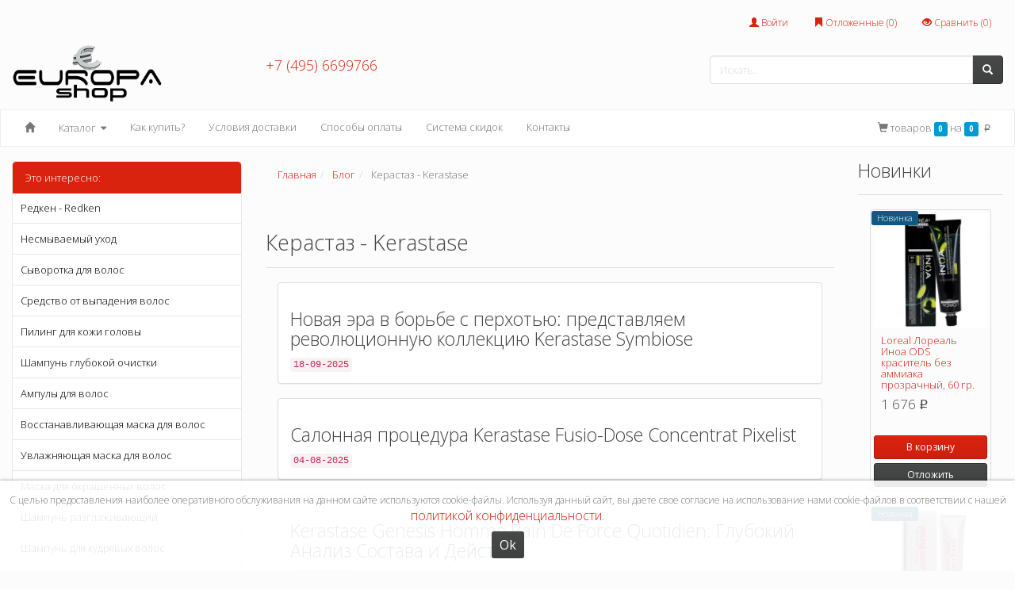

--- FILE ---
content_type: text/html; charset=cp1251
request_url: https://www.europa-shop.ru/page/kerastase.html
body_size: 62617
content:
<!DOCTYPE html>
<html lang="ru">
    <head>
        <meta charset="windows-1251">
        <meta http-equiv="X-UA-Compatible" content="IE=edge">
        <meta name="viewport" content="width=device-width, initial-scale=1">
        <title>Керастаз - Kerastase - Интернет-магазин Europa Shop</title>
        <meta name="description" content="Профессиональная косметика для волос: Лореаль купить. Огромный выбор качественных косметических средств, низкие цены, доставка - Европа Шоп.">
        <meta name="keywords" content="matrix, лореаль, купить, маски, волос, профессиональная, косметика, матрикс,  уход, волосами, волосы, магазин, профессиональной, косметики, kerastase, оттеночный, шампунь, keune, керастаз, косметика лореаль, loreal, revlon, купить">
        <meta name="copyright" content="Europa-shop.ru">
        <link rel="apple-touch-icon" href="/apple-touch-icon.png">
        <link rel="icon" href="/apple-touch-icon.png" type="image/x-icon">
        <link rel="mask-icon" href="/apple-touch-icon.png" >

        <!-- OpenGraph -->
        <meta property="og:title" content="Интернет-магазин Europa Shop">
        <meta property="og:image" content="http://www.europa-shop.ru/UserFiles/Image/europa03.png">
        <meta property="og:url" content="http://www.europa-shop.ru/page/kerastase.html">
        <meta property="og:type" content="website">
        <meta property="og:description" content="Профессиональная косметика для волос: Лореаль купить. Огромный выбор качественных косметических средств, низкие цены, доставка - Европа Шоп.">

        <!-- Preload -->
        <link rel="preload" href="/phpshop/templates/bootstrap_fluid/css/bootstrap-theme-flatly.css" as="style">
        <link rel="preload" href="/phpshop/templates/bootstrap_fluid/style.css" as="style">
        <link rel="preload" href="/phpshop/templates/bootstrap_fluid/css/font-awesome.min.css"  as="font" type="font/woff2" crossorigin>
        <link rel="preload" href="//fonts.googleapis.com/css?family=Open+Sans:300,400,700&display=swap&subset=cyrillic,cyrillic-ext"  as="font" type="font/woff2" crossorigin>

        <!-- Bootstrap -->
        <link id="bootstrap_theme" data-name="bootstrap_fluid" href="/phpshop/templates/bootstrap_fluid/css/bootstrap-theme-flatly.css" rel="stylesheet">
    </head>
    <body id="body" data-dir="" data-path="page" data-id="42" data-subpath="kerastase" data-token="">

        <!-- Template -->
        <link href="//fonts.googleapis.com/css?family=Open+Sans:300,400,700&display=swap&subset=cyrillic,cyrillic-ext" rel="stylesheet">
        <link href="/phpshop/templates/bootstrap_fluid/style.css" type="text/css" rel="stylesheet">

        <!-- Header -->
        <header class="container-fluid ">

            <!-- Стикер-полоска -->
            <div class="hide d-none">
                <div class="top-banner ">
                    <div class="sticker-text"></div>
                    <span class="close sticker-close">x</span>
                </div>
            </div>
            <!-- /Стикер-полоска -->

            <div class="row">
                <div class="col-md-12 hidden-xs">
                    <ul class="nav nav-pills pull-right">
                        <li role="presentation"><a href="#" data-toggle="modal" data-target="#userModal"><span class="glyphicon glyphicon-user"></span> Войти</a></li> 

                        <li class="" role="presentation"><a href="/users/wishlist.html"><span class="glyphicon glyphicon-bookmark"></span> Отложенные (<span class="wishlistcount">0</span>)<span id="wishlist-total" ></span></a></li>
                        <li class="" role="presentation"><a href="/compare/"><span class="glyphicon glyphicon-eye-open"></span> Сравнить (<span id="numcompare">0</span>)</a></li>
                    </ul>
                </div>
            </div>
            <div class="row vertical-align">
                <div class="col-md-3 col-sm-3 col-xs-12 text-center ">
                    <div class="logo">
                        <a href="/"><img src="/UserFiles/Image/europa03.png" alt=""></a>
                    </div>
                </div>
                <div class="col-md-9 col-xs-12 col-sm-9">
                    <div class="row">
                        <div class="col-md-7 col-sm-5  col-xs-12"><div class="header-tel"><a class="header-phone" href="tel:&#43;7 (495) 6699766"> &#43;7 (495) 6699766</a> <br> <a class="header-phone" href="tel:"> </a> </div> </div>
                        <div class="col-md-5 col-sm-7  hidden-xs"><form action="/search/" role="search" method="get">
                                <div class="input-group">
                                    <input name="words" maxlength="50" id="search" class="form-control" placeholder="Искать.." required="" type="search" data-trigger="manual" data-container="body" data-toggle="popover" data-placement="bottom" data-html="true"  data-content="">
                                    <span class="input-group-btn">
                                        <button class="btn btn-default" type="submit"><span class="glyphicon glyphicon-search"></span></button>
                                    </span>
                                </div>
                            </form>
                        </div>
                        <!--<div class="col-md-3"><div class="pull-right"><form action="" target="_self" name="ValutaForm" id="ValutaForm" method="post"> <select name="valuta" id="valuta" size="1" style="float:none;width:100px;height:px" onchange="ChangeValuta()" class="form-control selectpicker show-menu-arrow"><option value="4" >Евро</option><option value="5" >Доллары</option><option value="6" selected>Рубли</option></select></form></div></div>-->
                    </div>    
                </div>
                <div class="visible-xs col-xs-12 text-center"></div>
            </div>
        </header>
        <!--/ Header -->

        <!-- Fixed navbar -->
        <nav class="navbar navbar-default" id="navigation">
            <div class="container-fluid">
                <div class="navbar-header">

                    <form action="/search/" role="search" method="get" class="visible-xs col-xs-9 mobile-search">
                        <div class="input-group">
                            <input name="words" maxlength="50" id="search-mobile" class="form-control" placeholder="Искать.." required="" type="search" data-trigger="manual" data-container="body" data-toggle="popover" data-placement="bottom" data-html="true"  data-content="">
                            <span class="input-group-btn">
                                <button class="btn btn-default" type="submit"><span class="glyphicon glyphicon-search"></span></button>
                            </span>
                        </div>
                    </form>
                    <button type="button" class="navbar-toggle collapsed" data-toggle="collapse" data-target="#navbar">
                        <span class="sr-only">Toggle navigation</span>
                        <span class="icon-bar"></span>
                        <span class="icon-bar"></span>
                        <span class="icon-bar"></span>
                    </button>

                </div>

                <div id="navbar" class="navbar-collapse collapse">
                    <div class=" header-menu-wrapper col-md-9 col-sm-9">
                        <div class="row">
                            <ul class="nav navbar-nav main-navbar-top">
                                <li class="active visible-lg"><a href="/" title="Домой"><span class="glyphicon glyphicon-home"></span></a></li>

                                <!-- dropdown catalog menu -->
                                <li class="">
                                    <div class="solid-menus">
                                        <nav class="navbar no-margin">
                                            <div id="navbar-inner-container">
                                                <div class="collapse navbar-collapse" id="solidMenu">

                                                    <ul class="nav navbar-nav">
                                                        <li class="dropdown">
                                                            <a class="dropdown-toggle" data-toggle="dropdown" href="javascript:void(0);" data-title="Каталог">Каталог <i class="icon-caret-down m-marker"></i></a>
                                                            <ul class="dropdown-menu ">
                                                                <li><a href="/a-l-l-.html">A.L.L.</a></li>

<li class="dropdown dropdown-right dropdown-parent">
    <a class="sub-marker" href="/alterna-hair-care.html">ALTERNA HAIR CARE <i class="icon-caret-right icn-right"></i></a>

    <ul class="dropdown-menu dropdown-menu-indent-sm ">

       <li data-cid="/caviar-anti-age.html" data-cid-parent="530"><a href="/caviar-anti-age.html">Caviar Anti-Age</a></li><li data-cid="/bamboo-alterna.html" data-cid-parent="529"><a href="/bamboo-alterna.html">Bamboo Alterna</a></li><li data-cid="/stylist-alterna.html" data-cid-parent="527"><a href="/stylist-alterna.html">Stylist Alterna</a></li>

    </ul>

</li><li><a href="/arlis-story.html">ARLI'S STORY</a></li>
<li><a href="/concept.html">CONCEPT</a></li>

<li class="dropdown dropdown-right dropdown-parent">
    <a class="sub-marker" href="/muzhskaya-kosmetika.html">AMERICAN CREW  <i class="icon-caret-right icn-right"></i></a>

    <ul class="dropdown-menu dropdown-menu-indent-sm ">

       <li data-cid="/american-crew-sheve-sredstva-dlya-britya.html" data-cid-parent="483"><a href="/american-crew-sheve-sredstva-dlya-britya.html">Средства для бритья</a></li><li data-cid="/precision-blend-system-american-crew-kamuflyazh-sediny.html" data-cid-parent="459"><a href="/precision-blend-system-american-crew-kamuflyazh-sediny.html">Камуфляж седины</a></li><li data-cid="/american-crew-professionalnyy-stayling-dlya-muzhchin.html" data-cid-parent="571"><a href="/american-crew-professionalnyy-stayling-dlya-muzhchin.html">Стайлинг</a></li><li data-cid="/american-crew-classic-professionalnaya-kosmetika.html" data-cid-parent="411"><a href="/american-crew-classic-professionalnaya-kosmetika.html">American Crew Classic</a></li>

    </ul>

</li>
<li class="dropdown dropdown-right dropdown-parent">
    <a class="sub-marker" href="/kerastase-paris.html">KERASTASE <i class="icon-caret-right icn-right"></i></a>

    <ul class="dropdown-menu dropdown-menu-indent-sm ">

       <li data-cid="/blond-absolu-holodnyy-blond.html" data-cid-parent="651"><a href="/blond-absolu-holodnyy-blond.html">Blond Absolu</a></li><li data-cid="/kerastase_paris-chroma_absolu_okrashennye_volosy.html" data-cid-parent="661"><a href="/kerastase_paris-chroma_absolu_okrashennye_volosy.html">Chroma Absolu</a></li><li data-cid="/chronologiste-revitalizaciya.html" data-cid-parent="578"><a href="/chronologiste-revitalizaciya.html">Chronologiste</a></li><li data-cid="/kerastase_paris-curl_manifesto_vuschiesya_volosy.html" data-cid-parent="659"><a href="/kerastase_paris-curl_manifesto_vuschiesya_volosy.html">Curl Manifesto</a></li><li data-cid="/discipline-disciplina-volos.html" data-cid-parent="573"><a href="/discipline-disciplina-volos.html">Discipline</a></li><li data-cid="/genesis-protiv-vypadeniya-volos.html" data-cid-parent="656"><a href="/genesis-protiv-vypadeniya-volos.html">Genesis</a></li><li data-cid="/kerastase-paris-premiere.html" data-cid-parent="730"><a href="/kerastase-paris-premiere.html">Premiere</a></li><li data-cid="/reflection-okrashennye-volosy.html" data-cid-parent="315"><a href="/reflection-okrashennye-volosy.html">Reflection</a></li><li data-cid="/symbiose.html" data-cid-parent="729"><a href="/symbiose.html">Symbiose</a></li><li data-cid="/nutritive-pitanie-suhih-volos.html" data-cid-parent="316"><a href="/nutritive-pitanie-suhih-volos.html">Nutritive</a></li><li data-cid="/resistance-ukreplenie-volos.html" data-cid-parent="321"><a href="/resistance-ukreplenie-volos.html">Resistance</a></li><li data-cid="/elixir-ultime-izyskannye-masla.html" data-cid-parent="472"><a href="/elixir-ultime-izyskannye-masla.html">Elixir Ultime</a></li><li data-cid="/specifique-specialnyy-uhod.html" data-cid-parent="329"><a href="/specifique-specialnyy-uhod.html">Specifique</a></li><li data-cid="/soleil-solncezaschitnaya-liniya.html" data-cid-parent="343"><a href="/soleil-solncezaschitnaya-liniya.html">Soleil</a></li><li data-cid="/homme-capital-force-uhody.html" data-cid-parent="458"><a href="/homme-capital-force-uhody.html">Homme</a></li><li data-cid="/densifique-poterya-plotnosti.html" data-cid-parent="460"><a href="/densifique-poterya-plotnosti.html">Densifique</a></li><li data-cid="/couture-styling-stayling.html" data-cid-parent="512"><a href="/couture-styling-stayling.html">Couture Styling</a></li><li data-cid="/pompy-dozatory-kerastaz.html" data-cid-parent="268"><a href="/pompy-dozatory-kerastaz.html">Помпы дозаторы керастаз</a></li>

    </ul>

</li>
<li class="dropdown dropdown-right dropdown-parent">
    <a class="sub-marker" href="/keune-haircosmetics.html">KEUNE HAIRCOSMETICS <i class="icon-caret-right icn-right"></i></a>

    <ul class="dropdown-menu dropdown-menu-indent-sm ">

       <li data-cid="/design-line-uhody.html" data-cid-parent="152"><a href="/design-line-uhody.html">Design Line</a></li><li data-cid="/keune_haircosmetics-keune_so_pure.html" data-cid-parent="709"><a href="/keune_haircosmetics-keune_so_pure.html">Keune So Pure</a></li><li data-cid="/keune_haircosmetics-keune_you.html" data-cid-parent="707"><a href="/keune_haircosmetics-keune_you.html">Keune You</a></li>
<li class="dropdown dropdown-right dropdown-parent">
    <a class="sub-marker" href="/care-line-kee-layn.html">Keune Care <i class="icon-caret-right icn-right"></i></a>

    <ul class="dropdown-menu dropdown-menu-indent-sm ">

       <li data-cid="/keune_care-blonde_savior_keune_care.html" data-cid-parent="696"><a href="/keune_care-blonde_savior_keune_care.html">Blonde Savior</a></li><li data-cid="/keratin-curl-care-line-keratinovyy-lokon-dlya-vuschihsya-volos.html" data-cid-parent="580"><a href="/keratin-curl-care-line-keratinovyy-lokon-dlya-vuschihsya-volos.html">Confident Curl</a></li><li data-cid="/keune_care-derma_sensitive_keune_care.html" data-cid-parent="697"><a href="/keune_care-derma_sensitive_keune_care.html">Derma Sensitive</a></li><li data-cid="/satin-oil-care-line-keune-povrezhdennye-suhie-i-slabye-volosy.html" data-cid-parent="547"><a href="/satin-oil-care-line-keune-povrezhdennye-suhie-i-slabye-volosy.html">Satin Oil</a></li><li data-cid="/vital-nutrition-care-line-keune-pitanie-dlya-povrezhdennyh-volos.html" data-cid-parent="287"><a href="/vital-nutrition-care-line-keune-pitanie-dlya-povrezhdennyh-volos.html">Vital Nutrition</a></li><li data-cid="/color-brilliance-care-line-keune-yarkost-cveta-okrashennyh-volo.html" data-cid-parent="288"><a href="/color-brilliance-care-line-keune-yarkost-cveta-okrashennyh-volo.html">Color Brillianz</a></li><li data-cid="/absolute-volume-care-line-keune-absolutnyy-obem-tonkih-volos.html" data-cid-parent="289"><a href="/absolute-volume-care-line-keune-absolutnyy-obem-tonkih-volos.html">Absolute Volume</a></li><li data-cid="/derma-activating-care-line-keune-uhod-protiv-vypadeniya-volos.html" data-cid-parent="291"><a href="/derma-activating-care-line-keune-uhod-protiv-vypadeniya-volos.html">Derma Activating</a></li><li data-cid="/derma-exfoliating-keune-programma-dlya-predotvrascheniya-perhoti.html" data-cid-parent="292"><a href="/derma-exfoliating-keune-programma-dlya-predotvrascheniya-perhoti.html">Derma Exfoliating</a></li><li data-cid="/derma-regulating-care-line-keune-dlya-zhirnyh-volos-kozhi-golovy.html" data-cid-parent="293"><a href="/derma-regulating-care-line-keune-dlya-zhirnyh-volos-kozhi-golovy.html">Derma Regulating</a></li><li data-cid="/sun-sublime-care-line-keune-solnechnaya-liniya-dlya-ekstra-zaschity.html" data-cid-parent="294"><a href="/sun-sublime-care-line-keune-solnechnaya-liniya-dlya-ekstra-zaschity.html">Sun Shield</a></li><li data-cid="/golden-platinum-blonde-kompleks-zolotoy-i-platinovyy-blondin.html" data-cid-parent="433"><a href="/golden-platinum-blonde-kompleks-zolotoy-i-platinovyy-blondin.html">Silver Savior</a></li><li data-cid="/keratin-smoothing-care-line-keune-keratinovyy-kompleks-sistema.html" data-cid-parent="461"><a href="/keratin-smoothing-care-line-keune-keratinovyy-kompleks-sistema.html">Keratin Smoothing</a></li>

    </ul>

</li>
<li class="dropdown dropdown-right dropdown-parent">
    <a class="sub-marker" href="/hair-color-keune.html">Keune Краска для волос <i class="icon-caret-right icn-right"></i></a>

    <ul class="dropdown-menu dropdown-menu-indent-sm ">

       <li data-cid="/keune-kraska-dlya-volos-keune-color-chameleon.html" data-cid-parent="717"><a href="/keune-kraska-dlya-volos-keune-color-chameleon.html">Keune Color Chameleon</a></li><li data-cid="/keune-tinta-permanentnaya-professionalnaya-kraska-dlya-volos-tinta.html" data-cid-parent="171"><a href="/keune-tinta-permanentnaya-professionalnaya-kraska-dlya-volos-tinta.html">Keune Tinta Color</a></li><li data-cid="/keune-semi-polupermanentnaya-professionalnaya-kraska-bez-ammiaka.html" data-cid-parent="169"><a href="/keune-semi-polupermanentnaya-professionalnaya-kraska-bez-ammiaka.html">Keune Semi Color</a></li><li data-cid="/keune-color-man-professionalnaya-kraska-dlya-muzhchin-bez-ammiaka.html" data-cid-parent="431"><a href="/keune-color-man-professionalnaya-kraska-dlya-muzhchin-bez-ammiaka.html">Keune Color Man</a></li><li data-cid="/so-pure-color-permanentnyy-krasitel-bez-ammiaka.html" data-cid-parent="488"><a href="/so-pure-color-permanentnyy-krasitel-bez-ammiaka.html">Keune So Pure Color</a></li><li data-cid="/developer-activator-keune-proyaviteli-aktivatory-dlya-kraski.html" data-cid-parent="234"><a href="/developer-activator-keune-proyaviteli-aktivatory-dlya-kraski.html">Developer Activator</a></li><li data-cid="/color-hair-keune-sredstva-dlya-uhoda-posle-okrashivaniya-volos.html" data-cid-parent="172"><a href="/color-hair-keune-sredstva-dlya-uhoda-posle-okrashivaniya-volos.html">Color Hair Keune</a></li>

    </ul>

</li><li data-cid="/styling-design-line-keune-ukladochnye-sredstva-dlya-volos.html" data-cid-parent="296"><a href="/styling-design-line-keune-ukladochnye-sredstva-dlya-volos.html">Keune Style</a></li>
<li class="dropdown dropdown-right dropdown-parent">
    <a class="sub-marker" href="/so-pure-new-natural.html">So Pure Natural Keune <i class="icon-caret-right icn-right"></i></a>

    <ul class="dropdown-menu dropdown-menu-indent-sm ">

       <li data-cid="/so_pure_natural_keune-vosstanavlivauschiy_kompleks.html" data-cid-parent="658"><a href="/so_pure_natural_keune-vosstanavlivauschiy_kompleks.html">Восстанавливающий комплекс</a></li><li data-cid="/osvezhauschiy-kompleks-osvezhaet-i-vozvraschaet-balans-telu-i-razumu.html" data-cid-parent="489"><a href="/osvezhauschiy-kompleks-osvezhaet-i-vozvraschaet-balans-telu-i-razumu.html">Освежающий комплекс</a></li><li data-cid="/so-pure-natural-keune-uvelichivauschiy-obem-kompleks.html" data-cid-parent="715"><a href="/so-pure-natural-keune-uvelichivauschiy-obem-kompleks.html">Увеличивающий объем комплекс</a></li><li data-cid="/toniziruuschiy-kompleks-protiv-vypadeniya-stimuliruet-rost-volos.html" data-cid-parent="490"><a href="/toniziruuschiy-kompleks-protiv-vypadeniya-stimuliruet-rost-volos.html">Тонизирующий комплекс</a></li><li data-cid="/uvlazhnyauschiy-kompleks-vosstanavlivaet-suhie-volosy-i-kozhu-golovy.html" data-cid-parent="491"><a href="/uvlazhnyauschiy-kompleks-vosstanavlivaet-suhie-volosy-i-kozhu-golovy.html">Увлажняющий комплекс</a></li><li data-cid="/uspokaivauschiy-kompleks-uhod-dlya-chuvstvitelnoy-kozhi-golovy.html" data-cid-parent="492"><a href="/uspokaivauschiy-kompleks-uhod-dlya-chuvstvitelnoy-kozhi-golovy.html">Успокаивающий комплекс</a></li><li data-cid="/kompleks-zabota-o-cvete-podderzhivaet-intensivnost-ottenka.html" data-cid-parent="493"><a href="/kompleks-zabota-o-cvete-podderzhivaet-intensivnost-ottenka.html">Забота о цвете комплекс</a></li><li data-cid="/obnovlyauschiy-kompleks-dlya-intensivnogo-uhoda-protiv-perhoti.html" data-cid-parent="494"><a href="/obnovlyauschiy-kompleks-dlya-intensivnogo-uhoda-protiv-perhoti.html">Обновляющий комплекс</a></li><li data-cid="/so-pure-stayling-zavershenie-ukladki-i-zamechatelnaya-fiksaciya.html" data-cid-parent="495"><a href="/so-pure-stayling-zavershenie-ukladki-i-zamechatelnaya-fiksaciya.html">Стайлинг</a></li><li data-cid="/maslo-argan--dlya-vseh-tipov-volos-so-pure-moroccan-argan-oil.html" data-cid-parent="496"><a href="/maslo-argan--dlya-vseh-tipov-volos-so-pure-moroccan-argan-oil.html">Аргановое масло</a></li>

    </ul>

</li><li data-cid="/pompy-dozatory-design-line-keune.html" data-cid-parent="596"><a href="/pompy-dozatory-design-line-keune.html">Аксессуары дозаторы Keune</a></li><li data-cid="/man-care-line-keune-muzhskie-uhody-shampuni-po-tipu-volos-keune.html" data-cid-parent="297"><a href="/man-care-line-keune-muzhskie-uhody-shampuni-po-tipu-volos-keune.html">1922 by J.M.Keune</a></li>

    </ul>

</li>
<li class="dropdown dropdown-right dropdown-parent">
    <a class="sub-marker" href="/kydra-by-phyto.html">KYDRA by Phyto <i class="icon-caret-right icn-right"></i></a>

    <ul class="dropdown-menu dropdown-menu-indent-sm ">

       <li data-cid="/secret-professionnel-by-phyto-uzkospecializirovannye-uhody-fito.html" data-cid-parent="524"><a href="/secret-professionnel-by-phyto-uzkospecializirovannye-uhody-fito.html">Secret Professionnel</a></li><li data-cid="/okisliteli-blondiruuschiy-poroshok-shampun-teh-ie-sredstva.html" data-cid-parent="525"><a href="/okisliteli-blondiruuschiy-poroshok-shampun-teh-ie-sredstva.html">Технические средства</a></li><li data-cid="/kydra-botanique-.html" data-cid-parent="690"><a href="/kydra-botanique-.html">Kydra Botanique </a></li><li data-cid="/kydra_by_phyto-kydra_tverdyy_shampun.html" data-cid-parent="708"><a href="/kydra_by_phyto-kydra_tverdyy_shampun.html">Kydra Твердый шампунь</a></li><li data-cid="/kydra-blond-ekstra-svetlye-blond-ottenki-dlya-osvetleniya-volos.html" data-cid-parent="518"><a href="/kydra-blond-ekstra-svetlye-blond-ottenki-dlya-osvetleniya-volos.html">Kydra Blonde Beauty</a></li><li data-cid="/kydra-creme-krem-kraska-dlya-professionalnogo-okrashivaniya.html" data-cid-parent="516"><a href="/kydra-creme-krem-kraska-dlya-professionalnogo-okrashivaniya.html">Kydra Creme</a></li><li data-cid="/kydra-gloss-blonde-beauty-gel-dlya-pastelizacii-bez-ammiaka-s-ma.html" data-cid-parent="519"><a href="/kydra-gloss-blonde-beauty-gel-dlya-pastelizacii-bez-ammiaka-s-ma.html">Kydra Jelly Gloss</a></li><li data-cid="/kydra-nature-stoykoe-okrashivanie-rastitelnymi-pigmentami.html" data-cid-parent="523"><a href="/kydra-nature-stoykoe-okrashivanie-rastitelnymi-pigmentami.html">Kydra Nature</a></li><li data-cid="/kydra-primary-color-usiliteli-cata.html" data-cid-parent="613"><a href="/kydra-primary-color-usiliteli-cata.html">Kydra Primary</a></li><li data-cid="/kydra-softing-krasitel-bez-ammiaka-dlya-okrashivaniya-ton-v-ton.html" data-cid-parent="517"><a href="/kydra-softing-krasitel-bez-ammiaka-dlya-okrashivaniya-ton-v-ton.html">Kydra Softing</a></li><li data-cid="/kydra-sweet-color-6-sochnyh-ottenka-stoykie-toniruuschie-uhody.html" data-cid-parent="522"><a href="/kydra-sweet-color-6-sochnyh-ottenka-stoykie-toniruuschie-uhody.html">Kydra Sweet Color</a></li>

    </ul>

</li>
<li class="dropdown dropdown-right dropdown-parent">
    <a class="sub-marker" href="/loreal-professionnel.html">LOREAL PROFESSIONNEL <i class="icon-caret-right icn-right"></i></a>

    <ul class="dropdown-menu dropdown-menu-indent-sm ">

       
<li class="dropdown dropdown-right dropdown-parent">
    <a class="sub-marker" href="/serie-expert-uhody.html">Serie Expert уходы <i class="icon-caret-right icn-right"></i></a>

    <ul class="dropdown-menu dropdown-menu-indent-sm ">

       <li data-cid="/absolut-repair-absolut-reper-povrezhdennye-volosy.html" data-cid-parent="568"><a href="/absolut-repair-absolut-reper-povrezhdennye-volosy.html">Absolut Repair</a></li><li data-cid="/blondifier-dlya-podderzhaniya-idealnogo-ottenka-blond.html" data-cid-parent="655"><a href="/blondifier-dlya-podderzhaniya-idealnogo-ottenka-blond.html">Blondifier</a></li><li data-cid="/serie_expert_uhody-chroma_creme.html" data-cid-parent="673"><a href="/serie_expert_uhody-chroma_creme.html">Chroma Creme</a></li><li data-cid="/serie_expert_uhody-curl_expression.html" data-cid-parent="694"><a href="/serie_expert_uhody-curl_expression.html">Curl Expression</a></li><li data-cid="/-inforcer-inforser-dlya-hrupkih-oslablennyh-volos.html" data-cid-parent="653"><a href="/-inforcer-inforser-dlya-hrupkih-oslablennyh-volos.html">Inforcer</a></li><li data-cid="/serie_expert_uhody-metal_detox.html" data-cid-parent="672"><a href="/serie_expert_uhody-metal_detox.html">Metal Detox</a></li><li data-cid="/serie_expert_uhody-pro_longer.html" data-cid-parent="674"><a href="/serie_expert_uhody-pro_longer.html">Pro Longer</a></li><li data-cid="/serie-nature-natur.html" data-cid-parent="313"><a href="/serie-nature-natur.html">Serie Nature </a></li><li data-cid="/liss-unlimited-liss-anlimited-uhod-dlya-neposlushnyh-volos.html" data-cid-parent="504"><a href="/liss-unlimited-liss-anlimited-uhod-dlya-neposlushnyh-volos.html">Liss Unlimited</a></li><li data-cid="/pro-fiber-fayber-vozrozhdenie-volos-prodolzhitelnogo-deystviya.html" data-cid-parent="589"><a href="/pro-fiber-fayber-vozrozhdenie-volos-prodolzhitelnogo-deystviya.html">Pro Fiber</a></li><li data-cid="/serioxyl-serioksil-programma-po-borbe-s-istoncheniem-volos.html" data-cid-parent="577"><a href="/serioxyl-serioksil-programma-po-borbe-s-istoncheniem-volos.html">Serioxyl</a></li><li data-cid="/silver-silver-neytralizuet-zheltiznu-sedyh-osvetlennyh-volos.html" data-cid-parent="51"><a href="/silver-silver-neytralizuet-zheltiznu-sedyh-osvetlennyh-volos.html">Silver</a></li><li data-cid="/vitamino-color-vitamino-kolor-uhod-dlya-okrashennyh-volos.html" data-cid-parent="45"><a href="/vitamino-color-vitamino-kolor-uhod-dlya-okrashennyh-volos.html">Vitamino Color</a></li><li data-cid="/volumetry-volumetri-dolgovremennyy-obem-dlya-tonkih-volos.html" data-cid-parent="507"><a href="/volumetry-volumetri-dolgovremennyy-obem-dlya-tonkih-volos.html">Volumetry</a></li><li data-cid="/kozha-golov-expert-seriya-ekspert-lechenie-uhod-dlya-kozhi-golovy.html" data-cid-parent="54"><a href="/kozha-golov-expert-seriya-ekspert-lechenie-uhod-dlya-kozhi-golovy.html">Уход для кожи головы</a></li>

    </ul>

</li>
<li class="dropdown dropdown-right dropdown-parent">
    <a class="sub-marker" href="/himich-aya-zavivka.html">Химич-ая завивка <i class="icon-caret-right icn-right"></i></a>

    <ul class="dropdown-menu dropdown-menu-indent-sm ">

       <li data-cid="/dulcia-advanced-ionene-g-dulsiya-edvanst-ionen-dlya-zavitka-chetki.html" data-cid-parent="484"><a href="/dulcia-advanced-ionene-g-dulsiya-edvanst-ionen-dlya-zavitka-chetki.html">Dulcia Advanced</a></li><li data-cid="/x-tenzo-moisturist---dolgovremennoe-vypryamlenie-volos-s-uhodom.html" data-cid-parent="566"><a href="/x-tenzo-moisturist---dolgovremennoe-vypryamlenie-volos-s-uhodom.html">X-Tenso</a></li>

    </ul>

</li><li data-cid="/stayling-tecni-art.html" data-cid-parent="416"><a href="/stayling-tecni-art.html">Стайлинг tecni.art</a></li><li data-cid="/tehnicheskie-pr-ty.html" data-cid-parent="21"><a href="/tehnicheskie-pr-ty.html">Технические пр-ты</a></li>
<li class="dropdown dropdown-right dropdown-parent">
    <a class="sub-marker" href="/kraska-dlya-volos-loreal.html">Краска для волос Лореаль <i class="icon-caret-right icn-right"></i></a>

    <ul class="dropdown-menu dropdown-menu-indent-sm ">

       <li data-cid="/kraska-dlya-volos-loreal-dia-color.html" data-cid-parent="713"><a href="/kraska-dlya-volos-loreal-dia-color.html">Dia Color</a></li><li data-cid="/kraska_dlya_volos_loreal-hair_touch.html" data-cid-parent="675"><a href="/kraska_dlya_volos_loreal-hair_touch.html">Hair Touch Up</a></li><li data-cid="/mazhirel-majirel-majirouge-majicontrast-stoykoe-okrashivanie-volo.html" data-cid-parent="26"><a href="/mazhirel-majirel-majirouge-majicontrast-stoykoe-okrashivanie-volo.html">Majirel</a></li><li data-cid="/mazhirel-kul-kaver--majirel-cool-cover-pokrytie-100i-sedyh-volos.html" data-cid-parent="570"><a href="/mazhirel-kul-kaver--majirel-cool-cover-pokrytie-100i-sedyh-volos.html">Majirel Cool Cover</a></li><li data-cid="/gamma-mazhirel-hay-lift-majirel-high-lift-stoykiy-ledyanoy-blond.html" data-cid-parent="586"><a href="/gamma-mazhirel-hay-lift-majirel-high-lift-stoykiy-ledyanoy-blond.html">Majirel High Lift</a></li><li data-cid="/gamma-luo-kolor-luo-color-s-svetoorazhauschimi-chasticami-dlya-bleska.html" data-cid-parent="135"><a href="/gamma-luo-kolor-luo-color-s-svetoorazhauschimi-chasticami-dlya-bleska.html">Luo Color</a></li><li data-cid="/decoloration-obescvechivauschie-sredstva-osvetlyauschie-dekapiruuschie.html" data-cid-parent="20"><a href="/decoloration-obescvechivauschie-sredstva-osvetlyauschie-dekapiruuschie.html">Осветляющие средства</a></li><li data-cid="/inoa-vtorogo-pokoleniya-tehnologiya-ods2-mix-11-oleo-gel-krasite.html" data-cid-parent="25"><a href="/inoa-vtorogo-pokoleniya-tehnologiya-ods2-mix-11-oleo-gel-krasite.html">Loreal INOA</a></li><li data-cid="/gamma-dia-layt-dia-rishess-na-osnove-kislogo-ph-i-schelochnoy-tehnol.html" data-cid-parent="456"><a href="/gamma-dia-layt-dia-rishess-na-osnove-kislogo-ph-i-schelochnoy-tehnol.html">Loreal Dia Light</a></li><li data-cid="/kraska_dlya_volos_loreal-homme_cover_5.html" data-cid-parent="710"><a href="/kraska_dlya_volos_loreal-homme_cover_5.html">Homme  Cover 5 </a></li>

    </ul>

</li>

    </ul>

</li>
<li class="dropdown dropdown-right dropdown-parent">
    <a class="sub-marker" href="/lebel-cosmetics.html">LEBEL COSMETICS <i class="icon-caret-right icn-right"></i></a>

    <ul class="dropdown-menu dropdown-menu-indent-sm ">

       <li data-cid="/lebel_cosmetics-estessimo_celcert.html" data-cid-parent="689"><a href="/lebel_cosmetics-estessimo_celcert.html">Estessimo </a></li><li data-cid="/lebel_cosmetics-lebel_one.html" data-cid-parent="703"><a href="/lebel_cosmetics-lebel_one.html">Lebel ONE</a></li>
<li class="dropdown dropdown-right dropdown-parent">
    <a class="sub-marker" href="/krasiteli-dlya-volos-lebel.html">Красители для волос lebel <i class="icon-caret-right icn-right"></i></a>

    <ul class="dropdown-menu dropdown-menu-indent-sm ">

       <li data-cid="/krasiteli-dlya-volos-lebel-lebel-edol.html" data-cid-parent="716"><a href="/krasiteli-dlya-volos-lebel-lebel-edol.html">Lebel Edol</a></li><li data-cid="/fitolaminirovanie-luquias.html" data-cid-parent="449"><a href="/fitolaminirovanie-luquias.html">Luquias</a></li><li data-cid="/krasiteli_dlya_volos_lebel-luviona_lebel.html" data-cid-parent="702"><a href="/krasiteli_dlya_volos_lebel-luviona_lebel.html">Luviona Lebel</a></li><li data-cid="/materia-layfer-dlya-tonirovaniya.html" data-cid-parent="601"><a href="/materia-layfer-dlya-tonirovaniya.html">Materia Lifer</a></li><li data-cid="/biolaminirovanie-color-prefal.html" data-cid-parent="447"><a href="/biolaminirovanie-color-prefal.html">Color Prefal</a></li><li data-cid="/materia-kremovyy-krasitel.html" data-cid-parent="450"><a href="/materia-kremovyy-krasitel.html">Materia</a></li><li data-cid="/materia-gray-dlya-sedyh-volos.html" data-cid-parent="455"><a href="/materia-gray-dlya-sedyh-volos.html">Materia Grey</a></li><li data-cid="/tehnicheskie-preparaty.html" data-cid-parent="451"><a href="/tehnicheskie-preparaty.html">Технические препараты</a></li>

    </ul>

</li><li data-cid="/zhemchuzhnaya-seriya.html" data-cid-parent="616"><a href="/zhemchuzhnaya-seriya.html">Жемчужная серия</a></li><li data-cid="/proscenia-dlya-zaschity-cveta.html" data-cid-parent="444"><a href="/proscenia-dlya-zaschity-cveta.html">Proscenia</a></li><li data-cid="/iau-infinity-aurum-infiniti.html" data-cid-parent="439"><a href="/iau-infinity-aurum-infiniti.html">Lebel IAU</a></li><li data-cid="/absolutnoe-schaste-programma.html" data-cid-parent="497"><a href="/absolutnoe-schaste-programma.html">Абсолютное Счастье для волос</a></li><li data-cid="/lebel_cosmetics-lebel_viege.html" data-cid-parent="687"><a href="/lebel_cosmetics-lebel_viege.html">Viege Lebel</a></li><li data-cid="/proedit-redaktiruuschaya-seriya.html" data-cid-parent="442"><a href="/proedit-redaktiruuschaya-seriya.html">Proedit</a></li><li data-cid="/hair-skin-relaxing-spa-uhody.html" data-cid-parent="441"><a href="/hair-skin-relaxing-spa-uhody.html">Proedit Relaxing</a></li><li data-cid="/cool-orange-seriya-sredstv.html" data-cid-parent="438"><a href="/cool-orange-seriya-sredstv.html">Cool Orange</a></li><li data-cid="/natural-naturalnye-uhody.html" data-cid-parent="440"><a href="/natural-naturalnye-uhody.html">Natural Lebel</a></li><li data-cid="/lebel_cosmetics-theo_lebel.html" data-cid-parent="688"><a href="/lebel_cosmetics-theo_lebel.html">Theo Lebel</a></li><li data-cid="/stayling-dlya-ukladki-volos.html" data-cid-parent="446"><a href="/stayling-dlya-ukladki-volos.html">Стайлинг </a></li>

    </ul>

</li><li><a href="/macadamia-natural-oil.html">Macadamia Natural Oil</a></li>

<li class="dropdown dropdown-right dropdown-parent">
    <a class="sub-marker" href="/matrix-hairstyles.html">MATRIX HAIRSTYLES <i class="icon-caret-right icn-right"></i></a>

    <ul class="dropdown-menu dropdown-menu-indent-sm ">

       
<li class="dropdown dropdown-right dropdown-parent">
    <a class="sub-marker" href="/biolage-spa-therapy.html">BIOLAGE SPA Therapy <i class="icon-caret-right icn-right"></i></a>

    <ul class="dropdown-menu dropdown-menu-indent-sm ">

       <li data-cid="/biolage-spa-therapy-bond-therapy.html" data-cid-parent="722"><a href="/biolage-spa-therapy-bond-therapy.html">Bond Therapy</a></li><li data-cid="/full-densiti-full-density-gustota-i-plotnost-dlya-tonkih-volos.html" data-cid-parent="592"><a href="/full-densiti-full-density-gustota-i-plotnost-dlya-tonkih-volos.html">Full Density</a></li><li data-cid="/keratindoz-keratindose-dlya-restavracii-silno-povrezhdennyh-volos.html" data-cid-parent="546"><a href="/keratindoz-keratindose-dlya-restavracii-silno-povrezhdennyh-volos.html">Keratindose</a></li><li data-cid="/biolage_spa_therapy-biolage_smoothproof_shampun_dlya_neposlushnyh_vuschihsya_volos_250_ml.html" data-cid-parent="685"><a href="/biolage_spa_therapy-biolage_smoothproof_shampun_dlya_neposlushnyh_vuschihsya_volos_250_ml.html">Smoothproof </a></li><li data-cid="/skalpsink-scalpsync-gamma-dlya-resheniya-problem-kozhzhi-golovy-volos.html" data-cid-parent="575"><a href="/skalpsink-scalpsync-gamma-dlya-resheniya-problem-kozhzhi-golovy-volos.html">Скалпсинк</a></li><li data-cid="/oilterapiya-oiltherapie-dlya-pitaniya-i-vosstanovleniya-volos-biolazh.html" data-cid-parent="502"><a href="/oilterapiya-oiltherapie-dlya-pitaniya-i-vosstanovleniya-volos-biolazh.html">Exquisite Oil </a></li><li data-cid="/faybestrong-fiberstrong-dlya-ukrepleniya-lomkih-i-oslablennyh-volo.html" data-cid-parent="498"><a href="/faybestrong-fiberstrong-dlya-ukrepleniya-lomkih-i-oslablennyh-volo.html">Strength Recovery</a></li><li data-cid="/uvlazhnenie-i-pitanie-suhih-lomkih-povrezhdennyh-volos-biolazh.html" data-cid-parent="79"><a href="/uvlazhnenie-i-pitanie-suhih-lomkih-povrezhdennyh-volos-biolazh.html">Hydrasource</a></li><li data-cid="/sohranyaet-i-zaschischaet-cvet-i-yarkost-okrashennyh-volos-biolazh.html" data-cid-parent="376"><a href="/sohranyaet-i-zaschischaet-cvet-i-yarkost-okrashennyh-volos-biolazh.html">Colorlast</a></li><li data-cid="/obem-i-sila-dlya-tonkih-oslablennyh-i-lomkih-volos-biolazh.html" data-cid-parent="78"><a href="/obem-i-sila-dlya-tonkih-oslablennyh-i-lomkih-volos-biolazh.html">Volumebloom</a></li><li data-cid="/sansorialz-sunsorials-zaschischaet-volosy-ot-solnechnyh-luchey-biolazh.html" data-cid-parent="260"><a href="/sansorialz-sunsorials-zaschischaet-volosy-ot-solnechnyh-luchey-biolazh.html">Sunsorials</a></li><li data-cid="/rezhuvaterapiya-age-rejuvenating-volosy-krepkie-i-blestyaschie-biolazh.html" data-cid-parent="338"><a href="/rezhuvaterapiya-age-rejuvenating-volosy-krepkie-i-blestyaschie-biolazh.html">Age Rejuvenating</a></li><li data-cid="/dozatory-biolazh.html" data-cid-parent="265"><a href="/dozatory-biolazh.html">Дозаторы Биолаж</a></li>

    </ul>

</li>
<li class="dropdown dropdown-right dropdown-parent">
    <a class="sub-marker" href="/uhody-i-stayling-matriks.html">Уходы и стайлинг Матрикс <i class="icon-caret-right icn-right"></i></a>

    <ul class="dropdown-menu dropdown-menu-indent-sm ">

       <li data-cid="/uhody_i_stayling_matriks-brassed_off.html" data-cid-parent="679"><a href="/uhody_i_stayling_matriks-brassed_off.html">Brassed Off</a></li><li data-cid="/dark-envy.html" data-cid-parent="680"><a href="/dark-envy.html">Dark Envy</a></li><li data-cid="/uhody_i_stayling_matriks-food_for_soft.html" data-cid-parent="701"><a href="/uhody_i_stayling_matriks-food_for_soft.html">Food For Soft</a></li><li data-cid="/uhody_i_stayling_matriks-instacure.html" data-cid-parent="686"><a href="/uhody_i_stayling_matriks-instacure.html">Instacure</a></li><li data-cid="/uhody-i-stayling-matriks-instacure-build-a-bond.html" data-cid-parent="720"><a href="/uhody-i-stayling-matriks-instacure-build-a-bond.html">Instacure Build-A-Bond </a></li><li data-cid="/keep-me-vivid.html" data-cid-parent="676"><a href="/keep-me-vivid.html">Keep me Vivid</a></li><li data-cid="/uhody-i-stayling-matriks-matrix-glow-mania.html" data-cid-parent="721"><a href="/uhody-i-stayling-matriks-matrix-glow-mania.html">Matrix Glow Mania</a></li><li data-cid="/uhody_i_stayling_matriks-matrix_so_silver.html" data-cid-parent="678"><a href="/uhody_i_stayling_matriks-matrix_so_silver.html">Matrix So Silver</a></li><li data-cid="/uhody_i_stayling_matriks-miracle_creator.html" data-cid-parent="681"><a href="/uhody_i_stayling_matriks-miracle_creator.html">Miracle Creator</a></li><li data-cid="/oil-vanders-s-ekzoticheskimi-prirodnymi-maslami.html" data-cid-parent="576"><a href="/oil-vanders-s-ekzoticheskimi-prirodnymi-maslami.html">Oil Wonders</a></li><li data-cid="/vosstanovlenie-dlya-povrezhdennyh-i-lomkih-volos.html" data-cid-parent="499"><a href="/vosstanovlenie-dlya-povrezhdennyh-i-lomkih-volos.html">So Long Damage</a></li><li data-cid="/uhody_i_stayling_matriks-unbreak_my_blonde.html" data-cid-parent="677"><a href="/uhody_i_stayling_matriks-unbreak_my_blonde.html">Unbreak My Blonde</a></li><li data-cid="/uhod-i-zaschita-cveta-dlya-okrashennyh-volos-matrix-.html" data-cid-parent="88"><a href="/uhod-i-zaschita-cveta-dlya-okrashennyh-volos-matrix-.html">Color Obsessed</a></li><li data-cid="/uhody-dlya-tonkih-volos-nuzhdauschihsya-v-obeme.html" data-cid-parent="89"><a href="/uhody-dlya-tonkih-volos-nuzhdauschihsya-v-obeme.html">High Amplify</a></li><li data-cid="/curl-life-matrix---kerl-layf-dlya-pitaniya-vuschihsya-volos.html" data-cid-parent="90"><a href="/curl-life-matrix---kerl-layf-dlya-pitaniya-vuschihsya-volos.html">A Curl Can</a></li><li data-cid="/solutionist-matrix---solushionist-uhod-dlya-volos-matriks.html" data-cid-parent="267"><a href="/solutionist-matrix---solushionist-uhod-dlya-volos-matriks.html">Solutionist</a></li><li data-cid="/moisture-matrix---moyscher-dlya-suhih-i-povrezhdennyh-volos.html" data-cid-parent="434"><a href="/moisture-matrix---moyscher-dlya-suhih-i-povrezhdennyh-volos.html">Moisture Matrix</a></li><li data-cid="/sleek-look-matrix---slik-luk-uhod-dlya-neposlushnyh-volos.html" data-cid-parent="87"><a href="/sleek-look-matrix---slik-luk-uhod-dlya-neposlushnyh-volos.html">Mega Sleek</a></li><li data-cid="/design-pulse-vavoom-matrix---ukladochnye-sredstva-matriks.html" data-cid-parent="276"><a href="/design-pulse-vavoom-matrix---ukladochnye-sredstva-matriks.html">Укладочные средства</a></li><li data-cid="/dozatory-matrix.html" data-cid-parent="340"><a href="/dozatory-matrix.html">Дозаторы matrix</a></li>

    </ul>

</li>
<li class="dropdown dropdown-right dropdown-parent">
    <a class="sub-marker" href="/kraska-dlya-volos-matriks.html">Краска для волос Матрикс <i class="icon-caret-right icn-right"></i></a>

    <ul class="dropdown-menu dropdown-menu-indent-sm ">

       <li data-cid="/socolor-beauty-matrix---stoykaya-kraska-dlya-volos-matriks.html" data-cid-parent="582"><a href="/socolor-beauty-matrix---stoykaya-kraska-dlya-volos-matriks.html">Matrix Socolor</a></li><li data-cid="/kraska-dlya-volos-matriks-matrix-socolor-cult-direct.html" data-cid-parent="718"><a href="/kraska-dlya-volos-matriks-matrix-socolor-cult-direct.html">Matrix Socolor Cult Direct</a></li><li data-cid="/kraska-dlya-volos-matriks-matrix-super-sync.html" data-cid-parent="719"><a href="/kraska-dlya-volos-matriks-matrix-super-sync.html">Matrix Super Sync</a></li><li data-cid="/matrix-tonal-control.html" data-cid-parent="706"><a href="/matrix-tonal-control.html">Matrix Tonal Control</a></li><li data-cid="/extra-coverage-ot-socolor-beauty-matrix---stoykaya-kraska-dlya-sed.html" data-cid-parent="646"><a href="/extra-coverage-ot-socolor-beauty-matrix---stoykaya-kraska-dlya-sed.html">Socolor Extra Coverage</a></li><li data-cid="/color-sync-matrix---kolor-sink-kraska-dlya-volos-bez-ammiaka.html" data-cid-parent="93"><a href="/color-sync-matrix---kolor-sink-kraska-dlya-volos-bez-ammiaka.html">Matrix Color Sync</a></li><li data-cid="/extra-blonde-socolor-beauty-matrix-ultraosvetlyauschaya-kraska.html" data-cid-parent="593"><a href="/extra-blonde-socolor-beauty-matrix-ultraosvetlyauschaya-kraska.html">Matrix Ultra Blonde</a></li><li data-cid="/light-master-matrix---obescvechivauschie-sredstva-dlya-volos-matriks.html" data-cid-parent="94"><a href="/light-master-matrix---obescvechivauschie-sredstva-dlya-volos-matriks.html">Matrix Light Master</a></li><li data-cid="/oxydants-matrix---aktivatory-oksidanty-dlya-krasiteley-matriks.html" data-cid-parent="132"><a href="/oxydants-matrix---aktivatory-oksidanty-dlya-krasiteley-matriks.html"> Matrix Оксиданты</a></li>

    </ul>

</li>

    </ul>

</li>
<li class="dropdown dropdown-right dropdown-parent">
    <a class="sub-marker" href="/moroccanoil.html">MOROCCANOIL <i class="icon-caret-right icn-right"></i></a>

    <ul class="dropdown-menu dropdown-menu-indent-sm ">

       <li data-cid="/vosstanovlenie.html" data-cid-parent="478"><a href="/vosstanovlenie.html">Восстановление</a></li><li data-cid="/vuschiesya-volosy.html" data-cid-parent="649"><a href="/vuschiesya-volosy.html">Вьющиеся волосы</a></li><li data-cid="/zaschita-cveta.html" data-cid-parent="648"><a href="/zaschita-cveta.html">Защита цвета</a></li><li data-cid="/razglazhivanie.html" data-cid-parent="600"><a href="/razglazhivanie.html">Разглаживание</a></li><li data-cid="/uvlazhnenie.html" data-cid-parent="599"><a href="/uvlazhnenie.html">Увлажнение</a></li><li data-cid="/kozha-golovy.html" data-cid-parent="481"><a href="/kozha-golovy.html">Кожа головы</a></li><li data-cid="/ukladka.html" data-cid-parent="476"><a href="/ukladka.html">Укладка</a></li><li data-cid="/obem.html" data-cid-parent="479"><a href="/obem.html">Объем</a></li><li data-cid="/nabory-sets.html" data-cid-parent="603"><a href="/nabory-sets.html">Наборы sets</a></li>

    </ul>

</li><li><a href="/olaplex-hair-perfector.html">OLAPLEX Hair Perfector</a></li>

<li class="dropdown dropdown-right dropdown-parent">
    <a class="sub-marker" href="/redken-5th-avenue.html">REDKEN 5th Avenue <i class="icon-caret-right icn-right"></i></a>

    <ul class="dropdown-menu dropdown-menu-indent-sm ">

       
<li class="dropdown dropdown-right dropdown-parent">
    <a class="sub-marker" href="/krasiteli-redken.html">Красители Редкен <i class="icon-caret-right icn-right"></i></a>

    <ul class="dropdown-menu dropdown-menu-indent-sm ">

       <li data-cid="/biyond-kaver.html" data-cid-parent="625"><a href="/biyond-kaver.html">Бийонд Кавер</a></li><li data-cid="/kaver-fuzhn.html" data-cid-parent="630"><a href="/kaver-fuzhn.html">Кавер Фьюжн</a></li><li data-cid="/kolor-gel-lak.html" data-cid-parent="647"><a href="/kolor-gel-lak.html">Колор Гель лак</a></li><li data-cid="/krasiteli-redken-kolor-gel-maslo.html" data-cid-parent="712"><a href="/krasiteli-redken-kolor-gel-maslo.html">Колор Гель масло</a></li><li data-cid="/kolor-kamo.html" data-cid-parent="628"><a href="/kolor-kamo.html">Колор Камо</a></li><li data-cid="/kolor-fuzhn.html" data-cid-parent="629"><a href="/kolor-fuzhn.html">Колор Фьюжн</a></li><li data-cid="/krasiteli-redken-osvetlenie.html" data-cid-parent="714"><a href="/krasiteli-redken-osvetlenie.html">Осветление</a></li><li data-cid="/tehn-sredstva.html" data-cid-parent="643"><a href="/tehn-sredstva.html">Техн. средства</a></li><li data-cid="/ultra-rich.html" data-cid-parent="624"><a href="/ultra-rich.html">Ультра Рич</a></li><li data-cid="/hromatiks.html" data-cid-parent="623"><a href="/hromatiks.html">Хроматикс</a></li><li data-cid="/sheyds-iku-gloss.html" data-cid-parent="626"><a href="/sheyds-iku-gloss.html">Шейдс Икью глосс</a></li><li data-cid="/sheyds-iku-krem.html" data-cid-parent="627"><a href="/sheyds-iku-krem.html">Шейдс Икью крем</a></li>

    </ul>

</li><li data-cid="/stayling-redken.html" data-cid-parent="619"><a href="/stayling-redken.html">Стайлинг Редкен</a></li>
<li class="dropdown dropdown-right dropdown-parent">
    <a class="sub-marker" href="/uhody-redken.html">Уходы Редкен <i class="icon-caret-right icn-right"></i></a>

    <ul class="dropdown-menu dropdown-menu-indent-sm ">

       <li data-cid="/uhody-redken-acidic-color-gloss.html" data-cid-parent="731"><a href="/uhody-redken-acidic-color-gloss.html">Acidic Color Gloss</a></li><li data-cid="/uhody_redken-asidik_bonding.html" data-cid-parent="660"><a href="/uhody_redken-asidik_bonding.html">Асидик Бондинг</a></li><li data-cid="/volum.html" data-cid-parent="637"><a href="/volum.html">Волюм Инджекшн</a></li><li data-cid="/kerafill.html" data-cid-parent="644"><a href="/kerafill.html">Керафилл</a></li><li data-cid="/kerveyshs.html" data-cid-parent="640"><a href="/kerveyshs.html">Кёрвейшс</a></li><li data-cid="/kolor-ekstend.html" data-cid-parent="634"><a href="/kolor-ekstend.html">Колор Экстенд</a></li><li data-cid="/oll-soft.html" data-cid-parent="636"><a href="/oll-soft.html">Олл Софт</a></li><li data-cid="/skalp-relif.html" data-cid-parent="645"><a href="/skalp-relif.html">Скальп Релиф</a></li><li data-cid="/uan-unayted.html" data-cid-parent="633"><a href="/uan-unayted.html">Уан Юнайтед</a></li><li data-cid="/friz-dismis.html" data-cid-parent="641"><a href="/friz-dismis.html">Фриз Дисмис</a></li><li data-cid="/ekstrem.html" data-cid-parent="635"><a href="/ekstrem.html">Экстрем</a></li>

    </ul>

</li><li data-cid="/brus-redken.html" data-cid-parent="621"><a href="/brus-redken.html"> Брюс  Редкен</a></li>

    </ul>

</li>
<li class="dropdown dropdown-right dropdown-parent">
    <a class="sub-marker" href="/revlon-professional.html">REVLON PROFESSIONAL <i class="icon-caret-right icn-right"></i></a>

    <ul class="dropdown-menu dropdown-menu-indent-sm ">

       <li data-cid="/revlon-professional-equave.html" data-cid-parent="725"><a href="/revlon-professional-equave.html">Equave</a></li><li data-cid="/revlon-professional-orofluido.html" data-cid-parent="727"><a href="/revlon-professional-orofluido.html">Orofluido</a></li><li data-cid="/revlon-professional-revlon-pro-you.html" data-cid-parent="728"><a href="/revlon-professional-revlon-pro-you.html">Revlon Pro You</a></li><li data-cid="/revlon-professional-revlon-restart.html" data-cid-parent="724"><a href="/revlon-professional-revlon-restart.html">Revlon Restart</a></li><li data-cid="/revlon-professional-revlon-uniq-one.html" data-cid-parent="726"><a href="/revlon-professional-revlon-uniq-one.html">Uniq One</a></li><li data-cid="/uhody-i-stayling.html" data-cid-parent="397"><a href="/uhody-i-stayling.html">Уходы Ревлон</a></li>
<li class="dropdown dropdown-right dropdown-parent">
    <a class="sub-marker" href="/kraska-dlya-volos.html">Красители Ревлон <i class="icon-caret-right icn-right"></i></a>

    <ul class="dropdown-menu dropdown-menu-indent-sm ">

       <li data-cid="/45-days-total-color-care-sulfate-free-2in1-shampoo-and-conditioner.html" data-cid-parent="572"><a href="/45-days-total-color-care-sulfate-free-2in1-shampoo-and-conditioner.html">45 Days Total Color Care</a></li><li data-cid="/revlonissimo-nmt-stoykiy-krasitel-dlya-volos-premium-klassa.html" data-cid-parent="382"><a href="/revlonissimo-nmt-stoykiy-krasitel-dlya-volos-premium-klassa.html">Revlonissimo</a></li><li data-cid="/krasiteli-revlon-revlonissimo-colorsmetique-satinescent.html" data-cid-parent="723"><a href="/krasiteli-revlon-revlonissimo-colorsmetique-satinescent.html">Revlonissimo Satinescent </a></li><li data-cid="/revlonissimo-nmt-intens-c5-tehnologiya-intensivnost-cveta.html" data-cid-parent="513"><a href="/revlonissimo-nmt-intens-c5-tehnologiya-intensivnost-cveta.html">Revlonissimo Intens</a></li><li data-cid="/young-color-excel-kraska-bez-ammiaka-dlya-okrashivaniya-ton-v-ton.html" data-cid-parent="389"><a href="/young-color-excel-kraska-bez-ammiaka-dlya-okrashivaniya-ton-v-ton.html">Revlon Color Excel</a></li><li data-cid="/high-coverage-nmt-anti-vozrastnoy-krasitel-dlya-sedyh-volos.html" data-cid-parent="452"><a href="/high-coverage-nmt-anti-vozrastnoy-krasitel-dlya-sedyh-volos.html">High Coverage</a></li><li data-cid="/revlonissimo-nmt-cromatics-dlya-cvetnyh-pryadey-na-temnyh-bazah.html" data-cid-parent="470"><a href="/revlonissimo-nmt-cromatics-dlya-cvetnyh-pryadey-na-temnyh-bazah.html">Revlonissimo Cromatics</a></li><li data-cid="/revlonissimo-nmt-pure-color-dlya-usileniya-i-neytralizacii-cveta.html" data-cid-parent="471"><a href="/revlonissimo-nmt-pure-color-dlya-usileniya-i-neytralizacii-cveta.html">Revlonissimo Pure Color</a></li><li data-cid="/orofluido-colour-elixir-stoykaya-krem-kraska-bez-ammiaka-eliksir.html" data-cid-parent="467"><a href="/orofluido-colour-elixir-stoykaya-krem-kraska-bez-ammiaka-eliksir.html">Orofluido Colour Elixir</a></li><li data-cid="/revlon-blondes-obescvechivauschie-sredstva-dlya-osvetleniya-volos.html" data-cid-parent="384"><a href="/revlon-blondes-obescvechivauschie-sredstva-dlya-osvetleniya-volos.html">Revlon Blonde</a></li><li data-cid="/okisliteli-bioaktivatory-tehnicheskie-preparaty-ostalnoe.html" data-cid-parent="391"><a href="/okisliteli-bioaktivatory-tehnicheskie-preparaty-ostalnoe.html">Технические препараты</a></li><li data-cid="/creme-nutri-color-tonirovanie-volos-bez-primeneniya-aktivatora.html" data-cid-parent="392"><a href="/creme-nutri-color-tonirovanie-volos-bez-primeneniya-aktivatora.html">Creme Nutri Color</a></li>

    </ul>

</li><li data-cid="/sredstva-dlya-staylinga-i-ukladki-volos-revlon.html" data-cid-parent="407"><a href="/sredstva-dlya-staylinga-i-ukladki-volos-revlon.html">Стайлинг Ревлон</a></li>

    </ul>

</li><li><a href="/secret-professionnel-.html">SECRET PROFESSIONNEL</a></li>
<li><a href="/feny-professionalnye.html">Фены профессиональные</a></li>



                                                            </ul>
                                                        </li>
                                                        <!-- dropdown brand menu mobile-->
                                                        <li class="dropdown visible-xs">
                                                            <a href="#" class="dropdown-toggle" data-toggle="dropdown" role="button" aria-expanded="false">Бренды <span class="caret"></span></a>
                                                            <ul class="dropdown-menu" role="menu">
                                                                
                                                            </ul>
                                                        </li>
                                                        <li class="visible-xs"><a href="/users/wishlist.html">Отложенные товары</a></li>
                                                        <li class="visible-xs "><a href="/price/">Прайс-лист</a></li>
                                                    </ul> 
                                                </div>
                                            </div>
                                        </nav>
                                    </div>
                                </li>
                                <li class="visible-xs">                                                    
                                    <ul class="mobile-menu ">
                                        <li><a href="/a-l-l-.html">A.L.L.</a></li>

<li class="dropdown dropdown-right dropdown-parent">
    <a class="sub-marker" href="/alterna-hair-care.html">ALTERNA HAIR CARE <i class="icon-caret-right icn-right"></i></a>

    <ul class="dropdown-menu dropdown-menu-indent-sm ">

       <li data-cid="/caviar-anti-age.html" data-cid-parent="530"><a href="/caviar-anti-age.html">Caviar Anti-Age</a></li><li data-cid="/bamboo-alterna.html" data-cid-parent="529"><a href="/bamboo-alterna.html">Bamboo Alterna</a></li><li data-cid="/stylist-alterna.html" data-cid-parent="527"><a href="/stylist-alterna.html">Stylist Alterna</a></li>

    </ul>

</li><li><a href="/arlis-story.html">ARLI'S STORY</a></li>
<li><a href="/concept.html">CONCEPT</a></li>

<li class="dropdown dropdown-right dropdown-parent">
    <a class="sub-marker" href="/muzhskaya-kosmetika.html">AMERICAN CREW  <i class="icon-caret-right icn-right"></i></a>

    <ul class="dropdown-menu dropdown-menu-indent-sm ">

       <li data-cid="/american-crew-sheve-sredstva-dlya-britya.html" data-cid-parent="483"><a href="/american-crew-sheve-sredstva-dlya-britya.html">Средства для бритья</a></li><li data-cid="/precision-blend-system-american-crew-kamuflyazh-sediny.html" data-cid-parent="459"><a href="/precision-blend-system-american-crew-kamuflyazh-sediny.html">Камуфляж седины</a></li><li data-cid="/american-crew-professionalnyy-stayling-dlya-muzhchin.html" data-cid-parent="571"><a href="/american-crew-professionalnyy-stayling-dlya-muzhchin.html">Стайлинг</a></li><li data-cid="/american-crew-classic-professionalnaya-kosmetika.html" data-cid-parent="411"><a href="/american-crew-classic-professionalnaya-kosmetika.html">American Crew Classic</a></li>

    </ul>

</li>
<li class="dropdown dropdown-right dropdown-parent">
    <a class="sub-marker" href="/kerastase-paris.html">KERASTASE <i class="icon-caret-right icn-right"></i></a>

    <ul class="dropdown-menu dropdown-menu-indent-sm ">

       <li data-cid="/blond-absolu-holodnyy-blond.html" data-cid-parent="651"><a href="/blond-absolu-holodnyy-blond.html">Blond Absolu</a></li><li data-cid="/kerastase_paris-chroma_absolu_okrashennye_volosy.html" data-cid-parent="661"><a href="/kerastase_paris-chroma_absolu_okrashennye_volosy.html">Chroma Absolu</a></li><li data-cid="/chronologiste-revitalizaciya.html" data-cid-parent="578"><a href="/chronologiste-revitalizaciya.html">Chronologiste</a></li><li data-cid="/kerastase_paris-curl_manifesto_vuschiesya_volosy.html" data-cid-parent="659"><a href="/kerastase_paris-curl_manifesto_vuschiesya_volosy.html">Curl Manifesto</a></li><li data-cid="/discipline-disciplina-volos.html" data-cid-parent="573"><a href="/discipline-disciplina-volos.html">Discipline</a></li><li data-cid="/genesis-protiv-vypadeniya-volos.html" data-cid-parent="656"><a href="/genesis-protiv-vypadeniya-volos.html">Genesis</a></li><li data-cid="/kerastase-paris-premiere.html" data-cid-parent="730"><a href="/kerastase-paris-premiere.html">Premiere</a></li><li data-cid="/reflection-okrashennye-volosy.html" data-cid-parent="315"><a href="/reflection-okrashennye-volosy.html">Reflection</a></li><li data-cid="/symbiose.html" data-cid-parent="729"><a href="/symbiose.html">Symbiose</a></li><li data-cid="/nutritive-pitanie-suhih-volos.html" data-cid-parent="316"><a href="/nutritive-pitanie-suhih-volos.html">Nutritive</a></li><li data-cid="/resistance-ukreplenie-volos.html" data-cid-parent="321"><a href="/resistance-ukreplenie-volos.html">Resistance</a></li><li data-cid="/elixir-ultime-izyskannye-masla.html" data-cid-parent="472"><a href="/elixir-ultime-izyskannye-masla.html">Elixir Ultime</a></li><li data-cid="/specifique-specialnyy-uhod.html" data-cid-parent="329"><a href="/specifique-specialnyy-uhod.html">Specifique</a></li><li data-cid="/soleil-solncezaschitnaya-liniya.html" data-cid-parent="343"><a href="/soleil-solncezaschitnaya-liniya.html">Soleil</a></li><li data-cid="/homme-capital-force-uhody.html" data-cid-parent="458"><a href="/homme-capital-force-uhody.html">Homme</a></li><li data-cid="/densifique-poterya-plotnosti.html" data-cid-parent="460"><a href="/densifique-poterya-plotnosti.html">Densifique</a></li><li data-cid="/couture-styling-stayling.html" data-cid-parent="512"><a href="/couture-styling-stayling.html">Couture Styling</a></li><li data-cid="/pompy-dozatory-kerastaz.html" data-cid-parent="268"><a href="/pompy-dozatory-kerastaz.html">Помпы дозаторы керастаз</a></li>

    </ul>

</li>
<li class="dropdown dropdown-right dropdown-parent">
    <a class="sub-marker" href="/keune-haircosmetics.html">KEUNE HAIRCOSMETICS <i class="icon-caret-right icn-right"></i></a>

    <ul class="dropdown-menu dropdown-menu-indent-sm ">

       <li data-cid="/design-line-uhody.html" data-cid-parent="152"><a href="/design-line-uhody.html">Design Line</a></li><li data-cid="/keune_haircosmetics-keune_so_pure.html" data-cid-parent="709"><a href="/keune_haircosmetics-keune_so_pure.html">Keune So Pure</a></li><li data-cid="/keune_haircosmetics-keune_you.html" data-cid-parent="707"><a href="/keune_haircosmetics-keune_you.html">Keune You</a></li>
<li class="dropdown dropdown-right dropdown-parent">
    <a class="sub-marker" href="/care-line-kee-layn.html">Keune Care <i class="icon-caret-right icn-right"></i></a>

    <ul class="dropdown-menu dropdown-menu-indent-sm ">

       <li data-cid="/keune_care-blonde_savior_keune_care.html" data-cid-parent="696"><a href="/keune_care-blonde_savior_keune_care.html">Blonde Savior</a></li><li data-cid="/keratin-curl-care-line-keratinovyy-lokon-dlya-vuschihsya-volos.html" data-cid-parent="580"><a href="/keratin-curl-care-line-keratinovyy-lokon-dlya-vuschihsya-volos.html">Confident Curl</a></li><li data-cid="/keune_care-derma_sensitive_keune_care.html" data-cid-parent="697"><a href="/keune_care-derma_sensitive_keune_care.html">Derma Sensitive</a></li><li data-cid="/satin-oil-care-line-keune-povrezhdennye-suhie-i-slabye-volosy.html" data-cid-parent="547"><a href="/satin-oil-care-line-keune-povrezhdennye-suhie-i-slabye-volosy.html">Satin Oil</a></li><li data-cid="/vital-nutrition-care-line-keune-pitanie-dlya-povrezhdennyh-volos.html" data-cid-parent="287"><a href="/vital-nutrition-care-line-keune-pitanie-dlya-povrezhdennyh-volos.html">Vital Nutrition</a></li><li data-cid="/color-brilliance-care-line-keune-yarkost-cveta-okrashennyh-volo.html" data-cid-parent="288"><a href="/color-brilliance-care-line-keune-yarkost-cveta-okrashennyh-volo.html">Color Brillianz</a></li><li data-cid="/absolute-volume-care-line-keune-absolutnyy-obem-tonkih-volos.html" data-cid-parent="289"><a href="/absolute-volume-care-line-keune-absolutnyy-obem-tonkih-volos.html">Absolute Volume</a></li><li data-cid="/derma-activating-care-line-keune-uhod-protiv-vypadeniya-volos.html" data-cid-parent="291"><a href="/derma-activating-care-line-keune-uhod-protiv-vypadeniya-volos.html">Derma Activating</a></li><li data-cid="/derma-exfoliating-keune-programma-dlya-predotvrascheniya-perhoti.html" data-cid-parent="292"><a href="/derma-exfoliating-keune-programma-dlya-predotvrascheniya-perhoti.html">Derma Exfoliating</a></li><li data-cid="/derma-regulating-care-line-keune-dlya-zhirnyh-volos-kozhi-golovy.html" data-cid-parent="293"><a href="/derma-regulating-care-line-keune-dlya-zhirnyh-volos-kozhi-golovy.html">Derma Regulating</a></li><li data-cid="/sun-sublime-care-line-keune-solnechnaya-liniya-dlya-ekstra-zaschity.html" data-cid-parent="294"><a href="/sun-sublime-care-line-keune-solnechnaya-liniya-dlya-ekstra-zaschity.html">Sun Shield</a></li><li data-cid="/golden-platinum-blonde-kompleks-zolotoy-i-platinovyy-blondin.html" data-cid-parent="433"><a href="/golden-platinum-blonde-kompleks-zolotoy-i-platinovyy-blondin.html">Silver Savior</a></li><li data-cid="/keratin-smoothing-care-line-keune-keratinovyy-kompleks-sistema.html" data-cid-parent="461"><a href="/keratin-smoothing-care-line-keune-keratinovyy-kompleks-sistema.html">Keratin Smoothing</a></li>

    </ul>

</li>
<li class="dropdown dropdown-right dropdown-parent">
    <a class="sub-marker" href="/hair-color-keune.html">Keune Краска для волос <i class="icon-caret-right icn-right"></i></a>

    <ul class="dropdown-menu dropdown-menu-indent-sm ">

       <li data-cid="/keune-kraska-dlya-volos-keune-color-chameleon.html" data-cid-parent="717"><a href="/keune-kraska-dlya-volos-keune-color-chameleon.html">Keune Color Chameleon</a></li><li data-cid="/keune-tinta-permanentnaya-professionalnaya-kraska-dlya-volos-tinta.html" data-cid-parent="171"><a href="/keune-tinta-permanentnaya-professionalnaya-kraska-dlya-volos-tinta.html">Keune Tinta Color</a></li><li data-cid="/keune-semi-polupermanentnaya-professionalnaya-kraska-bez-ammiaka.html" data-cid-parent="169"><a href="/keune-semi-polupermanentnaya-professionalnaya-kraska-bez-ammiaka.html">Keune Semi Color</a></li><li data-cid="/keune-color-man-professionalnaya-kraska-dlya-muzhchin-bez-ammiaka.html" data-cid-parent="431"><a href="/keune-color-man-professionalnaya-kraska-dlya-muzhchin-bez-ammiaka.html">Keune Color Man</a></li><li data-cid="/so-pure-color-permanentnyy-krasitel-bez-ammiaka.html" data-cid-parent="488"><a href="/so-pure-color-permanentnyy-krasitel-bez-ammiaka.html">Keune So Pure Color</a></li><li data-cid="/developer-activator-keune-proyaviteli-aktivatory-dlya-kraski.html" data-cid-parent="234"><a href="/developer-activator-keune-proyaviteli-aktivatory-dlya-kraski.html">Developer Activator</a></li><li data-cid="/color-hair-keune-sredstva-dlya-uhoda-posle-okrashivaniya-volos.html" data-cid-parent="172"><a href="/color-hair-keune-sredstva-dlya-uhoda-posle-okrashivaniya-volos.html">Color Hair Keune</a></li>

    </ul>

</li><li data-cid="/styling-design-line-keune-ukladochnye-sredstva-dlya-volos.html" data-cid-parent="296"><a href="/styling-design-line-keune-ukladochnye-sredstva-dlya-volos.html">Keune Style</a></li>
<li class="dropdown dropdown-right dropdown-parent">
    <a class="sub-marker" href="/so-pure-new-natural.html">So Pure Natural Keune <i class="icon-caret-right icn-right"></i></a>

    <ul class="dropdown-menu dropdown-menu-indent-sm ">

       <li data-cid="/so_pure_natural_keune-vosstanavlivauschiy_kompleks.html" data-cid-parent="658"><a href="/so_pure_natural_keune-vosstanavlivauschiy_kompleks.html">Восстанавливающий комплекс</a></li><li data-cid="/osvezhauschiy-kompleks-osvezhaet-i-vozvraschaet-balans-telu-i-razumu.html" data-cid-parent="489"><a href="/osvezhauschiy-kompleks-osvezhaet-i-vozvraschaet-balans-telu-i-razumu.html">Освежающий комплекс</a></li><li data-cid="/so-pure-natural-keune-uvelichivauschiy-obem-kompleks.html" data-cid-parent="715"><a href="/so-pure-natural-keune-uvelichivauschiy-obem-kompleks.html">Увеличивающий объем комплекс</a></li><li data-cid="/toniziruuschiy-kompleks-protiv-vypadeniya-stimuliruet-rost-volos.html" data-cid-parent="490"><a href="/toniziruuschiy-kompleks-protiv-vypadeniya-stimuliruet-rost-volos.html">Тонизирующий комплекс</a></li><li data-cid="/uvlazhnyauschiy-kompleks-vosstanavlivaet-suhie-volosy-i-kozhu-golovy.html" data-cid-parent="491"><a href="/uvlazhnyauschiy-kompleks-vosstanavlivaet-suhie-volosy-i-kozhu-golovy.html">Увлажняющий комплекс</a></li><li data-cid="/uspokaivauschiy-kompleks-uhod-dlya-chuvstvitelnoy-kozhi-golovy.html" data-cid-parent="492"><a href="/uspokaivauschiy-kompleks-uhod-dlya-chuvstvitelnoy-kozhi-golovy.html">Успокаивающий комплекс</a></li><li data-cid="/kompleks-zabota-o-cvete-podderzhivaet-intensivnost-ottenka.html" data-cid-parent="493"><a href="/kompleks-zabota-o-cvete-podderzhivaet-intensivnost-ottenka.html">Забота о цвете комплекс</a></li><li data-cid="/obnovlyauschiy-kompleks-dlya-intensivnogo-uhoda-protiv-perhoti.html" data-cid-parent="494"><a href="/obnovlyauschiy-kompleks-dlya-intensivnogo-uhoda-protiv-perhoti.html">Обновляющий комплекс</a></li><li data-cid="/so-pure-stayling-zavershenie-ukladki-i-zamechatelnaya-fiksaciya.html" data-cid-parent="495"><a href="/so-pure-stayling-zavershenie-ukladki-i-zamechatelnaya-fiksaciya.html">Стайлинг</a></li><li data-cid="/maslo-argan--dlya-vseh-tipov-volos-so-pure-moroccan-argan-oil.html" data-cid-parent="496"><a href="/maslo-argan--dlya-vseh-tipov-volos-so-pure-moroccan-argan-oil.html">Аргановое масло</a></li>

    </ul>

</li><li data-cid="/pompy-dozatory-design-line-keune.html" data-cid-parent="596"><a href="/pompy-dozatory-design-line-keune.html">Аксессуары дозаторы Keune</a></li><li data-cid="/man-care-line-keune-muzhskie-uhody-shampuni-po-tipu-volos-keune.html" data-cid-parent="297"><a href="/man-care-line-keune-muzhskie-uhody-shampuni-po-tipu-volos-keune.html">1922 by J.M.Keune</a></li>

    </ul>

</li>
<li class="dropdown dropdown-right dropdown-parent">
    <a class="sub-marker" href="/kydra-by-phyto.html">KYDRA by Phyto <i class="icon-caret-right icn-right"></i></a>

    <ul class="dropdown-menu dropdown-menu-indent-sm ">

       <li data-cid="/secret-professionnel-by-phyto-uzkospecializirovannye-uhody-fito.html" data-cid-parent="524"><a href="/secret-professionnel-by-phyto-uzkospecializirovannye-uhody-fito.html">Secret Professionnel</a></li><li data-cid="/okisliteli-blondiruuschiy-poroshok-shampun-teh-ie-sredstva.html" data-cid-parent="525"><a href="/okisliteli-blondiruuschiy-poroshok-shampun-teh-ie-sredstva.html">Технические средства</a></li><li data-cid="/kydra-botanique-.html" data-cid-parent="690"><a href="/kydra-botanique-.html">Kydra Botanique </a></li><li data-cid="/kydra_by_phyto-kydra_tverdyy_shampun.html" data-cid-parent="708"><a href="/kydra_by_phyto-kydra_tverdyy_shampun.html">Kydra Твердый шампунь</a></li><li data-cid="/kydra-blond-ekstra-svetlye-blond-ottenki-dlya-osvetleniya-volos.html" data-cid-parent="518"><a href="/kydra-blond-ekstra-svetlye-blond-ottenki-dlya-osvetleniya-volos.html">Kydra Blonde Beauty</a></li><li data-cid="/kydra-creme-krem-kraska-dlya-professionalnogo-okrashivaniya.html" data-cid-parent="516"><a href="/kydra-creme-krem-kraska-dlya-professionalnogo-okrashivaniya.html">Kydra Creme</a></li><li data-cid="/kydra-gloss-blonde-beauty-gel-dlya-pastelizacii-bez-ammiaka-s-ma.html" data-cid-parent="519"><a href="/kydra-gloss-blonde-beauty-gel-dlya-pastelizacii-bez-ammiaka-s-ma.html">Kydra Jelly Gloss</a></li><li data-cid="/kydra-nature-stoykoe-okrashivanie-rastitelnymi-pigmentami.html" data-cid-parent="523"><a href="/kydra-nature-stoykoe-okrashivanie-rastitelnymi-pigmentami.html">Kydra Nature</a></li><li data-cid="/kydra-primary-color-usiliteli-cata.html" data-cid-parent="613"><a href="/kydra-primary-color-usiliteli-cata.html">Kydra Primary</a></li><li data-cid="/kydra-softing-krasitel-bez-ammiaka-dlya-okrashivaniya-ton-v-ton.html" data-cid-parent="517"><a href="/kydra-softing-krasitel-bez-ammiaka-dlya-okrashivaniya-ton-v-ton.html">Kydra Softing</a></li><li data-cid="/kydra-sweet-color-6-sochnyh-ottenka-stoykie-toniruuschie-uhody.html" data-cid-parent="522"><a href="/kydra-sweet-color-6-sochnyh-ottenka-stoykie-toniruuschie-uhody.html">Kydra Sweet Color</a></li>

    </ul>

</li>
<li class="dropdown dropdown-right dropdown-parent">
    <a class="sub-marker" href="/loreal-professionnel.html">LOREAL PROFESSIONNEL <i class="icon-caret-right icn-right"></i></a>

    <ul class="dropdown-menu dropdown-menu-indent-sm ">

       
<li class="dropdown dropdown-right dropdown-parent">
    <a class="sub-marker" href="/serie-expert-uhody.html">Serie Expert уходы <i class="icon-caret-right icn-right"></i></a>

    <ul class="dropdown-menu dropdown-menu-indent-sm ">

       <li data-cid="/absolut-repair-absolut-reper-povrezhdennye-volosy.html" data-cid-parent="568"><a href="/absolut-repair-absolut-reper-povrezhdennye-volosy.html">Absolut Repair</a></li><li data-cid="/blondifier-dlya-podderzhaniya-idealnogo-ottenka-blond.html" data-cid-parent="655"><a href="/blondifier-dlya-podderzhaniya-idealnogo-ottenka-blond.html">Blondifier</a></li><li data-cid="/serie_expert_uhody-chroma_creme.html" data-cid-parent="673"><a href="/serie_expert_uhody-chroma_creme.html">Chroma Creme</a></li><li data-cid="/serie_expert_uhody-curl_expression.html" data-cid-parent="694"><a href="/serie_expert_uhody-curl_expression.html">Curl Expression</a></li><li data-cid="/-inforcer-inforser-dlya-hrupkih-oslablennyh-volos.html" data-cid-parent="653"><a href="/-inforcer-inforser-dlya-hrupkih-oslablennyh-volos.html">Inforcer</a></li><li data-cid="/serie_expert_uhody-metal_detox.html" data-cid-parent="672"><a href="/serie_expert_uhody-metal_detox.html">Metal Detox</a></li><li data-cid="/serie_expert_uhody-pro_longer.html" data-cid-parent="674"><a href="/serie_expert_uhody-pro_longer.html">Pro Longer</a></li><li data-cid="/serie-nature-natur.html" data-cid-parent="313"><a href="/serie-nature-natur.html">Serie Nature </a></li><li data-cid="/liss-unlimited-liss-anlimited-uhod-dlya-neposlushnyh-volos.html" data-cid-parent="504"><a href="/liss-unlimited-liss-anlimited-uhod-dlya-neposlushnyh-volos.html">Liss Unlimited</a></li><li data-cid="/pro-fiber-fayber-vozrozhdenie-volos-prodolzhitelnogo-deystviya.html" data-cid-parent="589"><a href="/pro-fiber-fayber-vozrozhdenie-volos-prodolzhitelnogo-deystviya.html">Pro Fiber</a></li><li data-cid="/serioxyl-serioksil-programma-po-borbe-s-istoncheniem-volos.html" data-cid-parent="577"><a href="/serioxyl-serioksil-programma-po-borbe-s-istoncheniem-volos.html">Serioxyl</a></li><li data-cid="/silver-silver-neytralizuet-zheltiznu-sedyh-osvetlennyh-volos.html" data-cid-parent="51"><a href="/silver-silver-neytralizuet-zheltiznu-sedyh-osvetlennyh-volos.html">Silver</a></li><li data-cid="/vitamino-color-vitamino-kolor-uhod-dlya-okrashennyh-volos.html" data-cid-parent="45"><a href="/vitamino-color-vitamino-kolor-uhod-dlya-okrashennyh-volos.html">Vitamino Color</a></li><li data-cid="/volumetry-volumetri-dolgovremennyy-obem-dlya-tonkih-volos.html" data-cid-parent="507"><a href="/volumetry-volumetri-dolgovremennyy-obem-dlya-tonkih-volos.html">Volumetry</a></li><li data-cid="/kozha-golov-expert-seriya-ekspert-lechenie-uhod-dlya-kozhi-golovy.html" data-cid-parent="54"><a href="/kozha-golov-expert-seriya-ekspert-lechenie-uhod-dlya-kozhi-golovy.html">Уход для кожи головы</a></li>

    </ul>

</li>
<li class="dropdown dropdown-right dropdown-parent">
    <a class="sub-marker" href="/himich-aya-zavivka.html">Химич-ая завивка <i class="icon-caret-right icn-right"></i></a>

    <ul class="dropdown-menu dropdown-menu-indent-sm ">

       <li data-cid="/dulcia-advanced-ionene-g-dulsiya-edvanst-ionen-dlya-zavitka-chetki.html" data-cid-parent="484"><a href="/dulcia-advanced-ionene-g-dulsiya-edvanst-ionen-dlya-zavitka-chetki.html">Dulcia Advanced</a></li><li data-cid="/x-tenzo-moisturist---dolgovremennoe-vypryamlenie-volos-s-uhodom.html" data-cid-parent="566"><a href="/x-tenzo-moisturist---dolgovremennoe-vypryamlenie-volos-s-uhodom.html">X-Tenso</a></li>

    </ul>

</li><li data-cid="/stayling-tecni-art.html" data-cid-parent="416"><a href="/stayling-tecni-art.html">Стайлинг tecni.art</a></li><li data-cid="/tehnicheskie-pr-ty.html" data-cid-parent="21"><a href="/tehnicheskie-pr-ty.html">Технические пр-ты</a></li>
<li class="dropdown dropdown-right dropdown-parent">
    <a class="sub-marker" href="/kraska-dlya-volos-loreal.html">Краска для волос Лореаль <i class="icon-caret-right icn-right"></i></a>

    <ul class="dropdown-menu dropdown-menu-indent-sm ">

       <li data-cid="/kraska-dlya-volos-loreal-dia-color.html" data-cid-parent="713"><a href="/kraska-dlya-volos-loreal-dia-color.html">Dia Color</a></li><li data-cid="/kraska_dlya_volos_loreal-hair_touch.html" data-cid-parent="675"><a href="/kraska_dlya_volos_loreal-hair_touch.html">Hair Touch Up</a></li><li data-cid="/mazhirel-majirel-majirouge-majicontrast-stoykoe-okrashivanie-volo.html" data-cid-parent="26"><a href="/mazhirel-majirel-majirouge-majicontrast-stoykoe-okrashivanie-volo.html">Majirel</a></li><li data-cid="/mazhirel-kul-kaver--majirel-cool-cover-pokrytie-100i-sedyh-volos.html" data-cid-parent="570"><a href="/mazhirel-kul-kaver--majirel-cool-cover-pokrytie-100i-sedyh-volos.html">Majirel Cool Cover</a></li><li data-cid="/gamma-mazhirel-hay-lift-majirel-high-lift-stoykiy-ledyanoy-blond.html" data-cid-parent="586"><a href="/gamma-mazhirel-hay-lift-majirel-high-lift-stoykiy-ledyanoy-blond.html">Majirel High Lift</a></li><li data-cid="/gamma-luo-kolor-luo-color-s-svetoorazhauschimi-chasticami-dlya-bleska.html" data-cid-parent="135"><a href="/gamma-luo-kolor-luo-color-s-svetoorazhauschimi-chasticami-dlya-bleska.html">Luo Color</a></li><li data-cid="/decoloration-obescvechivauschie-sredstva-osvetlyauschie-dekapiruuschie.html" data-cid-parent="20"><a href="/decoloration-obescvechivauschie-sredstva-osvetlyauschie-dekapiruuschie.html">Осветляющие средства</a></li><li data-cid="/inoa-vtorogo-pokoleniya-tehnologiya-ods2-mix-11-oleo-gel-krasite.html" data-cid-parent="25"><a href="/inoa-vtorogo-pokoleniya-tehnologiya-ods2-mix-11-oleo-gel-krasite.html">Loreal INOA</a></li><li data-cid="/gamma-dia-layt-dia-rishess-na-osnove-kislogo-ph-i-schelochnoy-tehnol.html" data-cid-parent="456"><a href="/gamma-dia-layt-dia-rishess-na-osnove-kislogo-ph-i-schelochnoy-tehnol.html">Loreal Dia Light</a></li><li data-cid="/kraska_dlya_volos_loreal-homme_cover_5.html" data-cid-parent="710"><a href="/kraska_dlya_volos_loreal-homme_cover_5.html">Homme  Cover 5 </a></li>

    </ul>

</li>

    </ul>

</li>
<li class="dropdown dropdown-right dropdown-parent">
    <a class="sub-marker" href="/lebel-cosmetics.html">LEBEL COSMETICS <i class="icon-caret-right icn-right"></i></a>

    <ul class="dropdown-menu dropdown-menu-indent-sm ">

       <li data-cid="/lebel_cosmetics-estessimo_celcert.html" data-cid-parent="689"><a href="/lebel_cosmetics-estessimo_celcert.html">Estessimo </a></li><li data-cid="/lebel_cosmetics-lebel_one.html" data-cid-parent="703"><a href="/lebel_cosmetics-lebel_one.html">Lebel ONE</a></li>
<li class="dropdown dropdown-right dropdown-parent">
    <a class="sub-marker" href="/krasiteli-dlya-volos-lebel.html">Красители для волос lebel <i class="icon-caret-right icn-right"></i></a>

    <ul class="dropdown-menu dropdown-menu-indent-sm ">

       <li data-cid="/krasiteli-dlya-volos-lebel-lebel-edol.html" data-cid-parent="716"><a href="/krasiteli-dlya-volos-lebel-lebel-edol.html">Lebel Edol</a></li><li data-cid="/fitolaminirovanie-luquias.html" data-cid-parent="449"><a href="/fitolaminirovanie-luquias.html">Luquias</a></li><li data-cid="/krasiteli_dlya_volos_lebel-luviona_lebel.html" data-cid-parent="702"><a href="/krasiteli_dlya_volos_lebel-luviona_lebel.html">Luviona Lebel</a></li><li data-cid="/materia-layfer-dlya-tonirovaniya.html" data-cid-parent="601"><a href="/materia-layfer-dlya-tonirovaniya.html">Materia Lifer</a></li><li data-cid="/biolaminirovanie-color-prefal.html" data-cid-parent="447"><a href="/biolaminirovanie-color-prefal.html">Color Prefal</a></li><li data-cid="/materia-kremovyy-krasitel.html" data-cid-parent="450"><a href="/materia-kremovyy-krasitel.html">Materia</a></li><li data-cid="/materia-gray-dlya-sedyh-volos.html" data-cid-parent="455"><a href="/materia-gray-dlya-sedyh-volos.html">Materia Grey</a></li><li data-cid="/tehnicheskie-preparaty.html" data-cid-parent="451"><a href="/tehnicheskie-preparaty.html">Технические препараты</a></li>

    </ul>

</li><li data-cid="/zhemchuzhnaya-seriya.html" data-cid-parent="616"><a href="/zhemchuzhnaya-seriya.html">Жемчужная серия</a></li><li data-cid="/proscenia-dlya-zaschity-cveta.html" data-cid-parent="444"><a href="/proscenia-dlya-zaschity-cveta.html">Proscenia</a></li><li data-cid="/iau-infinity-aurum-infiniti.html" data-cid-parent="439"><a href="/iau-infinity-aurum-infiniti.html">Lebel IAU</a></li><li data-cid="/absolutnoe-schaste-programma.html" data-cid-parent="497"><a href="/absolutnoe-schaste-programma.html">Абсолютное Счастье для волос</a></li><li data-cid="/lebel_cosmetics-lebel_viege.html" data-cid-parent="687"><a href="/lebel_cosmetics-lebel_viege.html">Viege Lebel</a></li><li data-cid="/proedit-redaktiruuschaya-seriya.html" data-cid-parent="442"><a href="/proedit-redaktiruuschaya-seriya.html">Proedit</a></li><li data-cid="/hair-skin-relaxing-spa-uhody.html" data-cid-parent="441"><a href="/hair-skin-relaxing-spa-uhody.html">Proedit Relaxing</a></li><li data-cid="/cool-orange-seriya-sredstv.html" data-cid-parent="438"><a href="/cool-orange-seriya-sredstv.html">Cool Orange</a></li><li data-cid="/natural-naturalnye-uhody.html" data-cid-parent="440"><a href="/natural-naturalnye-uhody.html">Natural Lebel</a></li><li data-cid="/lebel_cosmetics-theo_lebel.html" data-cid-parent="688"><a href="/lebel_cosmetics-theo_lebel.html">Theo Lebel</a></li><li data-cid="/stayling-dlya-ukladki-volos.html" data-cid-parent="446"><a href="/stayling-dlya-ukladki-volos.html">Стайлинг </a></li>

    </ul>

</li><li><a href="/macadamia-natural-oil.html">Macadamia Natural Oil</a></li>

<li class="dropdown dropdown-right dropdown-parent">
    <a class="sub-marker" href="/matrix-hairstyles.html">MATRIX HAIRSTYLES <i class="icon-caret-right icn-right"></i></a>

    <ul class="dropdown-menu dropdown-menu-indent-sm ">

       
<li class="dropdown dropdown-right dropdown-parent">
    <a class="sub-marker" href="/biolage-spa-therapy.html">BIOLAGE SPA Therapy <i class="icon-caret-right icn-right"></i></a>

    <ul class="dropdown-menu dropdown-menu-indent-sm ">

       <li data-cid="/biolage-spa-therapy-bond-therapy.html" data-cid-parent="722"><a href="/biolage-spa-therapy-bond-therapy.html">Bond Therapy</a></li><li data-cid="/full-densiti-full-density-gustota-i-plotnost-dlya-tonkih-volos.html" data-cid-parent="592"><a href="/full-densiti-full-density-gustota-i-plotnost-dlya-tonkih-volos.html">Full Density</a></li><li data-cid="/keratindoz-keratindose-dlya-restavracii-silno-povrezhdennyh-volos.html" data-cid-parent="546"><a href="/keratindoz-keratindose-dlya-restavracii-silno-povrezhdennyh-volos.html">Keratindose</a></li><li data-cid="/biolage_spa_therapy-biolage_smoothproof_shampun_dlya_neposlushnyh_vuschihsya_volos_250_ml.html" data-cid-parent="685"><a href="/biolage_spa_therapy-biolage_smoothproof_shampun_dlya_neposlushnyh_vuschihsya_volos_250_ml.html">Smoothproof </a></li><li data-cid="/skalpsink-scalpsync-gamma-dlya-resheniya-problem-kozhzhi-golovy-volos.html" data-cid-parent="575"><a href="/skalpsink-scalpsync-gamma-dlya-resheniya-problem-kozhzhi-golovy-volos.html">Скалпсинк</a></li><li data-cid="/oilterapiya-oiltherapie-dlya-pitaniya-i-vosstanovleniya-volos-biolazh.html" data-cid-parent="502"><a href="/oilterapiya-oiltherapie-dlya-pitaniya-i-vosstanovleniya-volos-biolazh.html">Exquisite Oil </a></li><li data-cid="/faybestrong-fiberstrong-dlya-ukrepleniya-lomkih-i-oslablennyh-volo.html" data-cid-parent="498"><a href="/faybestrong-fiberstrong-dlya-ukrepleniya-lomkih-i-oslablennyh-volo.html">Strength Recovery</a></li><li data-cid="/uvlazhnenie-i-pitanie-suhih-lomkih-povrezhdennyh-volos-biolazh.html" data-cid-parent="79"><a href="/uvlazhnenie-i-pitanie-suhih-lomkih-povrezhdennyh-volos-biolazh.html">Hydrasource</a></li><li data-cid="/sohranyaet-i-zaschischaet-cvet-i-yarkost-okrashennyh-volos-biolazh.html" data-cid-parent="376"><a href="/sohranyaet-i-zaschischaet-cvet-i-yarkost-okrashennyh-volos-biolazh.html">Colorlast</a></li><li data-cid="/obem-i-sila-dlya-tonkih-oslablennyh-i-lomkih-volos-biolazh.html" data-cid-parent="78"><a href="/obem-i-sila-dlya-tonkih-oslablennyh-i-lomkih-volos-biolazh.html">Volumebloom</a></li><li data-cid="/sansorialz-sunsorials-zaschischaet-volosy-ot-solnechnyh-luchey-biolazh.html" data-cid-parent="260"><a href="/sansorialz-sunsorials-zaschischaet-volosy-ot-solnechnyh-luchey-biolazh.html">Sunsorials</a></li><li data-cid="/rezhuvaterapiya-age-rejuvenating-volosy-krepkie-i-blestyaschie-biolazh.html" data-cid-parent="338"><a href="/rezhuvaterapiya-age-rejuvenating-volosy-krepkie-i-blestyaschie-biolazh.html">Age Rejuvenating</a></li><li data-cid="/dozatory-biolazh.html" data-cid-parent="265"><a href="/dozatory-biolazh.html">Дозаторы Биолаж</a></li>

    </ul>

</li>
<li class="dropdown dropdown-right dropdown-parent">
    <a class="sub-marker" href="/uhody-i-stayling-matriks.html">Уходы и стайлинг Матрикс <i class="icon-caret-right icn-right"></i></a>

    <ul class="dropdown-menu dropdown-menu-indent-sm ">

       <li data-cid="/uhody_i_stayling_matriks-brassed_off.html" data-cid-parent="679"><a href="/uhody_i_stayling_matriks-brassed_off.html">Brassed Off</a></li><li data-cid="/dark-envy.html" data-cid-parent="680"><a href="/dark-envy.html">Dark Envy</a></li><li data-cid="/uhody_i_stayling_matriks-food_for_soft.html" data-cid-parent="701"><a href="/uhody_i_stayling_matriks-food_for_soft.html">Food For Soft</a></li><li data-cid="/uhody_i_stayling_matriks-instacure.html" data-cid-parent="686"><a href="/uhody_i_stayling_matriks-instacure.html">Instacure</a></li><li data-cid="/uhody-i-stayling-matriks-instacure-build-a-bond.html" data-cid-parent="720"><a href="/uhody-i-stayling-matriks-instacure-build-a-bond.html">Instacure Build-A-Bond </a></li><li data-cid="/keep-me-vivid.html" data-cid-parent="676"><a href="/keep-me-vivid.html">Keep me Vivid</a></li><li data-cid="/uhody-i-stayling-matriks-matrix-glow-mania.html" data-cid-parent="721"><a href="/uhody-i-stayling-matriks-matrix-glow-mania.html">Matrix Glow Mania</a></li><li data-cid="/uhody_i_stayling_matriks-matrix_so_silver.html" data-cid-parent="678"><a href="/uhody_i_stayling_matriks-matrix_so_silver.html">Matrix So Silver</a></li><li data-cid="/uhody_i_stayling_matriks-miracle_creator.html" data-cid-parent="681"><a href="/uhody_i_stayling_matriks-miracle_creator.html">Miracle Creator</a></li><li data-cid="/oil-vanders-s-ekzoticheskimi-prirodnymi-maslami.html" data-cid-parent="576"><a href="/oil-vanders-s-ekzoticheskimi-prirodnymi-maslami.html">Oil Wonders</a></li><li data-cid="/vosstanovlenie-dlya-povrezhdennyh-i-lomkih-volos.html" data-cid-parent="499"><a href="/vosstanovlenie-dlya-povrezhdennyh-i-lomkih-volos.html">So Long Damage</a></li><li data-cid="/uhody_i_stayling_matriks-unbreak_my_blonde.html" data-cid-parent="677"><a href="/uhody_i_stayling_matriks-unbreak_my_blonde.html">Unbreak My Blonde</a></li><li data-cid="/uhod-i-zaschita-cveta-dlya-okrashennyh-volos-matrix-.html" data-cid-parent="88"><a href="/uhod-i-zaschita-cveta-dlya-okrashennyh-volos-matrix-.html">Color Obsessed</a></li><li data-cid="/uhody-dlya-tonkih-volos-nuzhdauschihsya-v-obeme.html" data-cid-parent="89"><a href="/uhody-dlya-tonkih-volos-nuzhdauschihsya-v-obeme.html">High Amplify</a></li><li data-cid="/curl-life-matrix---kerl-layf-dlya-pitaniya-vuschihsya-volos.html" data-cid-parent="90"><a href="/curl-life-matrix---kerl-layf-dlya-pitaniya-vuschihsya-volos.html">A Curl Can</a></li><li data-cid="/solutionist-matrix---solushionist-uhod-dlya-volos-matriks.html" data-cid-parent="267"><a href="/solutionist-matrix---solushionist-uhod-dlya-volos-matriks.html">Solutionist</a></li><li data-cid="/moisture-matrix---moyscher-dlya-suhih-i-povrezhdennyh-volos.html" data-cid-parent="434"><a href="/moisture-matrix---moyscher-dlya-suhih-i-povrezhdennyh-volos.html">Moisture Matrix</a></li><li data-cid="/sleek-look-matrix---slik-luk-uhod-dlya-neposlushnyh-volos.html" data-cid-parent="87"><a href="/sleek-look-matrix---slik-luk-uhod-dlya-neposlushnyh-volos.html">Mega Sleek</a></li><li data-cid="/design-pulse-vavoom-matrix---ukladochnye-sredstva-matriks.html" data-cid-parent="276"><a href="/design-pulse-vavoom-matrix---ukladochnye-sredstva-matriks.html">Укладочные средства</a></li><li data-cid="/dozatory-matrix.html" data-cid-parent="340"><a href="/dozatory-matrix.html">Дозаторы matrix</a></li>

    </ul>

</li>
<li class="dropdown dropdown-right dropdown-parent">
    <a class="sub-marker" href="/kraska-dlya-volos-matriks.html">Краска для волос Матрикс <i class="icon-caret-right icn-right"></i></a>

    <ul class="dropdown-menu dropdown-menu-indent-sm ">

       <li data-cid="/socolor-beauty-matrix---stoykaya-kraska-dlya-volos-matriks.html" data-cid-parent="582"><a href="/socolor-beauty-matrix---stoykaya-kraska-dlya-volos-matriks.html">Matrix Socolor</a></li><li data-cid="/kraska-dlya-volos-matriks-matrix-socolor-cult-direct.html" data-cid-parent="718"><a href="/kraska-dlya-volos-matriks-matrix-socolor-cult-direct.html">Matrix Socolor Cult Direct</a></li><li data-cid="/kraska-dlya-volos-matriks-matrix-super-sync.html" data-cid-parent="719"><a href="/kraska-dlya-volos-matriks-matrix-super-sync.html">Matrix Super Sync</a></li><li data-cid="/matrix-tonal-control.html" data-cid-parent="706"><a href="/matrix-tonal-control.html">Matrix Tonal Control</a></li><li data-cid="/extra-coverage-ot-socolor-beauty-matrix---stoykaya-kraska-dlya-sed.html" data-cid-parent="646"><a href="/extra-coverage-ot-socolor-beauty-matrix---stoykaya-kraska-dlya-sed.html">Socolor Extra Coverage</a></li><li data-cid="/color-sync-matrix---kolor-sink-kraska-dlya-volos-bez-ammiaka.html" data-cid-parent="93"><a href="/color-sync-matrix---kolor-sink-kraska-dlya-volos-bez-ammiaka.html">Matrix Color Sync</a></li><li data-cid="/extra-blonde-socolor-beauty-matrix-ultraosvetlyauschaya-kraska.html" data-cid-parent="593"><a href="/extra-blonde-socolor-beauty-matrix-ultraosvetlyauschaya-kraska.html">Matrix Ultra Blonde</a></li><li data-cid="/light-master-matrix---obescvechivauschie-sredstva-dlya-volos-matriks.html" data-cid-parent="94"><a href="/light-master-matrix---obescvechivauschie-sredstva-dlya-volos-matriks.html">Matrix Light Master</a></li><li data-cid="/oxydants-matrix---aktivatory-oksidanty-dlya-krasiteley-matriks.html" data-cid-parent="132"><a href="/oxydants-matrix---aktivatory-oksidanty-dlya-krasiteley-matriks.html"> Matrix Оксиданты</a></li>

    </ul>

</li>

    </ul>

</li>
<li class="dropdown dropdown-right dropdown-parent">
    <a class="sub-marker" href="/moroccanoil.html">MOROCCANOIL <i class="icon-caret-right icn-right"></i></a>

    <ul class="dropdown-menu dropdown-menu-indent-sm ">

       <li data-cid="/vosstanovlenie.html" data-cid-parent="478"><a href="/vosstanovlenie.html">Восстановление</a></li><li data-cid="/vuschiesya-volosy.html" data-cid-parent="649"><a href="/vuschiesya-volosy.html">Вьющиеся волосы</a></li><li data-cid="/zaschita-cveta.html" data-cid-parent="648"><a href="/zaschita-cveta.html">Защита цвета</a></li><li data-cid="/razglazhivanie.html" data-cid-parent="600"><a href="/razglazhivanie.html">Разглаживание</a></li><li data-cid="/uvlazhnenie.html" data-cid-parent="599"><a href="/uvlazhnenie.html">Увлажнение</a></li><li data-cid="/kozha-golovy.html" data-cid-parent="481"><a href="/kozha-golovy.html">Кожа головы</a></li><li data-cid="/ukladka.html" data-cid-parent="476"><a href="/ukladka.html">Укладка</a></li><li data-cid="/obem.html" data-cid-parent="479"><a href="/obem.html">Объем</a></li><li data-cid="/nabory-sets.html" data-cid-parent="603"><a href="/nabory-sets.html">Наборы sets</a></li>

    </ul>

</li><li><a href="/olaplex-hair-perfector.html">OLAPLEX Hair Perfector</a></li>

<li class="dropdown dropdown-right dropdown-parent">
    <a class="sub-marker" href="/redken-5th-avenue.html">REDKEN 5th Avenue <i class="icon-caret-right icn-right"></i></a>

    <ul class="dropdown-menu dropdown-menu-indent-sm ">

       
<li class="dropdown dropdown-right dropdown-parent">
    <a class="sub-marker" href="/krasiteli-redken.html">Красители Редкен <i class="icon-caret-right icn-right"></i></a>

    <ul class="dropdown-menu dropdown-menu-indent-sm ">

       <li data-cid="/biyond-kaver.html" data-cid-parent="625"><a href="/biyond-kaver.html">Бийонд Кавер</a></li><li data-cid="/kaver-fuzhn.html" data-cid-parent="630"><a href="/kaver-fuzhn.html">Кавер Фьюжн</a></li><li data-cid="/kolor-gel-lak.html" data-cid-parent="647"><a href="/kolor-gel-lak.html">Колор Гель лак</a></li><li data-cid="/krasiteli-redken-kolor-gel-maslo.html" data-cid-parent="712"><a href="/krasiteli-redken-kolor-gel-maslo.html">Колор Гель масло</a></li><li data-cid="/kolor-kamo.html" data-cid-parent="628"><a href="/kolor-kamo.html">Колор Камо</a></li><li data-cid="/kolor-fuzhn.html" data-cid-parent="629"><a href="/kolor-fuzhn.html">Колор Фьюжн</a></li><li data-cid="/krasiteli-redken-osvetlenie.html" data-cid-parent="714"><a href="/krasiteli-redken-osvetlenie.html">Осветление</a></li><li data-cid="/tehn-sredstva.html" data-cid-parent="643"><a href="/tehn-sredstva.html">Техн. средства</a></li><li data-cid="/ultra-rich.html" data-cid-parent="624"><a href="/ultra-rich.html">Ультра Рич</a></li><li data-cid="/hromatiks.html" data-cid-parent="623"><a href="/hromatiks.html">Хроматикс</a></li><li data-cid="/sheyds-iku-gloss.html" data-cid-parent="626"><a href="/sheyds-iku-gloss.html">Шейдс Икью глосс</a></li><li data-cid="/sheyds-iku-krem.html" data-cid-parent="627"><a href="/sheyds-iku-krem.html">Шейдс Икью крем</a></li>

    </ul>

</li><li data-cid="/stayling-redken.html" data-cid-parent="619"><a href="/stayling-redken.html">Стайлинг Редкен</a></li>
<li class="dropdown dropdown-right dropdown-parent">
    <a class="sub-marker" href="/uhody-redken.html">Уходы Редкен <i class="icon-caret-right icn-right"></i></a>

    <ul class="dropdown-menu dropdown-menu-indent-sm ">

       <li data-cid="/uhody-redken-acidic-color-gloss.html" data-cid-parent="731"><a href="/uhody-redken-acidic-color-gloss.html">Acidic Color Gloss</a></li><li data-cid="/uhody_redken-asidik_bonding.html" data-cid-parent="660"><a href="/uhody_redken-asidik_bonding.html">Асидик Бондинг</a></li><li data-cid="/volum.html" data-cid-parent="637"><a href="/volum.html">Волюм Инджекшн</a></li><li data-cid="/kerafill.html" data-cid-parent="644"><a href="/kerafill.html">Керафилл</a></li><li data-cid="/kerveyshs.html" data-cid-parent="640"><a href="/kerveyshs.html">Кёрвейшс</a></li><li data-cid="/kolor-ekstend.html" data-cid-parent="634"><a href="/kolor-ekstend.html">Колор Экстенд</a></li><li data-cid="/oll-soft.html" data-cid-parent="636"><a href="/oll-soft.html">Олл Софт</a></li><li data-cid="/skalp-relif.html" data-cid-parent="645"><a href="/skalp-relif.html">Скальп Релиф</a></li><li data-cid="/uan-unayted.html" data-cid-parent="633"><a href="/uan-unayted.html">Уан Юнайтед</a></li><li data-cid="/friz-dismis.html" data-cid-parent="641"><a href="/friz-dismis.html">Фриз Дисмис</a></li><li data-cid="/ekstrem.html" data-cid-parent="635"><a href="/ekstrem.html">Экстрем</a></li>

    </ul>

</li><li data-cid="/brus-redken.html" data-cid-parent="621"><a href="/brus-redken.html"> Брюс  Редкен</a></li>

    </ul>

</li>
<li class="dropdown dropdown-right dropdown-parent">
    <a class="sub-marker" href="/revlon-professional.html">REVLON PROFESSIONAL <i class="icon-caret-right icn-right"></i></a>

    <ul class="dropdown-menu dropdown-menu-indent-sm ">

       <li data-cid="/revlon-professional-equave.html" data-cid-parent="725"><a href="/revlon-professional-equave.html">Equave</a></li><li data-cid="/revlon-professional-orofluido.html" data-cid-parent="727"><a href="/revlon-professional-orofluido.html">Orofluido</a></li><li data-cid="/revlon-professional-revlon-pro-you.html" data-cid-parent="728"><a href="/revlon-professional-revlon-pro-you.html">Revlon Pro You</a></li><li data-cid="/revlon-professional-revlon-restart.html" data-cid-parent="724"><a href="/revlon-professional-revlon-restart.html">Revlon Restart</a></li><li data-cid="/revlon-professional-revlon-uniq-one.html" data-cid-parent="726"><a href="/revlon-professional-revlon-uniq-one.html">Uniq One</a></li><li data-cid="/uhody-i-stayling.html" data-cid-parent="397"><a href="/uhody-i-stayling.html">Уходы Ревлон</a></li>
<li class="dropdown dropdown-right dropdown-parent">
    <a class="sub-marker" href="/kraska-dlya-volos.html">Красители Ревлон <i class="icon-caret-right icn-right"></i></a>

    <ul class="dropdown-menu dropdown-menu-indent-sm ">

       <li data-cid="/45-days-total-color-care-sulfate-free-2in1-shampoo-and-conditioner.html" data-cid-parent="572"><a href="/45-days-total-color-care-sulfate-free-2in1-shampoo-and-conditioner.html">45 Days Total Color Care</a></li><li data-cid="/revlonissimo-nmt-stoykiy-krasitel-dlya-volos-premium-klassa.html" data-cid-parent="382"><a href="/revlonissimo-nmt-stoykiy-krasitel-dlya-volos-premium-klassa.html">Revlonissimo</a></li><li data-cid="/krasiteli-revlon-revlonissimo-colorsmetique-satinescent.html" data-cid-parent="723"><a href="/krasiteli-revlon-revlonissimo-colorsmetique-satinescent.html">Revlonissimo Satinescent </a></li><li data-cid="/revlonissimo-nmt-intens-c5-tehnologiya-intensivnost-cveta.html" data-cid-parent="513"><a href="/revlonissimo-nmt-intens-c5-tehnologiya-intensivnost-cveta.html">Revlonissimo Intens</a></li><li data-cid="/young-color-excel-kraska-bez-ammiaka-dlya-okrashivaniya-ton-v-ton.html" data-cid-parent="389"><a href="/young-color-excel-kraska-bez-ammiaka-dlya-okrashivaniya-ton-v-ton.html">Revlon Color Excel</a></li><li data-cid="/high-coverage-nmt-anti-vozrastnoy-krasitel-dlya-sedyh-volos.html" data-cid-parent="452"><a href="/high-coverage-nmt-anti-vozrastnoy-krasitel-dlya-sedyh-volos.html">High Coverage</a></li><li data-cid="/revlonissimo-nmt-cromatics-dlya-cvetnyh-pryadey-na-temnyh-bazah.html" data-cid-parent="470"><a href="/revlonissimo-nmt-cromatics-dlya-cvetnyh-pryadey-na-temnyh-bazah.html">Revlonissimo Cromatics</a></li><li data-cid="/revlonissimo-nmt-pure-color-dlya-usileniya-i-neytralizacii-cveta.html" data-cid-parent="471"><a href="/revlonissimo-nmt-pure-color-dlya-usileniya-i-neytralizacii-cveta.html">Revlonissimo Pure Color</a></li><li data-cid="/orofluido-colour-elixir-stoykaya-krem-kraska-bez-ammiaka-eliksir.html" data-cid-parent="467"><a href="/orofluido-colour-elixir-stoykaya-krem-kraska-bez-ammiaka-eliksir.html">Orofluido Colour Elixir</a></li><li data-cid="/revlon-blondes-obescvechivauschie-sredstva-dlya-osvetleniya-volos.html" data-cid-parent="384"><a href="/revlon-blondes-obescvechivauschie-sredstva-dlya-osvetleniya-volos.html">Revlon Blonde</a></li><li data-cid="/okisliteli-bioaktivatory-tehnicheskie-preparaty-ostalnoe.html" data-cid-parent="391"><a href="/okisliteli-bioaktivatory-tehnicheskie-preparaty-ostalnoe.html">Технические препараты</a></li><li data-cid="/creme-nutri-color-tonirovanie-volos-bez-primeneniya-aktivatora.html" data-cid-parent="392"><a href="/creme-nutri-color-tonirovanie-volos-bez-primeneniya-aktivatora.html">Creme Nutri Color</a></li>

    </ul>

</li><li data-cid="/sredstva-dlya-staylinga-i-ukladki-volos-revlon.html" data-cid-parent="407"><a href="/sredstva-dlya-staylinga-i-ukladki-volos-revlon.html">Стайлинг Ревлон</a></li>

    </ul>

</li><li><a href="/secret-professionnel-.html">SECRET PROFESSIONNEL</a></li>
<li><a href="/feny-professionalnye.html">Фены профессиональные</a></li>

                                    </ul>
                                </li>
                                
                                
                                <li class=""><a href="/page/page2.html">Как купить?</a></li><li class=""><a href="/page/page7.html">Условия доставки</a></li><li class=""><a href="/page/page8.html">Способы оплаты</a></li><li class=""><a href="/page/sale.html">Система скидок</a></li><li class=""><a href="/page/page4.html">Контакты</a></li>

                                <li class="visible-xs"><a href="/news/">Новости</a></li>
                            </ul>
                        </div>
                    </div>
                    <div class="col-md-3 col-sm-3 ">
                        <ul class="nav navbar-nav navbar-right visible-lg visible-md visible-sm" id="cart">

                            <li><a id="cartlink" data-trigger="hover" data-container="#cart" data-toggle="popover" data-placement="bottom" data-html="true" data-url="/order/" data-content='' href="/order/"><span class="glyphicon glyphicon-shopping-cart"></span> <span class="visible-lg-inline">товаров <span id="num" class="label label-info">0</span> на </span><span id="sum" class="label label-info">0</span> <span class="rubznak">p</span></a>
                                <div id="visualcart_tmp" class="hide"></div>
                            </li>
                        </ul>
                    </div>
                </div><!--/.nav-collapse -->
            </div>
        </nav>
        <!-- VisualCart Mod -->
        <div id="visualcart_tmp" class="hide"></div>
        <!-- Notification -->
        <div id="notification" class="success-notification" style="display: none;">
            <div  class="alert alert-success alert-dismissible" role="alert">
                <button type="button" class="close" data-dismiss="alert"><span aria-hidden="true">x</span><span class="sr-only">Close</span></button>
                <span class="notification-alert"></span>
            </div>
        </div>
        <!--/ Notification -->
        <script src="/phpshop/templates/bootstrap_fluid/js/jquery-1.11.0.min.js"></script>
        <script src="/java/jqfunc.js"></script>

        <div class="container-fluid main-container">
            <div class="row">
                <div class="col-lg-3 col-md-3 sidebar col-xs-12">
                    <ul class="list-group sidebar-nav hidden-xs hidden-sm hide">
                        <li><a href="/a-l-l-.html">A.L.L.</a></li>

<li class="dropdown dropdown-right dropdown-parent">
    <a class="sub-marker" href="/alterna-hair-care.html">ALTERNA HAIR CARE <i class="icon-caret-right icn-right"></i></a>

    <ul class="dropdown-menu dropdown-menu-indent-sm ">

       <li data-cid="/caviar-anti-age.html" data-cid-parent="530"><a href="/caviar-anti-age.html">Caviar Anti-Age</a></li><li data-cid="/bamboo-alterna.html" data-cid-parent="529"><a href="/bamboo-alterna.html">Bamboo Alterna</a></li><li data-cid="/stylist-alterna.html" data-cid-parent="527"><a href="/stylist-alterna.html">Stylist Alterna</a></li>

    </ul>

</li><li><a href="/arlis-story.html">ARLI'S STORY</a></li>
<li><a href="/concept.html">CONCEPT</a></li>

<li class="dropdown dropdown-right dropdown-parent">
    <a class="sub-marker" href="/muzhskaya-kosmetika.html">AMERICAN CREW  <i class="icon-caret-right icn-right"></i></a>

    <ul class="dropdown-menu dropdown-menu-indent-sm ">

       <li data-cid="/american-crew-sheve-sredstva-dlya-britya.html" data-cid-parent="483"><a href="/american-crew-sheve-sredstva-dlya-britya.html">Средства для бритья</a></li><li data-cid="/precision-blend-system-american-crew-kamuflyazh-sediny.html" data-cid-parent="459"><a href="/precision-blend-system-american-crew-kamuflyazh-sediny.html">Камуфляж седины</a></li><li data-cid="/american-crew-professionalnyy-stayling-dlya-muzhchin.html" data-cid-parent="571"><a href="/american-crew-professionalnyy-stayling-dlya-muzhchin.html">Стайлинг</a></li><li data-cid="/american-crew-classic-professionalnaya-kosmetika.html" data-cid-parent="411"><a href="/american-crew-classic-professionalnaya-kosmetika.html">American Crew Classic</a></li>

    </ul>

</li>
<li class="dropdown dropdown-right dropdown-parent">
    <a class="sub-marker" href="/kerastase-paris.html">KERASTASE <i class="icon-caret-right icn-right"></i></a>

    <ul class="dropdown-menu dropdown-menu-indent-sm ">

       <li data-cid="/blond-absolu-holodnyy-blond.html" data-cid-parent="651"><a href="/blond-absolu-holodnyy-blond.html">Blond Absolu</a></li><li data-cid="/kerastase_paris-chroma_absolu_okrashennye_volosy.html" data-cid-parent="661"><a href="/kerastase_paris-chroma_absolu_okrashennye_volosy.html">Chroma Absolu</a></li><li data-cid="/chronologiste-revitalizaciya.html" data-cid-parent="578"><a href="/chronologiste-revitalizaciya.html">Chronologiste</a></li><li data-cid="/kerastase_paris-curl_manifesto_vuschiesya_volosy.html" data-cid-parent="659"><a href="/kerastase_paris-curl_manifesto_vuschiesya_volosy.html">Curl Manifesto</a></li><li data-cid="/discipline-disciplina-volos.html" data-cid-parent="573"><a href="/discipline-disciplina-volos.html">Discipline</a></li><li data-cid="/genesis-protiv-vypadeniya-volos.html" data-cid-parent="656"><a href="/genesis-protiv-vypadeniya-volos.html">Genesis</a></li><li data-cid="/kerastase-paris-premiere.html" data-cid-parent="730"><a href="/kerastase-paris-premiere.html">Premiere</a></li><li data-cid="/reflection-okrashennye-volosy.html" data-cid-parent="315"><a href="/reflection-okrashennye-volosy.html">Reflection</a></li><li data-cid="/symbiose.html" data-cid-parent="729"><a href="/symbiose.html">Symbiose</a></li><li data-cid="/nutritive-pitanie-suhih-volos.html" data-cid-parent="316"><a href="/nutritive-pitanie-suhih-volos.html">Nutritive</a></li><li data-cid="/resistance-ukreplenie-volos.html" data-cid-parent="321"><a href="/resistance-ukreplenie-volos.html">Resistance</a></li><li data-cid="/elixir-ultime-izyskannye-masla.html" data-cid-parent="472"><a href="/elixir-ultime-izyskannye-masla.html">Elixir Ultime</a></li><li data-cid="/specifique-specialnyy-uhod.html" data-cid-parent="329"><a href="/specifique-specialnyy-uhod.html">Specifique</a></li><li data-cid="/soleil-solncezaschitnaya-liniya.html" data-cid-parent="343"><a href="/soleil-solncezaschitnaya-liniya.html">Soleil</a></li><li data-cid="/homme-capital-force-uhody.html" data-cid-parent="458"><a href="/homme-capital-force-uhody.html">Homme</a></li><li data-cid="/densifique-poterya-plotnosti.html" data-cid-parent="460"><a href="/densifique-poterya-plotnosti.html">Densifique</a></li><li data-cid="/couture-styling-stayling.html" data-cid-parent="512"><a href="/couture-styling-stayling.html">Couture Styling</a></li><li data-cid="/pompy-dozatory-kerastaz.html" data-cid-parent="268"><a href="/pompy-dozatory-kerastaz.html">Помпы дозаторы керастаз</a></li>

    </ul>

</li>
<li class="dropdown dropdown-right dropdown-parent">
    <a class="sub-marker" href="/keune-haircosmetics.html">KEUNE HAIRCOSMETICS <i class="icon-caret-right icn-right"></i></a>

    <ul class="dropdown-menu dropdown-menu-indent-sm ">

       <li data-cid="/design-line-uhody.html" data-cid-parent="152"><a href="/design-line-uhody.html">Design Line</a></li><li data-cid="/keune_haircosmetics-keune_so_pure.html" data-cid-parent="709"><a href="/keune_haircosmetics-keune_so_pure.html">Keune So Pure</a></li><li data-cid="/keune_haircosmetics-keune_you.html" data-cid-parent="707"><a href="/keune_haircosmetics-keune_you.html">Keune You</a></li>
<li class="dropdown dropdown-right dropdown-parent">
    <a class="sub-marker" href="/care-line-kee-layn.html">Keune Care <i class="icon-caret-right icn-right"></i></a>

    <ul class="dropdown-menu dropdown-menu-indent-sm ">

       <li data-cid="/keune_care-blonde_savior_keune_care.html" data-cid-parent="696"><a href="/keune_care-blonde_savior_keune_care.html">Blonde Savior</a></li><li data-cid="/keratin-curl-care-line-keratinovyy-lokon-dlya-vuschihsya-volos.html" data-cid-parent="580"><a href="/keratin-curl-care-line-keratinovyy-lokon-dlya-vuschihsya-volos.html">Confident Curl</a></li><li data-cid="/keune_care-derma_sensitive_keune_care.html" data-cid-parent="697"><a href="/keune_care-derma_sensitive_keune_care.html">Derma Sensitive</a></li><li data-cid="/satin-oil-care-line-keune-povrezhdennye-suhie-i-slabye-volosy.html" data-cid-parent="547"><a href="/satin-oil-care-line-keune-povrezhdennye-suhie-i-slabye-volosy.html">Satin Oil</a></li><li data-cid="/vital-nutrition-care-line-keune-pitanie-dlya-povrezhdennyh-volos.html" data-cid-parent="287"><a href="/vital-nutrition-care-line-keune-pitanie-dlya-povrezhdennyh-volos.html">Vital Nutrition</a></li><li data-cid="/color-brilliance-care-line-keune-yarkost-cveta-okrashennyh-volo.html" data-cid-parent="288"><a href="/color-brilliance-care-line-keune-yarkost-cveta-okrashennyh-volo.html">Color Brillianz</a></li><li data-cid="/absolute-volume-care-line-keune-absolutnyy-obem-tonkih-volos.html" data-cid-parent="289"><a href="/absolute-volume-care-line-keune-absolutnyy-obem-tonkih-volos.html">Absolute Volume</a></li><li data-cid="/derma-activating-care-line-keune-uhod-protiv-vypadeniya-volos.html" data-cid-parent="291"><a href="/derma-activating-care-line-keune-uhod-protiv-vypadeniya-volos.html">Derma Activating</a></li><li data-cid="/derma-exfoliating-keune-programma-dlya-predotvrascheniya-perhoti.html" data-cid-parent="292"><a href="/derma-exfoliating-keune-programma-dlya-predotvrascheniya-perhoti.html">Derma Exfoliating</a></li><li data-cid="/derma-regulating-care-line-keune-dlya-zhirnyh-volos-kozhi-golovy.html" data-cid-parent="293"><a href="/derma-regulating-care-line-keune-dlya-zhirnyh-volos-kozhi-golovy.html">Derma Regulating</a></li><li data-cid="/sun-sublime-care-line-keune-solnechnaya-liniya-dlya-ekstra-zaschity.html" data-cid-parent="294"><a href="/sun-sublime-care-line-keune-solnechnaya-liniya-dlya-ekstra-zaschity.html">Sun Shield</a></li><li data-cid="/golden-platinum-blonde-kompleks-zolotoy-i-platinovyy-blondin.html" data-cid-parent="433"><a href="/golden-platinum-blonde-kompleks-zolotoy-i-platinovyy-blondin.html">Silver Savior</a></li><li data-cid="/keratin-smoothing-care-line-keune-keratinovyy-kompleks-sistema.html" data-cid-parent="461"><a href="/keratin-smoothing-care-line-keune-keratinovyy-kompleks-sistema.html">Keratin Smoothing</a></li>

    </ul>

</li>
<li class="dropdown dropdown-right dropdown-parent">
    <a class="sub-marker" href="/hair-color-keune.html">Keune Краска для волос <i class="icon-caret-right icn-right"></i></a>

    <ul class="dropdown-menu dropdown-menu-indent-sm ">

       <li data-cid="/keune-kraska-dlya-volos-keune-color-chameleon.html" data-cid-parent="717"><a href="/keune-kraska-dlya-volos-keune-color-chameleon.html">Keune Color Chameleon</a></li><li data-cid="/keune-tinta-permanentnaya-professionalnaya-kraska-dlya-volos-tinta.html" data-cid-parent="171"><a href="/keune-tinta-permanentnaya-professionalnaya-kraska-dlya-volos-tinta.html">Keune Tinta Color</a></li><li data-cid="/keune-semi-polupermanentnaya-professionalnaya-kraska-bez-ammiaka.html" data-cid-parent="169"><a href="/keune-semi-polupermanentnaya-professionalnaya-kraska-bez-ammiaka.html">Keune Semi Color</a></li><li data-cid="/keune-color-man-professionalnaya-kraska-dlya-muzhchin-bez-ammiaka.html" data-cid-parent="431"><a href="/keune-color-man-professionalnaya-kraska-dlya-muzhchin-bez-ammiaka.html">Keune Color Man</a></li><li data-cid="/so-pure-color-permanentnyy-krasitel-bez-ammiaka.html" data-cid-parent="488"><a href="/so-pure-color-permanentnyy-krasitel-bez-ammiaka.html">Keune So Pure Color</a></li><li data-cid="/developer-activator-keune-proyaviteli-aktivatory-dlya-kraski.html" data-cid-parent="234"><a href="/developer-activator-keune-proyaviteli-aktivatory-dlya-kraski.html">Developer Activator</a></li><li data-cid="/color-hair-keune-sredstva-dlya-uhoda-posle-okrashivaniya-volos.html" data-cid-parent="172"><a href="/color-hair-keune-sredstva-dlya-uhoda-posle-okrashivaniya-volos.html">Color Hair Keune</a></li>

    </ul>

</li><li data-cid="/styling-design-line-keune-ukladochnye-sredstva-dlya-volos.html" data-cid-parent="296"><a href="/styling-design-line-keune-ukladochnye-sredstva-dlya-volos.html">Keune Style</a></li>
<li class="dropdown dropdown-right dropdown-parent">
    <a class="sub-marker" href="/so-pure-new-natural.html">So Pure Natural Keune <i class="icon-caret-right icn-right"></i></a>

    <ul class="dropdown-menu dropdown-menu-indent-sm ">

       <li data-cid="/so_pure_natural_keune-vosstanavlivauschiy_kompleks.html" data-cid-parent="658"><a href="/so_pure_natural_keune-vosstanavlivauschiy_kompleks.html">Восстанавливающий комплекс</a></li><li data-cid="/osvezhauschiy-kompleks-osvezhaet-i-vozvraschaet-balans-telu-i-razumu.html" data-cid-parent="489"><a href="/osvezhauschiy-kompleks-osvezhaet-i-vozvraschaet-balans-telu-i-razumu.html">Освежающий комплекс</a></li><li data-cid="/so-pure-natural-keune-uvelichivauschiy-obem-kompleks.html" data-cid-parent="715"><a href="/so-pure-natural-keune-uvelichivauschiy-obem-kompleks.html">Увеличивающий объем комплекс</a></li><li data-cid="/toniziruuschiy-kompleks-protiv-vypadeniya-stimuliruet-rost-volos.html" data-cid-parent="490"><a href="/toniziruuschiy-kompleks-protiv-vypadeniya-stimuliruet-rost-volos.html">Тонизирующий комплекс</a></li><li data-cid="/uvlazhnyauschiy-kompleks-vosstanavlivaet-suhie-volosy-i-kozhu-golovy.html" data-cid-parent="491"><a href="/uvlazhnyauschiy-kompleks-vosstanavlivaet-suhie-volosy-i-kozhu-golovy.html">Увлажняющий комплекс</a></li><li data-cid="/uspokaivauschiy-kompleks-uhod-dlya-chuvstvitelnoy-kozhi-golovy.html" data-cid-parent="492"><a href="/uspokaivauschiy-kompleks-uhod-dlya-chuvstvitelnoy-kozhi-golovy.html">Успокаивающий комплекс</a></li><li data-cid="/kompleks-zabota-o-cvete-podderzhivaet-intensivnost-ottenka.html" data-cid-parent="493"><a href="/kompleks-zabota-o-cvete-podderzhivaet-intensivnost-ottenka.html">Забота о цвете комплекс</a></li><li data-cid="/obnovlyauschiy-kompleks-dlya-intensivnogo-uhoda-protiv-perhoti.html" data-cid-parent="494"><a href="/obnovlyauschiy-kompleks-dlya-intensivnogo-uhoda-protiv-perhoti.html">Обновляющий комплекс</a></li><li data-cid="/so-pure-stayling-zavershenie-ukladki-i-zamechatelnaya-fiksaciya.html" data-cid-parent="495"><a href="/so-pure-stayling-zavershenie-ukladki-i-zamechatelnaya-fiksaciya.html">Стайлинг</a></li><li data-cid="/maslo-argan--dlya-vseh-tipov-volos-so-pure-moroccan-argan-oil.html" data-cid-parent="496"><a href="/maslo-argan--dlya-vseh-tipov-volos-so-pure-moroccan-argan-oil.html">Аргановое масло</a></li>

    </ul>

</li><li data-cid="/pompy-dozatory-design-line-keune.html" data-cid-parent="596"><a href="/pompy-dozatory-design-line-keune.html">Аксессуары дозаторы Keune</a></li><li data-cid="/man-care-line-keune-muzhskie-uhody-shampuni-po-tipu-volos-keune.html" data-cid-parent="297"><a href="/man-care-line-keune-muzhskie-uhody-shampuni-po-tipu-volos-keune.html">1922 by J.M.Keune</a></li>

    </ul>

</li>
<li class="dropdown dropdown-right dropdown-parent">
    <a class="sub-marker" href="/kydra-by-phyto.html">KYDRA by Phyto <i class="icon-caret-right icn-right"></i></a>

    <ul class="dropdown-menu dropdown-menu-indent-sm ">

       <li data-cid="/secret-professionnel-by-phyto-uzkospecializirovannye-uhody-fito.html" data-cid-parent="524"><a href="/secret-professionnel-by-phyto-uzkospecializirovannye-uhody-fito.html">Secret Professionnel</a></li><li data-cid="/okisliteli-blondiruuschiy-poroshok-shampun-teh-ie-sredstva.html" data-cid-parent="525"><a href="/okisliteli-blondiruuschiy-poroshok-shampun-teh-ie-sredstva.html">Технические средства</a></li><li data-cid="/kydra-botanique-.html" data-cid-parent="690"><a href="/kydra-botanique-.html">Kydra Botanique </a></li><li data-cid="/kydra_by_phyto-kydra_tverdyy_shampun.html" data-cid-parent="708"><a href="/kydra_by_phyto-kydra_tverdyy_shampun.html">Kydra Твердый шампунь</a></li><li data-cid="/kydra-blond-ekstra-svetlye-blond-ottenki-dlya-osvetleniya-volos.html" data-cid-parent="518"><a href="/kydra-blond-ekstra-svetlye-blond-ottenki-dlya-osvetleniya-volos.html">Kydra Blonde Beauty</a></li><li data-cid="/kydra-creme-krem-kraska-dlya-professionalnogo-okrashivaniya.html" data-cid-parent="516"><a href="/kydra-creme-krem-kraska-dlya-professionalnogo-okrashivaniya.html">Kydra Creme</a></li><li data-cid="/kydra-gloss-blonde-beauty-gel-dlya-pastelizacii-bez-ammiaka-s-ma.html" data-cid-parent="519"><a href="/kydra-gloss-blonde-beauty-gel-dlya-pastelizacii-bez-ammiaka-s-ma.html">Kydra Jelly Gloss</a></li><li data-cid="/kydra-nature-stoykoe-okrashivanie-rastitelnymi-pigmentami.html" data-cid-parent="523"><a href="/kydra-nature-stoykoe-okrashivanie-rastitelnymi-pigmentami.html">Kydra Nature</a></li><li data-cid="/kydra-primary-color-usiliteli-cata.html" data-cid-parent="613"><a href="/kydra-primary-color-usiliteli-cata.html">Kydra Primary</a></li><li data-cid="/kydra-softing-krasitel-bez-ammiaka-dlya-okrashivaniya-ton-v-ton.html" data-cid-parent="517"><a href="/kydra-softing-krasitel-bez-ammiaka-dlya-okrashivaniya-ton-v-ton.html">Kydra Softing</a></li><li data-cid="/kydra-sweet-color-6-sochnyh-ottenka-stoykie-toniruuschie-uhody.html" data-cid-parent="522"><a href="/kydra-sweet-color-6-sochnyh-ottenka-stoykie-toniruuschie-uhody.html">Kydra Sweet Color</a></li>

    </ul>

</li>
<li class="dropdown dropdown-right dropdown-parent">
    <a class="sub-marker" href="/loreal-professionnel.html">LOREAL PROFESSIONNEL <i class="icon-caret-right icn-right"></i></a>

    <ul class="dropdown-menu dropdown-menu-indent-sm ">

       
<li class="dropdown dropdown-right dropdown-parent">
    <a class="sub-marker" href="/serie-expert-uhody.html">Serie Expert уходы <i class="icon-caret-right icn-right"></i></a>

    <ul class="dropdown-menu dropdown-menu-indent-sm ">

       <li data-cid="/absolut-repair-absolut-reper-povrezhdennye-volosy.html" data-cid-parent="568"><a href="/absolut-repair-absolut-reper-povrezhdennye-volosy.html">Absolut Repair</a></li><li data-cid="/blondifier-dlya-podderzhaniya-idealnogo-ottenka-blond.html" data-cid-parent="655"><a href="/blondifier-dlya-podderzhaniya-idealnogo-ottenka-blond.html">Blondifier</a></li><li data-cid="/serie_expert_uhody-chroma_creme.html" data-cid-parent="673"><a href="/serie_expert_uhody-chroma_creme.html">Chroma Creme</a></li><li data-cid="/serie_expert_uhody-curl_expression.html" data-cid-parent="694"><a href="/serie_expert_uhody-curl_expression.html">Curl Expression</a></li><li data-cid="/-inforcer-inforser-dlya-hrupkih-oslablennyh-volos.html" data-cid-parent="653"><a href="/-inforcer-inforser-dlya-hrupkih-oslablennyh-volos.html">Inforcer</a></li><li data-cid="/serie_expert_uhody-metal_detox.html" data-cid-parent="672"><a href="/serie_expert_uhody-metal_detox.html">Metal Detox</a></li><li data-cid="/serie_expert_uhody-pro_longer.html" data-cid-parent="674"><a href="/serie_expert_uhody-pro_longer.html">Pro Longer</a></li><li data-cid="/serie-nature-natur.html" data-cid-parent="313"><a href="/serie-nature-natur.html">Serie Nature </a></li><li data-cid="/liss-unlimited-liss-anlimited-uhod-dlya-neposlushnyh-volos.html" data-cid-parent="504"><a href="/liss-unlimited-liss-anlimited-uhod-dlya-neposlushnyh-volos.html">Liss Unlimited</a></li><li data-cid="/pro-fiber-fayber-vozrozhdenie-volos-prodolzhitelnogo-deystviya.html" data-cid-parent="589"><a href="/pro-fiber-fayber-vozrozhdenie-volos-prodolzhitelnogo-deystviya.html">Pro Fiber</a></li><li data-cid="/serioxyl-serioksil-programma-po-borbe-s-istoncheniem-volos.html" data-cid-parent="577"><a href="/serioxyl-serioksil-programma-po-borbe-s-istoncheniem-volos.html">Serioxyl</a></li><li data-cid="/silver-silver-neytralizuet-zheltiznu-sedyh-osvetlennyh-volos.html" data-cid-parent="51"><a href="/silver-silver-neytralizuet-zheltiznu-sedyh-osvetlennyh-volos.html">Silver</a></li><li data-cid="/vitamino-color-vitamino-kolor-uhod-dlya-okrashennyh-volos.html" data-cid-parent="45"><a href="/vitamino-color-vitamino-kolor-uhod-dlya-okrashennyh-volos.html">Vitamino Color</a></li><li data-cid="/volumetry-volumetri-dolgovremennyy-obem-dlya-tonkih-volos.html" data-cid-parent="507"><a href="/volumetry-volumetri-dolgovremennyy-obem-dlya-tonkih-volos.html">Volumetry</a></li><li data-cid="/kozha-golov-expert-seriya-ekspert-lechenie-uhod-dlya-kozhi-golovy.html" data-cid-parent="54"><a href="/kozha-golov-expert-seriya-ekspert-lechenie-uhod-dlya-kozhi-golovy.html">Уход для кожи головы</a></li>

    </ul>

</li>
<li class="dropdown dropdown-right dropdown-parent">
    <a class="sub-marker" href="/himich-aya-zavivka.html">Химич-ая завивка <i class="icon-caret-right icn-right"></i></a>

    <ul class="dropdown-menu dropdown-menu-indent-sm ">

       <li data-cid="/dulcia-advanced-ionene-g-dulsiya-edvanst-ionen-dlya-zavitka-chetki.html" data-cid-parent="484"><a href="/dulcia-advanced-ionene-g-dulsiya-edvanst-ionen-dlya-zavitka-chetki.html">Dulcia Advanced</a></li><li data-cid="/x-tenzo-moisturist---dolgovremennoe-vypryamlenie-volos-s-uhodom.html" data-cid-parent="566"><a href="/x-tenzo-moisturist---dolgovremennoe-vypryamlenie-volos-s-uhodom.html">X-Tenso</a></li>

    </ul>

</li><li data-cid="/stayling-tecni-art.html" data-cid-parent="416"><a href="/stayling-tecni-art.html">Стайлинг tecni.art</a></li><li data-cid="/tehnicheskie-pr-ty.html" data-cid-parent="21"><a href="/tehnicheskie-pr-ty.html">Технические пр-ты</a></li>
<li class="dropdown dropdown-right dropdown-parent">
    <a class="sub-marker" href="/kraska-dlya-volos-loreal.html">Краска для волос Лореаль <i class="icon-caret-right icn-right"></i></a>

    <ul class="dropdown-menu dropdown-menu-indent-sm ">

       <li data-cid="/kraska-dlya-volos-loreal-dia-color.html" data-cid-parent="713"><a href="/kraska-dlya-volos-loreal-dia-color.html">Dia Color</a></li><li data-cid="/kraska_dlya_volos_loreal-hair_touch.html" data-cid-parent="675"><a href="/kraska_dlya_volos_loreal-hair_touch.html">Hair Touch Up</a></li><li data-cid="/mazhirel-majirel-majirouge-majicontrast-stoykoe-okrashivanie-volo.html" data-cid-parent="26"><a href="/mazhirel-majirel-majirouge-majicontrast-stoykoe-okrashivanie-volo.html">Majirel</a></li><li data-cid="/mazhirel-kul-kaver--majirel-cool-cover-pokrytie-100i-sedyh-volos.html" data-cid-parent="570"><a href="/mazhirel-kul-kaver--majirel-cool-cover-pokrytie-100i-sedyh-volos.html">Majirel Cool Cover</a></li><li data-cid="/gamma-mazhirel-hay-lift-majirel-high-lift-stoykiy-ledyanoy-blond.html" data-cid-parent="586"><a href="/gamma-mazhirel-hay-lift-majirel-high-lift-stoykiy-ledyanoy-blond.html">Majirel High Lift</a></li><li data-cid="/gamma-luo-kolor-luo-color-s-svetoorazhauschimi-chasticami-dlya-bleska.html" data-cid-parent="135"><a href="/gamma-luo-kolor-luo-color-s-svetoorazhauschimi-chasticami-dlya-bleska.html">Luo Color</a></li><li data-cid="/decoloration-obescvechivauschie-sredstva-osvetlyauschie-dekapiruuschie.html" data-cid-parent="20"><a href="/decoloration-obescvechivauschie-sredstva-osvetlyauschie-dekapiruuschie.html">Осветляющие средства</a></li><li data-cid="/inoa-vtorogo-pokoleniya-tehnologiya-ods2-mix-11-oleo-gel-krasite.html" data-cid-parent="25"><a href="/inoa-vtorogo-pokoleniya-tehnologiya-ods2-mix-11-oleo-gel-krasite.html">Loreal INOA</a></li><li data-cid="/gamma-dia-layt-dia-rishess-na-osnove-kislogo-ph-i-schelochnoy-tehnol.html" data-cid-parent="456"><a href="/gamma-dia-layt-dia-rishess-na-osnove-kislogo-ph-i-schelochnoy-tehnol.html">Loreal Dia Light</a></li><li data-cid="/kraska_dlya_volos_loreal-homme_cover_5.html" data-cid-parent="710"><a href="/kraska_dlya_volos_loreal-homme_cover_5.html">Homme  Cover 5 </a></li>

    </ul>

</li>

    </ul>

</li>
<li class="dropdown dropdown-right dropdown-parent">
    <a class="sub-marker" href="/lebel-cosmetics.html">LEBEL COSMETICS <i class="icon-caret-right icn-right"></i></a>

    <ul class="dropdown-menu dropdown-menu-indent-sm ">

       <li data-cid="/lebel_cosmetics-estessimo_celcert.html" data-cid-parent="689"><a href="/lebel_cosmetics-estessimo_celcert.html">Estessimo </a></li><li data-cid="/lebel_cosmetics-lebel_one.html" data-cid-parent="703"><a href="/lebel_cosmetics-lebel_one.html">Lebel ONE</a></li>
<li class="dropdown dropdown-right dropdown-parent">
    <a class="sub-marker" href="/krasiteli-dlya-volos-lebel.html">Красители для волос lebel <i class="icon-caret-right icn-right"></i></a>

    <ul class="dropdown-menu dropdown-menu-indent-sm ">

       <li data-cid="/krasiteli-dlya-volos-lebel-lebel-edol.html" data-cid-parent="716"><a href="/krasiteli-dlya-volos-lebel-lebel-edol.html">Lebel Edol</a></li><li data-cid="/fitolaminirovanie-luquias.html" data-cid-parent="449"><a href="/fitolaminirovanie-luquias.html">Luquias</a></li><li data-cid="/krasiteli_dlya_volos_lebel-luviona_lebel.html" data-cid-parent="702"><a href="/krasiteli_dlya_volos_lebel-luviona_lebel.html">Luviona Lebel</a></li><li data-cid="/materia-layfer-dlya-tonirovaniya.html" data-cid-parent="601"><a href="/materia-layfer-dlya-tonirovaniya.html">Materia Lifer</a></li><li data-cid="/biolaminirovanie-color-prefal.html" data-cid-parent="447"><a href="/biolaminirovanie-color-prefal.html">Color Prefal</a></li><li data-cid="/materia-kremovyy-krasitel.html" data-cid-parent="450"><a href="/materia-kremovyy-krasitel.html">Materia</a></li><li data-cid="/materia-gray-dlya-sedyh-volos.html" data-cid-parent="455"><a href="/materia-gray-dlya-sedyh-volos.html">Materia Grey</a></li><li data-cid="/tehnicheskie-preparaty.html" data-cid-parent="451"><a href="/tehnicheskie-preparaty.html">Технические препараты</a></li>

    </ul>

</li><li data-cid="/zhemchuzhnaya-seriya.html" data-cid-parent="616"><a href="/zhemchuzhnaya-seriya.html">Жемчужная серия</a></li><li data-cid="/proscenia-dlya-zaschity-cveta.html" data-cid-parent="444"><a href="/proscenia-dlya-zaschity-cveta.html">Proscenia</a></li><li data-cid="/iau-infinity-aurum-infiniti.html" data-cid-parent="439"><a href="/iau-infinity-aurum-infiniti.html">Lebel IAU</a></li><li data-cid="/absolutnoe-schaste-programma.html" data-cid-parent="497"><a href="/absolutnoe-schaste-programma.html">Абсолютное Счастье для волос</a></li><li data-cid="/lebel_cosmetics-lebel_viege.html" data-cid-parent="687"><a href="/lebel_cosmetics-lebel_viege.html">Viege Lebel</a></li><li data-cid="/proedit-redaktiruuschaya-seriya.html" data-cid-parent="442"><a href="/proedit-redaktiruuschaya-seriya.html">Proedit</a></li><li data-cid="/hair-skin-relaxing-spa-uhody.html" data-cid-parent="441"><a href="/hair-skin-relaxing-spa-uhody.html">Proedit Relaxing</a></li><li data-cid="/cool-orange-seriya-sredstv.html" data-cid-parent="438"><a href="/cool-orange-seriya-sredstv.html">Cool Orange</a></li><li data-cid="/natural-naturalnye-uhody.html" data-cid-parent="440"><a href="/natural-naturalnye-uhody.html">Natural Lebel</a></li><li data-cid="/lebel_cosmetics-theo_lebel.html" data-cid-parent="688"><a href="/lebel_cosmetics-theo_lebel.html">Theo Lebel</a></li><li data-cid="/stayling-dlya-ukladki-volos.html" data-cid-parent="446"><a href="/stayling-dlya-ukladki-volos.html">Стайлинг </a></li>

    </ul>

</li><li><a href="/macadamia-natural-oil.html">Macadamia Natural Oil</a></li>

<li class="dropdown dropdown-right dropdown-parent">
    <a class="sub-marker" href="/matrix-hairstyles.html">MATRIX HAIRSTYLES <i class="icon-caret-right icn-right"></i></a>

    <ul class="dropdown-menu dropdown-menu-indent-sm ">

       
<li class="dropdown dropdown-right dropdown-parent">
    <a class="sub-marker" href="/biolage-spa-therapy.html">BIOLAGE SPA Therapy <i class="icon-caret-right icn-right"></i></a>

    <ul class="dropdown-menu dropdown-menu-indent-sm ">

       <li data-cid="/biolage-spa-therapy-bond-therapy.html" data-cid-parent="722"><a href="/biolage-spa-therapy-bond-therapy.html">Bond Therapy</a></li><li data-cid="/full-densiti-full-density-gustota-i-plotnost-dlya-tonkih-volos.html" data-cid-parent="592"><a href="/full-densiti-full-density-gustota-i-plotnost-dlya-tonkih-volos.html">Full Density</a></li><li data-cid="/keratindoz-keratindose-dlya-restavracii-silno-povrezhdennyh-volos.html" data-cid-parent="546"><a href="/keratindoz-keratindose-dlya-restavracii-silno-povrezhdennyh-volos.html">Keratindose</a></li><li data-cid="/biolage_spa_therapy-biolage_smoothproof_shampun_dlya_neposlushnyh_vuschihsya_volos_250_ml.html" data-cid-parent="685"><a href="/biolage_spa_therapy-biolage_smoothproof_shampun_dlya_neposlushnyh_vuschihsya_volos_250_ml.html">Smoothproof </a></li><li data-cid="/skalpsink-scalpsync-gamma-dlya-resheniya-problem-kozhzhi-golovy-volos.html" data-cid-parent="575"><a href="/skalpsink-scalpsync-gamma-dlya-resheniya-problem-kozhzhi-golovy-volos.html">Скалпсинк</a></li><li data-cid="/oilterapiya-oiltherapie-dlya-pitaniya-i-vosstanovleniya-volos-biolazh.html" data-cid-parent="502"><a href="/oilterapiya-oiltherapie-dlya-pitaniya-i-vosstanovleniya-volos-biolazh.html">Exquisite Oil </a></li><li data-cid="/faybestrong-fiberstrong-dlya-ukrepleniya-lomkih-i-oslablennyh-volo.html" data-cid-parent="498"><a href="/faybestrong-fiberstrong-dlya-ukrepleniya-lomkih-i-oslablennyh-volo.html">Strength Recovery</a></li><li data-cid="/uvlazhnenie-i-pitanie-suhih-lomkih-povrezhdennyh-volos-biolazh.html" data-cid-parent="79"><a href="/uvlazhnenie-i-pitanie-suhih-lomkih-povrezhdennyh-volos-biolazh.html">Hydrasource</a></li><li data-cid="/sohranyaet-i-zaschischaet-cvet-i-yarkost-okrashennyh-volos-biolazh.html" data-cid-parent="376"><a href="/sohranyaet-i-zaschischaet-cvet-i-yarkost-okrashennyh-volos-biolazh.html">Colorlast</a></li><li data-cid="/obem-i-sila-dlya-tonkih-oslablennyh-i-lomkih-volos-biolazh.html" data-cid-parent="78"><a href="/obem-i-sila-dlya-tonkih-oslablennyh-i-lomkih-volos-biolazh.html">Volumebloom</a></li><li data-cid="/sansorialz-sunsorials-zaschischaet-volosy-ot-solnechnyh-luchey-biolazh.html" data-cid-parent="260"><a href="/sansorialz-sunsorials-zaschischaet-volosy-ot-solnechnyh-luchey-biolazh.html">Sunsorials</a></li><li data-cid="/rezhuvaterapiya-age-rejuvenating-volosy-krepkie-i-blestyaschie-biolazh.html" data-cid-parent="338"><a href="/rezhuvaterapiya-age-rejuvenating-volosy-krepkie-i-blestyaschie-biolazh.html">Age Rejuvenating</a></li><li data-cid="/dozatory-biolazh.html" data-cid-parent="265"><a href="/dozatory-biolazh.html">Дозаторы Биолаж</a></li>

    </ul>

</li>
<li class="dropdown dropdown-right dropdown-parent">
    <a class="sub-marker" href="/uhody-i-stayling-matriks.html">Уходы и стайлинг Матрикс <i class="icon-caret-right icn-right"></i></a>

    <ul class="dropdown-menu dropdown-menu-indent-sm ">

       <li data-cid="/uhody_i_stayling_matriks-brassed_off.html" data-cid-parent="679"><a href="/uhody_i_stayling_matriks-brassed_off.html">Brassed Off</a></li><li data-cid="/dark-envy.html" data-cid-parent="680"><a href="/dark-envy.html">Dark Envy</a></li><li data-cid="/uhody_i_stayling_matriks-food_for_soft.html" data-cid-parent="701"><a href="/uhody_i_stayling_matriks-food_for_soft.html">Food For Soft</a></li><li data-cid="/uhody_i_stayling_matriks-instacure.html" data-cid-parent="686"><a href="/uhody_i_stayling_matriks-instacure.html">Instacure</a></li><li data-cid="/uhody-i-stayling-matriks-instacure-build-a-bond.html" data-cid-parent="720"><a href="/uhody-i-stayling-matriks-instacure-build-a-bond.html">Instacure Build-A-Bond </a></li><li data-cid="/keep-me-vivid.html" data-cid-parent="676"><a href="/keep-me-vivid.html">Keep me Vivid</a></li><li data-cid="/uhody-i-stayling-matriks-matrix-glow-mania.html" data-cid-parent="721"><a href="/uhody-i-stayling-matriks-matrix-glow-mania.html">Matrix Glow Mania</a></li><li data-cid="/uhody_i_stayling_matriks-matrix_so_silver.html" data-cid-parent="678"><a href="/uhody_i_stayling_matriks-matrix_so_silver.html">Matrix So Silver</a></li><li data-cid="/uhody_i_stayling_matriks-miracle_creator.html" data-cid-parent="681"><a href="/uhody_i_stayling_matriks-miracle_creator.html">Miracle Creator</a></li><li data-cid="/oil-vanders-s-ekzoticheskimi-prirodnymi-maslami.html" data-cid-parent="576"><a href="/oil-vanders-s-ekzoticheskimi-prirodnymi-maslami.html">Oil Wonders</a></li><li data-cid="/vosstanovlenie-dlya-povrezhdennyh-i-lomkih-volos.html" data-cid-parent="499"><a href="/vosstanovlenie-dlya-povrezhdennyh-i-lomkih-volos.html">So Long Damage</a></li><li data-cid="/uhody_i_stayling_matriks-unbreak_my_blonde.html" data-cid-parent="677"><a href="/uhody_i_stayling_matriks-unbreak_my_blonde.html">Unbreak My Blonde</a></li><li data-cid="/uhod-i-zaschita-cveta-dlya-okrashennyh-volos-matrix-.html" data-cid-parent="88"><a href="/uhod-i-zaschita-cveta-dlya-okrashennyh-volos-matrix-.html">Color Obsessed</a></li><li data-cid="/uhody-dlya-tonkih-volos-nuzhdauschihsya-v-obeme.html" data-cid-parent="89"><a href="/uhody-dlya-tonkih-volos-nuzhdauschihsya-v-obeme.html">High Amplify</a></li><li data-cid="/curl-life-matrix---kerl-layf-dlya-pitaniya-vuschihsya-volos.html" data-cid-parent="90"><a href="/curl-life-matrix---kerl-layf-dlya-pitaniya-vuschihsya-volos.html">A Curl Can</a></li><li data-cid="/solutionist-matrix---solushionist-uhod-dlya-volos-matriks.html" data-cid-parent="267"><a href="/solutionist-matrix---solushionist-uhod-dlya-volos-matriks.html">Solutionist</a></li><li data-cid="/moisture-matrix---moyscher-dlya-suhih-i-povrezhdennyh-volos.html" data-cid-parent="434"><a href="/moisture-matrix---moyscher-dlya-suhih-i-povrezhdennyh-volos.html">Moisture Matrix</a></li><li data-cid="/sleek-look-matrix---slik-luk-uhod-dlya-neposlushnyh-volos.html" data-cid-parent="87"><a href="/sleek-look-matrix---slik-luk-uhod-dlya-neposlushnyh-volos.html">Mega Sleek</a></li><li data-cid="/design-pulse-vavoom-matrix---ukladochnye-sredstva-matriks.html" data-cid-parent="276"><a href="/design-pulse-vavoom-matrix---ukladochnye-sredstva-matriks.html">Укладочные средства</a></li><li data-cid="/dozatory-matrix.html" data-cid-parent="340"><a href="/dozatory-matrix.html">Дозаторы matrix</a></li>

    </ul>

</li>
<li class="dropdown dropdown-right dropdown-parent">
    <a class="sub-marker" href="/kraska-dlya-volos-matriks.html">Краска для волос Матрикс <i class="icon-caret-right icn-right"></i></a>

    <ul class="dropdown-menu dropdown-menu-indent-sm ">

       <li data-cid="/socolor-beauty-matrix---stoykaya-kraska-dlya-volos-matriks.html" data-cid-parent="582"><a href="/socolor-beauty-matrix---stoykaya-kraska-dlya-volos-matriks.html">Matrix Socolor</a></li><li data-cid="/kraska-dlya-volos-matriks-matrix-socolor-cult-direct.html" data-cid-parent="718"><a href="/kraska-dlya-volos-matriks-matrix-socolor-cult-direct.html">Matrix Socolor Cult Direct</a></li><li data-cid="/kraska-dlya-volos-matriks-matrix-super-sync.html" data-cid-parent="719"><a href="/kraska-dlya-volos-matriks-matrix-super-sync.html">Matrix Super Sync</a></li><li data-cid="/matrix-tonal-control.html" data-cid-parent="706"><a href="/matrix-tonal-control.html">Matrix Tonal Control</a></li><li data-cid="/extra-coverage-ot-socolor-beauty-matrix---stoykaya-kraska-dlya-sed.html" data-cid-parent="646"><a href="/extra-coverage-ot-socolor-beauty-matrix---stoykaya-kraska-dlya-sed.html">Socolor Extra Coverage</a></li><li data-cid="/color-sync-matrix---kolor-sink-kraska-dlya-volos-bez-ammiaka.html" data-cid-parent="93"><a href="/color-sync-matrix---kolor-sink-kraska-dlya-volos-bez-ammiaka.html">Matrix Color Sync</a></li><li data-cid="/extra-blonde-socolor-beauty-matrix-ultraosvetlyauschaya-kraska.html" data-cid-parent="593"><a href="/extra-blonde-socolor-beauty-matrix-ultraosvetlyauschaya-kraska.html">Matrix Ultra Blonde</a></li><li data-cid="/light-master-matrix---obescvechivauschie-sredstva-dlya-volos-matriks.html" data-cid-parent="94"><a href="/light-master-matrix---obescvechivauschie-sredstva-dlya-volos-matriks.html">Matrix Light Master</a></li><li data-cid="/oxydants-matrix---aktivatory-oksidanty-dlya-krasiteley-matriks.html" data-cid-parent="132"><a href="/oxydants-matrix---aktivatory-oksidanty-dlya-krasiteley-matriks.html"> Matrix Оксиданты</a></li>

    </ul>

</li>

    </ul>

</li>
<li class="dropdown dropdown-right dropdown-parent">
    <a class="sub-marker" href="/moroccanoil.html">MOROCCANOIL <i class="icon-caret-right icn-right"></i></a>

    <ul class="dropdown-menu dropdown-menu-indent-sm ">

       <li data-cid="/vosstanovlenie.html" data-cid-parent="478"><a href="/vosstanovlenie.html">Восстановление</a></li><li data-cid="/vuschiesya-volosy.html" data-cid-parent="649"><a href="/vuschiesya-volosy.html">Вьющиеся волосы</a></li><li data-cid="/zaschita-cveta.html" data-cid-parent="648"><a href="/zaschita-cveta.html">Защита цвета</a></li><li data-cid="/razglazhivanie.html" data-cid-parent="600"><a href="/razglazhivanie.html">Разглаживание</a></li><li data-cid="/uvlazhnenie.html" data-cid-parent="599"><a href="/uvlazhnenie.html">Увлажнение</a></li><li data-cid="/kozha-golovy.html" data-cid-parent="481"><a href="/kozha-golovy.html">Кожа головы</a></li><li data-cid="/ukladka.html" data-cid-parent="476"><a href="/ukladka.html">Укладка</a></li><li data-cid="/obem.html" data-cid-parent="479"><a href="/obem.html">Объем</a></li><li data-cid="/nabory-sets.html" data-cid-parent="603"><a href="/nabory-sets.html">Наборы sets</a></li>

    </ul>

</li><li><a href="/olaplex-hair-perfector.html">OLAPLEX Hair Perfector</a></li>

<li class="dropdown dropdown-right dropdown-parent">
    <a class="sub-marker" href="/redken-5th-avenue.html">REDKEN 5th Avenue <i class="icon-caret-right icn-right"></i></a>

    <ul class="dropdown-menu dropdown-menu-indent-sm ">

       
<li class="dropdown dropdown-right dropdown-parent">
    <a class="sub-marker" href="/krasiteli-redken.html">Красители Редкен <i class="icon-caret-right icn-right"></i></a>

    <ul class="dropdown-menu dropdown-menu-indent-sm ">

       <li data-cid="/biyond-kaver.html" data-cid-parent="625"><a href="/biyond-kaver.html">Бийонд Кавер</a></li><li data-cid="/kaver-fuzhn.html" data-cid-parent="630"><a href="/kaver-fuzhn.html">Кавер Фьюжн</a></li><li data-cid="/kolor-gel-lak.html" data-cid-parent="647"><a href="/kolor-gel-lak.html">Колор Гель лак</a></li><li data-cid="/krasiteli-redken-kolor-gel-maslo.html" data-cid-parent="712"><a href="/krasiteli-redken-kolor-gel-maslo.html">Колор Гель масло</a></li><li data-cid="/kolor-kamo.html" data-cid-parent="628"><a href="/kolor-kamo.html">Колор Камо</a></li><li data-cid="/kolor-fuzhn.html" data-cid-parent="629"><a href="/kolor-fuzhn.html">Колор Фьюжн</a></li><li data-cid="/krasiteli-redken-osvetlenie.html" data-cid-parent="714"><a href="/krasiteli-redken-osvetlenie.html">Осветление</a></li><li data-cid="/tehn-sredstva.html" data-cid-parent="643"><a href="/tehn-sredstva.html">Техн. средства</a></li><li data-cid="/ultra-rich.html" data-cid-parent="624"><a href="/ultra-rich.html">Ультра Рич</a></li><li data-cid="/hromatiks.html" data-cid-parent="623"><a href="/hromatiks.html">Хроматикс</a></li><li data-cid="/sheyds-iku-gloss.html" data-cid-parent="626"><a href="/sheyds-iku-gloss.html">Шейдс Икью глосс</a></li><li data-cid="/sheyds-iku-krem.html" data-cid-parent="627"><a href="/sheyds-iku-krem.html">Шейдс Икью крем</a></li>

    </ul>

</li><li data-cid="/stayling-redken.html" data-cid-parent="619"><a href="/stayling-redken.html">Стайлинг Редкен</a></li>
<li class="dropdown dropdown-right dropdown-parent">
    <a class="sub-marker" href="/uhody-redken.html">Уходы Редкен <i class="icon-caret-right icn-right"></i></a>

    <ul class="dropdown-menu dropdown-menu-indent-sm ">

       <li data-cid="/uhody-redken-acidic-color-gloss.html" data-cid-parent="731"><a href="/uhody-redken-acidic-color-gloss.html">Acidic Color Gloss</a></li><li data-cid="/uhody_redken-asidik_bonding.html" data-cid-parent="660"><a href="/uhody_redken-asidik_bonding.html">Асидик Бондинг</a></li><li data-cid="/volum.html" data-cid-parent="637"><a href="/volum.html">Волюм Инджекшн</a></li><li data-cid="/kerafill.html" data-cid-parent="644"><a href="/kerafill.html">Керафилл</a></li><li data-cid="/kerveyshs.html" data-cid-parent="640"><a href="/kerveyshs.html">Кёрвейшс</a></li><li data-cid="/kolor-ekstend.html" data-cid-parent="634"><a href="/kolor-ekstend.html">Колор Экстенд</a></li><li data-cid="/oll-soft.html" data-cid-parent="636"><a href="/oll-soft.html">Олл Софт</a></li><li data-cid="/skalp-relif.html" data-cid-parent="645"><a href="/skalp-relif.html">Скальп Релиф</a></li><li data-cid="/uan-unayted.html" data-cid-parent="633"><a href="/uan-unayted.html">Уан Юнайтед</a></li><li data-cid="/friz-dismis.html" data-cid-parent="641"><a href="/friz-dismis.html">Фриз Дисмис</a></li><li data-cid="/ekstrem.html" data-cid-parent="635"><a href="/ekstrem.html">Экстрем</a></li>

    </ul>

</li><li data-cid="/brus-redken.html" data-cid-parent="621"><a href="/brus-redken.html"> Брюс  Редкен</a></li>

    </ul>

</li>
<li class="dropdown dropdown-right dropdown-parent">
    <a class="sub-marker" href="/revlon-professional.html">REVLON PROFESSIONAL <i class="icon-caret-right icn-right"></i></a>

    <ul class="dropdown-menu dropdown-menu-indent-sm ">

       <li data-cid="/revlon-professional-equave.html" data-cid-parent="725"><a href="/revlon-professional-equave.html">Equave</a></li><li data-cid="/revlon-professional-orofluido.html" data-cid-parent="727"><a href="/revlon-professional-orofluido.html">Orofluido</a></li><li data-cid="/revlon-professional-revlon-pro-you.html" data-cid-parent="728"><a href="/revlon-professional-revlon-pro-you.html">Revlon Pro You</a></li><li data-cid="/revlon-professional-revlon-restart.html" data-cid-parent="724"><a href="/revlon-professional-revlon-restart.html">Revlon Restart</a></li><li data-cid="/revlon-professional-revlon-uniq-one.html" data-cid-parent="726"><a href="/revlon-professional-revlon-uniq-one.html">Uniq One</a></li><li data-cid="/uhody-i-stayling.html" data-cid-parent="397"><a href="/uhody-i-stayling.html">Уходы Ревлон</a></li>
<li class="dropdown dropdown-right dropdown-parent">
    <a class="sub-marker" href="/kraska-dlya-volos.html">Красители Ревлон <i class="icon-caret-right icn-right"></i></a>

    <ul class="dropdown-menu dropdown-menu-indent-sm ">

       <li data-cid="/45-days-total-color-care-sulfate-free-2in1-shampoo-and-conditioner.html" data-cid-parent="572"><a href="/45-days-total-color-care-sulfate-free-2in1-shampoo-and-conditioner.html">45 Days Total Color Care</a></li><li data-cid="/revlonissimo-nmt-stoykiy-krasitel-dlya-volos-premium-klassa.html" data-cid-parent="382"><a href="/revlonissimo-nmt-stoykiy-krasitel-dlya-volos-premium-klassa.html">Revlonissimo</a></li><li data-cid="/krasiteli-revlon-revlonissimo-colorsmetique-satinescent.html" data-cid-parent="723"><a href="/krasiteli-revlon-revlonissimo-colorsmetique-satinescent.html">Revlonissimo Satinescent </a></li><li data-cid="/revlonissimo-nmt-intens-c5-tehnologiya-intensivnost-cveta.html" data-cid-parent="513"><a href="/revlonissimo-nmt-intens-c5-tehnologiya-intensivnost-cveta.html">Revlonissimo Intens</a></li><li data-cid="/young-color-excel-kraska-bez-ammiaka-dlya-okrashivaniya-ton-v-ton.html" data-cid-parent="389"><a href="/young-color-excel-kraska-bez-ammiaka-dlya-okrashivaniya-ton-v-ton.html">Revlon Color Excel</a></li><li data-cid="/high-coverage-nmt-anti-vozrastnoy-krasitel-dlya-sedyh-volos.html" data-cid-parent="452"><a href="/high-coverage-nmt-anti-vozrastnoy-krasitel-dlya-sedyh-volos.html">High Coverage</a></li><li data-cid="/revlonissimo-nmt-cromatics-dlya-cvetnyh-pryadey-na-temnyh-bazah.html" data-cid-parent="470"><a href="/revlonissimo-nmt-cromatics-dlya-cvetnyh-pryadey-na-temnyh-bazah.html">Revlonissimo Cromatics</a></li><li data-cid="/revlonissimo-nmt-pure-color-dlya-usileniya-i-neytralizacii-cveta.html" data-cid-parent="471"><a href="/revlonissimo-nmt-pure-color-dlya-usileniya-i-neytralizacii-cveta.html">Revlonissimo Pure Color</a></li><li data-cid="/orofluido-colour-elixir-stoykaya-krem-kraska-bez-ammiaka-eliksir.html" data-cid-parent="467"><a href="/orofluido-colour-elixir-stoykaya-krem-kraska-bez-ammiaka-eliksir.html">Orofluido Colour Elixir</a></li><li data-cid="/revlon-blondes-obescvechivauschie-sredstva-dlya-osvetleniya-volos.html" data-cid-parent="384"><a href="/revlon-blondes-obescvechivauschie-sredstva-dlya-osvetleniya-volos.html">Revlon Blonde</a></li><li data-cid="/okisliteli-bioaktivatory-tehnicheskie-preparaty-ostalnoe.html" data-cid-parent="391"><a href="/okisliteli-bioaktivatory-tehnicheskie-preparaty-ostalnoe.html">Технические препараты</a></li><li data-cid="/creme-nutri-color-tonirovanie-volos-bez-primeneniya-aktivatora.html" data-cid-parent="392"><a href="/creme-nutri-color-tonirovanie-volos-bez-primeneniya-aktivatora.html">Creme Nutri Color</a></li>

    </ul>

</li><li data-cid="/sredstva-dlya-staylinga-i-ukladki-volos-revlon.html" data-cid-parent="407"><a href="/sredstva-dlya-staylinga-i-ukladki-volos-revlon.html">Стайлинг Ревлон</a></li>

    </ul>

</li><li><a href="/secret-professionnel-.html">SECRET PROFESSIONNEL</a></li>
<li><a href="/feny-professionalnye.html">Фены профессиональные</a></li>

                </ul> 

                <!-- Фасетный фильтр -->
                <div class="hide panel panel-default " id="faset-filter">
                    <div class="faset-filter-name"><span class="close"><span class="glyphicon glyphicon-remove" aria-hidden="true"></span></span>Фильтры</div>
                    <div class="panel-body faset-filter-block-wrapper">

                        <div id="faset-filter-body">Загрузка</div>

                        <div id="price-filter-body" class="">
                            <h4>Цена</h4>
                            <form method="get" id="price-filter-form">
                                <div class="row">
                                    <div class="col-md-6 col-xs-6" id="price-filter-val-min">
                                        от <input type="text" class="form-control input-sm" name="min" value="" > 
                                    </div>
                                    <div class="col-md-6 col-xs-6" id="price-filter-val-max">
                                        до <input type="text" class="form-control input-sm" name="max" value=""> 
                                    </div>
                                </div>
                            </form>

                            <div id="slider-range"></div>

                        </div>
                        <a href="?" id="faset-filter-reset" class="border-btn" >Сбросить фильтр</a>
                        <span class="filter-close  visible-xs">Применить</span>
                    </div>
                </div>
                <!--/ Фасетный фильтр -->

                <!-- ProductDay Mod -->
                
                <!--/ ProductDay Mod -->

                <div class="list-group left-block hidden-xs hidden-sm "> 
                    <span class="list-group-item active">Это интересно:</span>
                    <ul class="left-block-list">
                        <li data-cid="/page/redken---redken.html" data-cid-parent="84"><a  href="/page/redken---redken.html">Редкен - Redken </a></li><li data-cid="/page/nesmyvaemyy-uhod.html" data-cid-parent="82"><a  href="/page/nesmyvaemyy-uhod.html">Несмываемый уход</a></li><li data-cid="/page/syvorotka-dlya-volos.html" data-cid-parent="81"><a  href="/page/syvorotka-dlya-volos.html">Сыворотка для волос</a></li><li data-cid="/page/sredstvo-ot-vypadeniya-volos.html" data-cid-parent="80"><a  href="/page/sredstvo-ot-vypadeniya-volos.html">Средство от выпадения волос</a></li><li data-cid="/page/piling-dlya-kozhi-golovy.html" data-cid-parent="79"><a  href="/page/piling-dlya-kozhi-golovy.html">Пилинг для кожи головы</a></li><li data-cid="/page/shampun-glubokoy-ochistki.html" data-cid-parent="78"><a  href="/page/shampun-glubokoy-ochistki.html">Шампунь глубокой очистки</a></li><li data-cid="/page/ampuly-dlya-volos.html" data-cid-parent="77"><a  href="/page/ampuly-dlya-volos.html">Ампулы для волос</a></li><li data-cid="/page/vosstanavlivauschaya-maska-dlya-volos.html" data-cid-parent="76"><a  href="/page/vosstanavlivauschaya-maska-dlya-volos.html">Восстанавливающая маска для волос</a></li><li data-cid="/page/uvlazhnyauschaya-maska-dlya-volos.html" data-cid-parent="75"><a  href="/page/uvlazhnyauschaya-maska-dlya-volos.html">Увлажняющая маска для волос</a></li><li data-cid="/page/maska-dlya-okrashennyh-volos.html" data-cid-parent="74"><a  href="/page/maska-dlya-okrashennyh-volos.html">Маска для окрашенных волос</a></li><li data-cid="/page/shampun-razglazhivauschiy.html" data-cid-parent="73"><a  href="/page/shampun-razglazhivauschiy.html">Шампунь разглаживающий</a></li><li data-cid="/page/shampun-dlya-kudryavyh-volos.html" data-cid-parent="72"><a  href="/page/shampun-dlya-kudryavyh-volos.html">Шампунь для кудрявых волос</a></li><li data-cid="/page/vosstanavlivauschiy-shampun.html" data-cid-parent="71"><a  href="/page/vosstanavlivauschiy-shampun.html">Восстанавливающий шампунь</a></li><li data-cid="/page/shampun-dlya-zhirnyh-volos.html" data-cid-parent="70"><a  href="/page/shampun-dlya-zhirnyh-volos.html">Шампунь для жирных волос</a></li><li data-cid="/page/muzhskoy-shampun.html" data-cid-parent="69"><a  href="/page/muzhskoy-shampun.html">Мужской шампунь</a></li><li data-cid="/page/shampun-dlya-obema.html" data-cid-parent="68"><a  href="/page/shampun-dlya-obema.html">Шампунь для объема</a></li><li data-cid="/page/uvlazhnyauschiy-shampun.html" data-cid-parent="67"><a  href="/page/uvlazhnyauschiy-shampun.html">Увлажняющий шампунь</a></li><li data-cid="/page/suhoy-shampun.html" data-cid-parent="66"><a  href="/page/suhoy-shampun.html">Сухой шампунь</a></li><li data-cid="/page/shampun-ot-perhoti.html" data-cid-parent="65"><a  href="/page/shampun-ot-perhoti.html">Шампунь от перхоти</a></li><li data-cid="/page/shampun-ot-vypadeniya-volos.html" data-cid-parent="64"><a  href="/page/shampun-ot-vypadeniya-volos.html">Шампунь от выпадения волос</a></li><li data-cid="/page/maslo-dlya-volos.html" data-cid-parent="63"><a  href="/page/maslo-dlya-volos.html">Масло для волос</a></li><li data-cid="/page/ottenochnyy-shampun.html" data-cid-parent="62"><a  href="/page/ottenochnyy-shampun.html">Оттеночный шампунь</a></li><li data-cid="/page/bezsulfatnyy-shampun.html" data-cid-parent="61"><a  href="/page/bezsulfatnyy-shampun.html">Безсульфатный шампунь</a></li><li data-cid="/page/shampun-dlya-okrashennyh-volos.html" data-cid-parent="60"><a  href="/page/shampun-dlya-okrashennyh-volos.html">Шампунь для окрашенных волос</a></li><li data-cid="/page/shampun-dlya-sedyh-volos.html" data-cid-parent="59"><a  href="/page/shampun-dlya-sedyh-volos.html">Шампунь для седых волос</a></li><li data-cid="/page/pigment-pryamogo-deystviya.html" data-cid-parent="58"><a  href="/page/pigment-pryamogo-deystviya.html">Пигмент прямого действия</a></li><li data-cid="/page/toniruuschaya-kraska.html" data-cid-parent="57"><a  href="/page/toniruuschaya-kraska.html">Тонирующая краска</a></li><li data-cid="/page/kraska-dlya-sedyh-volos-.html" data-cid-parent="30"><a  href="/page/kraska-dlya-sedyh-volos-.html">Краска для седых волос</a></li><li data-cid="/page/blond-horoshie-kraski-.html" data-cid-parent="29"><a  href="/page/blond-horoshie-kraski-.html">Осветляющая краска</a></li><li data-cid="/page/kraska-dlya-volos.html" data-cid-parent="28"><a  href="/page/kraska-dlya-volos.html">Стойкая краска для волос</a></li><li data-cid="/page/lebel-dlya-volos.html" data-cid-parent="49"><a  href="/page/lebel-dlya-volos.html">Лебел - Lebel</a></li><li data-cid="/page/obzor-kosmetiki-dlya-volos-ot-moroccanoil.html" data-cid-parent="27"><a  href="/page/obzor-kosmetiki-dlya-volos-ot-moroccanoil.html">Мороканоил - Moroccanoil</a></li><li data-cid="/page/osobennosti-professionalnoy-kosmetiki-biolage.html" data-cid-parent="26"><a  href="/page/osobennosti-professionalnoy-kosmetiki-biolage.html">Биолаж - Biolage</a></li><li data-cid="/page/professionalnaya-kosmetika-dlya-volos-keune.html" data-cid-parent="54"><a  href="/page/professionalnaya-kosmetika-dlya-volos-keune.html">Кене - Keune</a></li><li data-cid="/page/kerastase.html" data-cid-parent="42"><a  href="/page/kerastase.html">Керастаз - Kerastase</a></li><li data-cid="/page/matrix-miracle-creator.html" data-cid-parent="37"><a  href="/page/matrix-miracle-creator.html">Матрикс - Matrix</a></li><li data-cid="/page/kydra-le-salon.html" data-cid-parent="34"><a  href="/page/kydra-le-salon.html">Кидра - Kydra</a></li><li data-cid="/page/american-crew.html" data-cid-parent="32"><a  href="/page/american-crew.html">Американ Крю - American Crew </a></li><li data-cid="/page/professionalnaya-kosmetika-dlya-volos-loreal.html" data-cid-parent="55"><a  href="/page/professionalnaya-kosmetika-dlya-volos-loreal.html">Лореаль - Loreal</a></li><li data-cid="/page/laminirovanie.html" data-cid-parent="14"><a  href="/page/laminirovanie.html">ЛАМИНИРОВАНИЕ</a></li><li data-cid="/page/professionalnaya-kosmetika.html" data-cid-parent="10"><a  href="/page/professionalnaya-kosmetika.html">Профессиональная косметика</a></li><li data-cid="/page/kraska-dlya-volos-loreal.html" data-cid-parent="56"><a  href="/page/kraska-dlya-volos-loreal.html">Краска для волос Loreal </a></li><li data-cid="/page/kraska-dlya-volos-matrix.html" data-cid-parent="83"><a  href="/page/kraska-dlya-volos-matrix.html">Краска для волос Matrix</a></li><li data-cid="/page/kraska-dlya-volos-revlon-professional.html" data-cid-parent="52"><a  href="/page/kraska-dlya-volos-revlon-professional.html">Краска для волос Revlon</a></li><li data-cid="/page/kraska-dlya-volos-keune.html" data-cid-parent="53"><a  href="/page/kraska-dlya-volos-keune.html">Краска для волос Keune</a></li><li data-cid="/page/revlon-style-masters.html" data-cid-parent="38"><a  href="/page/revlon-style-masters.html">Revlon Style Masters</a></li>
                    </ul>
                </div>
                
                <div class="banner"></div>
                <div class="news-list row hidden-xs hidden-sm">
                    <div class=" col-md-4 col-sm-4 col-xs-12">
<div class="panel panel-default">
    <div class="panel-body">
        <a href="/news/biolage-menyaet-nazvanie-na-biolage-professional-hair-spa-eto-novyy-vzglyad-na-uhod-za-volosami-s-moschnym-vosstanavlivauschim-effektom-.html" title="Biolage меняет название на Biolage Professional Hair Spa  это новый взгляд на уход за волосами."><h4>Biolage меняет название на Biolage Professional Hair Spa  это новый взгляд на уход за волосами.</h4></a>
        <code>22-05-2025</code>
    </div>
</div>
</div><div class=" col-md-4 col-sm-4 col-xs-12">
<div class="panel panel-default">
    <div class="panel-body">
        <a href="/news/my-rady-predstavit-novuu-kollekciu-moroccanoil-scalp-razrabotanannuu-dlya-resheniya-rasprostranennyh-problem-s-kozhey-golovy-.html" title="Moroccanoil Scalp решает распространенные проблем с кожей головы."><h4>Moroccanoil Scalp решает распространенные проблем с кожей головы.</h4></a>
        <code>23-01-2025</code>
    </div>
</div>
</div><div class=" col-md-4 col-sm-4 col-xs-12">
<div class="panel panel-default">
    <div class="panel-body">
        <a href="/news/shades-eq---shades-eq-bonder-inside.html" title="Redken Shades EQ - Shades EQ Bonder Inside"><h4>Redken Shades EQ - Shades EQ Bonder Inside</h4></a>
        <code>29-02-2024</code>
    </div>
</div>
</div>
                </div>
                
                <div class="panel panel-default  hidden-xs  hidden-sm hide d-none ">
                    <div class="panel-heading">
                        <div class="panel-title"></div>
                    </div>
                    <div class="panel-body">
                        <div id="productlist">
                            <table></table>
                        </div>
                    </div>
                </div>
                
                 <div class="panel panel-default  hidden-xs  hidden-sm hide d-none ">
                    <div class="panel-heading">
                        <div class="panel-title"></div>
                    </div>
                    <div class="panel-body">
                        <div id="productlist">
                            <table></table>
                        </div>


                    </div>
                </div>

            </div>

            <div class="bar-padding-top-fix visible-xs visible-sm"> </div>

            <div class="col-lg-7 col-md-9 col-xs-12 main"> 

                <ol class="breadcrumb visible-lg" itemscope itemtype="http://schema.org/BreadcrumbList">
    <li itemprop="itemListElement" itemscope itemtype="http://schema.org/ListItem">
    <a href="/" itemprop="item">
        <span itemprop="name">Главная</span>
    </a>
    <meta itemprop="position" content="1" />
</li><li itemprop="itemListElement" itemscope itemtype="http://schema.org/ListItem">
    <a href="/page/" title="Блог" itemprop="item">
        <span itemprop="name">Блог</span>
    </a>
    <meta itemprop="position" content="2" />
</li><li>
    Керастаз - Kerastase
</li>
</ol>
<div class="clearfix"></div>
<div class="page-header">
    <h2>Керастаз - Kerastase</h2>
</div>

<div class="page-list">
<div class="col-md-12 col-sm-12">

    <div class="panel panel-default">
        <div class="panel-body">
            <a href="/page/page142.html"><h3>Новая эра в борьбе с перхотью: представляем революционную коллекцию Kerastase Symbiose</h3></a>
            <code>18-09-2025</code>
            <div></div>
        </div>
    </div>

</div>
<div class="col-md-12 col-sm-12">

    <div class="panel panel-default">
        <div class="panel-body">
            <a href="/page/salonnaya-procedura-kerastase-fusio-dose-concentrat-pixelist.html"><h3>Салонная процедура Kerastase Fusio-Dose Concentrat Pixelist </h3></a>
            <code>04-08-2025</code>
            <div></div>
        </div>
    </div>

</div>
<div class="col-md-12 col-sm-12">

    <div class="panel panel-default">
        <div class="panel-body">
            <a href="/page/kerastase-genesis-homme-bain-de-force-quotidien-glubokiy-analiz-.html"><h3>Kerastase Genesis Homme Bain De Force Quotidien: Глубокий Анализ Состава и Действия</h3></a>
            <code>02-07-2025</code>
            <div></div>
        </div>
    </div>

</div>
<div class="col-md-12 col-sm-12">

    <div class="panel panel-default">
        <div class="panel-body">
            <a href="/page/kerastase-genesis-homme-force-epaissant-razbor-sostava-i-mehaniz.html"><h3>Kerastase Genesis Homme Force Epaissant: разбор состава и механизма действия утолщающего спрея для мужских волос</h3></a>
            <code>26-06-2025</code>
            <div></div>
        </div>
    </div>

</div>
<div class="col-md-12 col-sm-12">

    <div class="panel panel-default">
        <div class="panel-body">
            <a href="/page/kerastase-blond-absolu-cicaextreme-sostava-i-mehanizm-deystviya-.html"><h3>Kerastase Blond Absolu Cicaextreme: Состава и механизм действия интенсивной восстанавливающей маски</h3></a>
            <code>25-06-2025</code>
            <div></div>
        </div>
    </div>

</div>
<div class="col-md-12 col-sm-12">

    <div class="panel panel-default">
        <div class="panel-body">
            <a href="/page/kerastase-resistance-force-architecte-glubokiy-analiz-vosstanavl.html"><h3>Kerastase Resistance Force Architecte: Глубокий анализ восстанавливающей маски и ее ингредиентов</h3></a>
            <code>25-06-2025</code>
            <div></div>
        </div>
    </div>

</div>
<div class="col-md-12 col-sm-12">

    <div class="panel panel-default">
        <div class="panel-body">
            <a href="/page/shampun-kerastase-genesis-homme-bain-de-masse-epaississant-anali.html"><h3>Шампунь Kerastase Genesis Homme De Masse Epaississant: анализ состава и эффективности</h3></a>
            <code>25-06-2025</code>
            <div></div>
        </div>
    </div>

</div>
<div class="col-md-12 col-sm-12">

    <div class="panel panel-default">
        <div class="panel-body">
            <a href="/page/maska-kerastase-discipline-oleo-relax-nauchnyy-razbor-sostava-i-.html"><h3>Маска Kerastase Discipline Oleo-Relax: Научный разбор состава и механизм действия</h3></a>
            <code>25-06-2025</code>
            <div></div>
        </div>
    </div>

</div>
<div class="col-md-12 col-sm-12">

    <div class="panel panel-default">
        <div class="panel-body">
            <a href="/page/shampun-kerastase-discipline-bain-oleo-relax-nauchnyy-razbor-sos.html"><h3>Шампунь Kerastase Discipline Oleo-Relax: научный разбор состава и механизм действия</h3></a>
            <code>25-06-2025</code>
            <div></div>
        </div>
    </div>

</div>
<div class="col-md-12 col-sm-12">

    <div class="panel panel-default">
        <div class="panel-body">
            <a href="/page/predstavlyaem_aura_botanica_ot_kerastase.html"><h3>Представляем Aura Botanica от Kerastase</h3></a>
            <code>29-01-2024</code>
            <div></div>
        </div>
    </div>

</div>
<div class="col-md-12 col-sm-12">

    <div class="panel panel-default">
        <div class="panel-body">
            <a href="/page/7_vitaminov_i_pitatelnyh_veschestv_dlya_zdorovya_volos_i_kozhi_g.html"><h3>7 витаминов и питательных веществ для здоровья волос и кожи головы от Kerastase.</h3></a>
            <code>27-11-2023</code>
            <div></div>
        </div>
    </div>

</div></div>
<h3 class="hide d-none">Интересно почитать</h3>
<p></p>
                

                <div class="row">
                    <div class="col-xs-12 hide d-none ">
                        <h2 class="page-header"></h2>

                        <div class="row"></div>
                    </div>
                </div>
                <div class="visible-lg visible-md text-center banner"><br></div>



            </div>
            <div class="col-md-2 sidebar hidden-md col-xs-12">


                <div class="panel panel-default hide d-none ">
                    <div class="panel-heading">
                        <div class="panel-title">Просмотренные товары</div>
                    </div>
                    <div class="panel-body">
                        
                    </div>
                </div>
                

                <div class="page-header " style="margin-top:0px">
                    <h3 style="margin-top:0px">Новинки</h3>
                </div>
                <div class=""><div class="col-md-12 col-xs-6">
    <span class="sale-icon-content">
        
        <span class="newtip-icon label">Новинка</span>
        
        
    </span>
    <div class="thumbnail">
        <a href="/id/loreal-inoa-ods-2-krasitel-bez-ammiaka-prozrachnyy-60-gr--1458.html" target="_blank" getParams="null" title="Loreal Лореаль Иноа ODS краситель без аммиака прозрачный, 60 гр.">
            <img data-src="data:image/webp;base64, UklGRoYkAABXRUJQVlA4IHokAACwjQCdASosASwBPm00lUgkIyIhJPi68IANiWdu4WpQ5eBvN4dTeG+h3L12M/uvuq7evmFc9/zKdGz0GP6B/qutg9BH9gPVa/73s8ful+quZEdYO4f/Y+Ff4587/jf7r/jv+H/g/c8yl9h+pT8m+8f6v/B+2T+U/3ni/8oP8/1BfZv+n/NH0S9p9bH/ueoL7W/Xv+V/gvHQ/wf8t6sfpP9i/5n+I+AL+Xf03/nf2n2b/4vjf/af9L7AX8x/tv/Y/zP5c/JP/4f670H/T//r/0PwE/z7+5/9v14/Yf+5f//9z79sP/+V0jMeQc4QjeU5GSKXWaKOgwAOyZa+L6jyHks+Q29cJGDRJepoFeduJSo445zhCgk1G0IPa2nU8ljciXPTk1mGwGgeCFfsX6fc/YLWJDKCkyLZEt5BPhP5QHo0fMPzdrH6wOX2uoVRh30rWkMhAbWZB1vqyHqLo00Amb9QikliERI3aax945Q4dtAEzvh6Gan4WwEEiLfXC2mrMD7+J8guKd/MdB10DL4KUiDZW3pSM3OQ6R3rhBk38zTXXOsnxbg68YI2NXrzQauQbBc4JC0RDB4uaTlXY53auhwvAvJzDrILHOgGf336K1XUZlTrKkHcz2TNvJiZEtrD/Nfg+C47Qcs8jt/qBXOA8GnqfB9IdYEwYrPLd64E6KRFp4beafiBLS4lo43iDQIR5wb1mX0g96P8O73IkNxfE778nJucsClxRrupfiUo2kEaopC/YsjWdrjFwcquAjCynvvlF2l+xbrccGJmcroRWwwP7RwmUINVRbl1xzJzI15lY/WsMpLAOrMh5if6YtCbVdSV0ZRVc1eoShYr1+/[base64]/Sw1okHCxx+b6va6bDPA9mPNOkJ/nfjqJ6yf9EUP/[base64]/rYai8vplPW4noAGxrG/w47hx5RpEkhs8gOSCoEcEbD70OT0/4TqFLJ1TYW6OZR1opFFBly1ACxkPfNHgbCrx7uQ6yf4c2caNv/TZc4xH6FYeFYNYeR7Uo8EUqJ7/nV0Mt/W073YPTFtF+t+KwCaEDQpzQq14N+syiuYoTER1n8fHQWSSWic4cPfzmvhJFGd1qCZQZSDb6LF9XXVFEfUmCyhkJUHet+KuCeu+lIKSXspl6EPDNde5tUJO8RQ6/2YLFJqk4wJ50BMAOTkyTlQ/js2g9GBygCFgxYLHzxB5qH/zIBvx3/v8RWE13m/0IgH3EF48d/3JoIE86VrctkKaplBygc5ypBVbCtS3yHVsJlA84+S//IvTNuwTNJbiYCGBvVJcl0AM+kK6mfQrOp2GpfaYowMf5If+3vJkEhHpvNf+kaRhMTf6jyeNlZojvIU1VcN4TJ9afWn/8Pnyt8eCRQmty3HdYVFRW7tIT7O9xzoAhrNY9YIS5qcm7LVtM9VSWszkFrJ/GKbEWhtsGw8Ws6hQLQGBvCLvE4T9/0hvm8nXWU/8xW+FkajxWFkWCfqD7tGYOCD0XTEoFQK9tWuiGqknXOspkC/AqZYSF61w4g5epaxJedC/1Y218sOvmJQy4Qh74AnatRxWxTH2dQb1ladZrzd+qGzsYFy54fp6MUNj7DpaJ8OUsEI/JCJeS7RGb+Mp6YDA6E55uEElK9zCF+BSDPpyzwccni6ZnRS10fxFUvssmV5px9y4yvvr5bJlzIwsBUvcUs0ngyWjw27/Lb9pgdzVLLJJOALGSrAAbihLiEXneNdXfBkWi4g30o7hV7q/9Ff3V34a7/tIWx1g4zvflcFvs8fwM4nOFzP29X5uktKO7aCWVq7m30n9g4JM5wNyiZ7jjZY9ZFd837ayRjmCaLrTUKLuUkOJ6P9OKzYXBL6DIVGLcdB8oqbB1s7Zb/15HfdWc3sPto4I8z3j1ukxHtWdLe4J0rm7ZqSFdHEANrU/goW8ZI/IgCGa6MhASZFpCzsur/dOi3bWtsw+a89+SM6eRs0wp+KbsZ2ulCzlTbb3Dlmq3U6bYvv2xc0w1P8BY/sHJfhtBuJJrs7kEEq+aTImDTsj9BnDJS/52ePre8pEL8QNc2p6eI7ie2FErWgIxg0Yi6YkpSVg+8cVF16jqQloLdsEiH3ZHyc8q0+WW+nBc5Ps7+jIOhKtnkJsQE5/6r9iz3j5bWYEiD+BVQ3lkafT/4PXMxY3G/pOA6oyT/hFPvWJrR3ljplaXKnloEDh+0MsSThmkD1b5rkkbq7MeXwNSc9khCZLClSumCEf6poHvHegumWV0QmV/pwBLz29dbMPIAH3HursJFQ08nZGQap+J8v6r5mBzejvnWnhFtbD/13PiKBkE8tovbJnD0JWIodbJSdj7EN5GiRH8+bvx47F9rLSzJamujM2quQl3oXGYDb+eQsPQZKAmLMRqYnML2LC5yNSYSm4+ibcKfRNDsq4zr6e/u+WRhf5wrD+mi0xuu8SEZCDvCIwAAJmYigwQiXIm+jxYNHMPdvKzl2wyB0bO9vZpepTbtr1jb/2fjuXjM10fmDSWmvq+gjOPghH38JYLilgiq6YLv/ddbec5xv0i7M1tL/v4vw7pD82PmWsnLz8G5BJ/LMopTIWkO+hvLnzEdV5wMic+PrtXEoOJzOlwGbApsK85ZN0ezwf4PEvmVeTNJTe7cZnhIfPaPReGmC2oodqC2hbIOBjC5MRdGJhImI0/JFr+KjHC2+f453FGy49Zp7Tip/71fja+S8UOIbSeuo5wwgasS2zvCzsBau+R90pAbx2Bcll05UbPCMu5f4VdFTutdFpbqB3Flp2QID6magzeGF4bgfS+HuhVI32AHzWOpUVYLUpq4Rj4IVQrt8/Uw67+iTPRNSm77msNAkTKVZeoKhbAnRZzLRJWzsPOGop1HUsY3FTjwojkS+b1S3a3aD/HEBqccEqTPXJITMfRi059T1wwgK2//oxAyQdEbFI3WRJCze+j1anzbaQV4bqY/sN3so+yCGete0tKVmH+XsNo0PDXeWpvxJj89JsNlTOHt7IHdyik7tIgMKog4hLhsRCg4XzqtwF1NF3nZKdX7KhAcXTlpPiKZ1dNUCh3GBMR1TGwB6y+GRFBWc1St+S8AjsGEY/q5v+IlJkkh5C/UFIFcp0ysnlXrkdnjh/8MiJYKy5s5uisyOsctJ9Q9mnhDCsyah2HMUapHO+lTiMk+ET2rqBVLbcEsJ5Sb2qeQjjj0yVKoDrHl4KonpK+nOvg2PdCPFf63m3EwBwUd4BeWhfb9vaY1a/4FS2vsTTIh7rVawpUNHxJHSw6AMZDfVfMQJ/sxwDFP4Fhjh+Cpl4fkVhdOVr4EXiK0MF+eYxAJnwmlPwUv6IDRUcAFSdw3MpR3kTKnB/Ypz/9E9gaQSLHGvMuJrgunjxbOWFOKOWtEgAX4xmbCYQF5VAy0nQupv8HXW3f+WCxcgNmRsi6kJCR2ZFJgudgW/b4ZsmlarGo0RN8E8VfTbUARmAob+xPI85lwI0BeP1LS3p0sbpwbv3upj53jo0s7m2uGJtUGUnrJPMc2LmCiMjr/IjZncyzXgKaV8QkghAApj+K3XyeX/lV1LZEN15m0pr+JMyewXDF70DRp4VZPvmUMCV4gdcyb8jQPJKpCuFGpMzn9QLVUEZATikNSekTeYvpbK+XK2VeKC7jXgnxBwVzU4qeMtMCD1kon2qOXSm/jcWgggD7Sw6sMgMgbZfRkQbpsL8kTUnOz2P5DZ7f5e9eMQcIClA0C8YJBU749piyKAp+GXDbq0AjyaaM1IEji6iJKcCjTD/q35a6hPpmjquq9doKMUFgilaSGMPlXgA2dfF1r8Gp1gtJg39RgjrkIa0gz8N11N0IhFVXk/[base64]/ZCcpT3IFw3AWX1l0RBksboUH5XMJzAr0CZxzLnorVD28MAnKUN0lrXjWX9kWVxiWOsjXGVRh/gAYlgMLore2hYIsdFxuhvgUVkTQfFHpsUIp8IBXJnVKtDHjHs2cO1J35G0u/2TZ3p4XCI2M2+CqoLKN2+D/PScJje9mjwz+h+BlssXXeEsBkB5FwRvEzPc1UlyBOxAavFlc1C10a7FGUJ+jsjvCXQ0wrlwUC9Pxv4OBWMSdfb/Jj6C5ldeGbVkjeL/Dr5QJqzxgiL9cn0KhmFNz333sqBaxJJz9w17/bNrMNWdNY3xuTMx5HHMd1jjVryivguEyPDPoERgugyfAaE9uSiPek26r2zNhGyqVV1CA6RjNsKrG+UbZPJPTw4BRYLb8D1h/loabDHvDRXyRJqGgwBR6ZS4OgflgJ+h5XD4YFyJj9dtcQX2EdfkwdutwbUSiXV5GGWK88OLiOuFT/sdO6ZJOLyBSSjlZbLbwNKeeQ6u1pengMcbagUHqak2SZYXQdJdX6MjZmDNXUT9RLVmRzrJ0p6dT8zpGWRou9lJp/q8OjTB2W556KOg/TfEIJkyipZYK8mcT/ENlYR30tcaU6I9QlyfjdGHMF79E+bKM0rGldIQkJHRs5DcfNB43UOXAN+EFIQbzjBfKvxaJ5IBzSC5ToJJAJuzJP6Ba1WClJxe8Edt1t0KMqvsQ5wnysl/dcuE1cgbBNf9t84eRhHcuyLC65fh8fpd3ZNgmAL1cSmU3buL//rmeu7xm01EW7R1nJZN3Vt8FjQALbH+tPot/LzSYTawJv6M3pTTGJNBInH8BxS4AyglWQZAoCvXaNQoYMjsXccBL/n4wMfmul19z0EZLFOXByJ/rg/u5XMjScvz+9YlRPb1RoNadystns8kP/[base64]/zqam6/Jtz+iyK2Lt+iCLIWeS5PHrmEYdikRWLfzSsmjHVsBX2+58ry03OJWLKHG7u08XqerOeR7lGA5r4aRZ7OAJEnd2sB+mTQ8VXgQLJ85rlUyAu4wFISIdMDzTTsjcaFcNu5z1ch/qZ0DcE7EnJjCPPQ6FV4Kkk5IjDwpdlsKnSm/[base64]/pmR+MZ2XeP4X/cmSxze4sR9gJPxzeCRWGfwKlyR3fsXOy1ypoFGAK6HzhjNAfir21Stu2eyv9VUNMurPQNM5L19BGhc66FDELeA/9kzHW2QGb7Afjycgk5XBhvjAaJqXWFL6XhdeJgMe9NxyxL9/DWftl/9roV2js7cO40NQZVb3wwluExbTDyTxxHLQc4sv0CVoG1e56Be2/U81PcaO9nh+orBSC7TrEycBzsvjjGzDhbVnKwRdby6uMnnvOTCqGyviutiBjqr2hXVrNrLoGH2zBY/auH2RODr9muoGGuPtk/R55ld3DBoKAlJKkjjC31SZ6HQt3Hqd9zdSy/V5d4xHbByIbwN6CMVHMva8dLT5PCHCsX8zoiTnLXFB9yTerUT4KmgMv/DAKe8nfRlFQxm59qJtbFf/apVA1jaaGlLL/IOY3p3NzwSCBQ6fas8II79csCJMcQEHMPhqP2YBYEzTl7JIMkq6KA5If/wTJLErQpUPyrvPDqtuV9im0lzAH750kl/lmBrtSFGzPGyzhotmlgt/7bPVJlkytxl2ao5RvqUKoqFyEmAcOBDMDCoQGhY39fx60fkMGTcVEIcf/nULBPM0yq0wurxoIE5p5oh+cf8quh1TLIghrjRWSFhumrZ/CfzWZ0rLJc75zRpuug7vnTIYDhufQHDqmaDIVMOaSs4ITImc1XfckSurmBqzFfczeGb1YSslC3EWNszVR3Jh58DsIqGHB4HsSBjHrH53aQ35k2bmHe18VKXW5H0hPxS3VCYdjvnnQxCtWrrfgkSnE/BdAu+RRcheFlOuUa3bUFniVFmBUS+vKCFEn0GBkOchqKQZOED7T3BQUfls1F/H1jmqEjlDRgIk9Bk0cn3OkyOlDwz1h2PTyInIiPzqn0lK6EaetKiOTF/wZ2xWjO78fe24XAiuIMsquz7WZEvA3RMY+2oleo0qFt022jbuKl6z708XKEYhQOJf8DY4mksFz9ikntMvz6f2L+RLMfBntWtEnTIrH/tT1UbAuOWGNdLPxLP3cRXyW2QT/kCMlKC+3zcX/XSCKXGY7KZpu46MTvkLFJ59vOXlG5pY4TEcJj4uraUV0Keg4YJRcIQdydhB5qtD6wAFRHKDQsiO0SE8pgXrI2Z1QfpyDtr/8gCjNbE8Vle24jhpgl91xk2wPYjRzYcS+1J0YFmHiynbd620fuYm8y0HTLp+dHyfI7uKuZ699PyKMo/1AYqm9g7wfJwxQuIUVAbt2X9+/82ENsFg71c/Gj+hOlXH6rl5Ne56KF629roRJvHsHcqIiqMtlHXECNOnX6XGBzui2EuBf2auLJ9+dc+2HiZT5hs6KxiOfN14B4APkBLqwkUXGh/s8U6cCP24utCI/DuzrHvklRh2P1r6ZpiRqcwfU2VjUi8ROXWAT99dLNfKcEkjRg83lEpijdGw+80wgZedQFXrM+1P/d9AQn4BEz7tP5/LOp3CnnjsVp+s75D7zQTy1Ji/a/DjU5IW2uvxLRIa66IGzpKTbZD1+PiGjXksXftDm++jqVhkxpm8Pp/m2DXaAbs9lRaCNo0K/+R68jPTi/ABk7drsNLScJIsK1zlnlxU+s5TdKU4QzNQOJt0gij8IBx5iN+cJOjvyfufeKiI/GLva4/aXcer5gJ4N2ckUCa559Kd6PJ8iLH8kZzXKRwYIMhWgY3vACvWoP32HGwwGmqMofymEE16nxoYHkorbs6IvSs7DQ7IAZ5thC6GFi3st0QO/ZXkt/nSm9m5q7HdjFzVg0OJdeMrjUHDkyo/WZp1s+icuG2Xkcfyc2kGb48zBGdlwkEYGpBz3bF1Rd4Yeu+SbCViHCMHXYQKmo368YkpRXCXe3bVxX7k/g1p4BCiApy+chptG+kr0/OKQzzr3MZUgqCrslOo9Ozdv3gGp8PzSi59O+LaLztufXaTvPrJtdWku9hzk/IT83YZbweKg2nI3SKxdRRjSQqyWV2/pmoA4B92A3CptBm8ly/QFUI9SF2tRoYj8KmTdHroCPK74H8+ajZ8HK3DrZzzTqU5en8KT3Tc5LlWFy+8mNGIMkTzjUw7HEfDI1I4NCT5iLP5MO/6E4ptydOBb9Ht9gysU8DAqktkVYPQ9YxOAmcSyZdbKTjfXAM1xRWAC3G0o8N1YjWZzBKrPlbzFixxn3IuAJRkkMXAiwSXSVHEi0BBxb/JmNkPq9XNqCx33iefDnNMInTakdB71JeWD9BhY3HeEringMcvg+2n4jcdjR66UaiZFCsd2s/o8CPET8PMRDB0OrinXUbgnUHFj0evX4KsBztxwR14Y9IHwso5TbZrWtIW8x9bgYMCZX9GrZ++RuV2k8nTND6EfX4hH2YJF0J3f7EkH9M2sL36hmr/eqZiT4CPmKf0rmfqzrwa+sY2AE8AX5ka/VGpJXd5f6ZhYCsjqrmwZbZavWntQUk6PJfB0UtdHJirmBXyASvCP36US72Ksfmal8PNQxz0B0f1R7wCld4F/fh2PyYErDrFPfRrtDBCBmI5xUv60ciWjYtf05VAo/ZTDnp5RqT0n0Brg/9FZQw3b1mb28L+GLZmMIPrTBdf69CE9YaqpQog0irjJneheguRGsUs5Y7bsf0TZjAolcN/k6jaixFqhDjExZNBrpI6XsfRlN2rg6hiLG8+Gyv+YaME2rj+5nlAaAHeg5RRIwwBtbdSpbzNA3pkaNX2etLfSr1CwYnNKsuVc3VXU4KeIC20B+GyzzoSlFWgxENHAMAfnODCVZp9bHTUhii36CnqrrLfsZAkQk/ffk1csUrKrtAD/0IXzsQ/kkqv2ng3ihIkAx11whsQfzNBWC9wS2jDDavPDg3jxiFTG6zP9gA9cwKrqkyqQk+MviKa3gS+qPcf2OPG3fDl6cM4jMH4ybOOBOMdHpuvoeQZWvfoNsQk76/Jm9g+GJyoDp/zIykfnWiRx0Qr/zCeC+RaJUc+2qNwtiEXsbyANQe/ewMplDG+NS5g4qv7ibRuViJAmcNBrvpgOb8UE+cW6bSfBVgdKXcqFXxWNNq+TY7M8vQyyZ+4Yy5dt6HgrlQM6YFku2YGUN6bM4B0+PeV2PKX+jE+cp5zJHyVDp1a+UDzjprrU8P3tWmdBoAZm/wXN2DsABVPz5NTz47FP2KpYCNSZPwkzIRCI7piOnswfUIZJAJaOv7QxrRDWQ98lQORGCAIvIveGdw+RqNApoLB/zep10EeuGYSclL4LnxpfxEBFjNK0miO5oynGFLCco0Lze3sxTLCgZd/e2gpR808DI1g6ysryHkGDVpGgM5nx1qp0gomShciis1LyToqfPCT8vkHigx/0t30pEkKM5VHMsrNOXSESfoTB199uEdZ2u9DqDHKb6AvSi1HytV+exZwXPQQMwoniB+IJf8K30pVx2Ok2CrxEjtB8k6nkpBtCckYLVG64JzE21k9P39W7KMM8AaP64UbZK4TV9rffa0iQgY8u8XraXsmwzlnsf3qru66mMStSOOuLJCqbc2eH5FrZ1/M0WGya3qhPJ8VcNZs+49XhEGMayJC4ASGCzsTDQIaV55Ji7kwDjvzUblsz7Alc3HGZkFW0pnvY9d5MpaTD8P+lMjcvVtzMbeFMP2oEweVaeJfhlljK3aO+XivoKEkODxpQw7CPizgG/idnVrH3U6DhOF3fpOEz8fpBOjYLDT9LnUxi66jhbkJgBo3vrL8lHQ9ljqCcIiOrTahcf0GYPAxDizLv0M1RualRfnYdiPoRyRrFlyRq1gu9/PrZ/2T9yLP7U0a3GcnB8ojWaUELj2Bdhylvp0AMRNzZ0m5iUOgkR3ckVwXjvaoUfJ4O+EpRa48P+Q0r1KHOT9pIaKkFDkhOOcOyIvc5oXxFeiTV/[base64]/Bjl0wt2nQnf60NV6WWQ6qqWtgeZzHG+Ced2Gm7H/9Tq6BvY7TpbCdMv46JLoDJroEo9npfA18uuMJA/[base64]/BvANmK7IeEf/mg1pK+UFf8XDhErrkG/GcjW/+Tv97WKeQUTVJl5hKWnIN/blq7jwqWfVMMvfxim1G0pR2aB+ZRrUgUubeIvUotdshLTE3CMzlxIZ0DMOpigFz2fOPa5iBkwdhTFUWAvjVQ8HyEaziIanUihbHf5fGJZ0cJDkeWepDD8hklsoBQl/gfEd8IedvZ7PWtJPuPpB+pMrD35uoqI7nRfKCuwTl8EjTuQ1Rqv4OLZ54BtEpLtWha6wjU2kkCbTMZSGVfERdGFtvCoN99WEiqjgkb73qKMPo5erCmgcnL26sS955ArZz05SDHCyP5DxLgoPFjrgvDWrN/9TiAEwdo7mJucKwYwX6IbW1Rx/01aamggo2cJe40OyvNxwV6Q2AihzX4osQMFFBui4nEQICF60YApmtZlQcSgp/uK2cQVhxNZIxoibClNGfVZDDhgttdyXEfVBu8F+qn/elqxr30FpULb+dHAj33DPH/pmyV/lAYlAXA1zbt5yo7GwHwupfwW0MCnpV/CaVg4HgKbI00IwbFykT3HN995QFa6murV3NzDfpUyB+mGnYBrNy1hVj1h8p5l1lfKPnIZeynqmFfYzrNczewMbw3HSAgjU/W9/bWLi1upIzZjDAHSpf17zS19lFleNfvOtoG5jO8+iJTQgXcU/FJ184soMss721XXyUi6wbNZ7/6d9WNja6KbsN/nS3X48sPrvhpmzAueQcVKZTaj431zr8lyzRFYFDEuoDYEfz1PrP9awJcZ8+Mkz81sbwgXbryfUHVVgB9oVm7db6NSJRSp6GBlzztTMvMdsIelU/S5lVLW12BHNwp2QnXlAafayf/[base64]/KbS37IqZaEtNLMw/cr76L7t4MxT4oKIdgyL3qwjVhReaLl04sVygRS5zVVroBom4hiqBTNBeLvnb+eTyH4GFvup5x4r951C7NgHm9MDnQ0AOrj5ou4QBADLYEVSoRYDMbKO5XFUIY21n8UzjCYwFF3l0YnpR/iqslJSohyyB7W01tT4AIqQoBmze0YhNOtIAPOuzviiF7bVWsjXih7tS3wi62ukIwYWjiWjLSWUGESFXY9V3E8ZQKK3ykYXg6tcpUx046EI8uS/zpJ5lBtovvOUrIx6Y1ltQC8uMbmONPPktR3Cnprw1nD47t5C+rUOOVTcKEDk5G2H4MGLRuL1+Nmk/DDbaJFFQ1aBAocwdVu/t6hN5h0I8EoOcYBFbpcGlQpj6Z5WoAkUZtkSMrKykZ3RTqiYM0VRcTQE2XPH1IcjHbvr1W1da1AbPNIyCClPexb9VWZ/IBHgf+TVpKbxv97QrFYkKA1L5YvLDzwHEiMYGbQQoWwSdhNqbT8MYqCkCQWGp7q5SKd6dkhqBBTqizUiOJO0HSlvtagSjKQHLS2iRGtaj4bP/dhcVnfhQVc7CzVrhjZkeCWGVu34ldHmJFZ0cJXJQ6pClTmNOaubVw3s2WKOEsogpKvQMJcjgr4Hfqg0HQoZXgamtZg6gJ/om2vmR5XsOx7XZmb2oOvTf4jKQrUQ/PE1JUMngD6pLTnFJ7OGTEYAfG3I49tU329myw3uWr+AAAAAAA==" alt="Loreal Лореаль Иноа ODS краситель без аммиака прозрачный, 60 гр.">
        </a>
        <div class="caption">
            <h5><a href="/id/loreal-inoa-ods-2-krasitel-bez-ammiaka-prozrachnyy-60-gr--1458.html" title="Loreal Лореаль Иноа ODS краситель без аммиака прозрачный, 60 гр.">Loreal Лореаль Иноа ODS краситель без аммиака прозрачный, 60 гр.</a></h5>

            <h4 class="product-price "> 1 676<span class="rubznak">p</span><span class=" price-old"></span></h4>

        </div>
        <div class="stock ">
            <!--
            <div class="outStock"></div>
            -->
            <span class="product-sklad-list-block"></span>
        </div>
        <div class="">
            <a class="btn btn-primary btn-sm btn-block addToCartList hide hidden d-none" href="/id/loreal-inoa-ods-2-krasitel-bez-ammiaka-prozrachnyy-60-gr--1458.html">В корзину</a>
            <button class="btn btn-primary btn-sm btn-block addToCartList " data-uid="1458" data-num="1">В корзину</button>
            <a class="btn btn-primary btn-sm btn-block  hide hidden d-none" href="/users/notice.html?productId=1458" title="" >
                                         
            </a>  
            <button class="btn btn-default btn-sm addToWishList btn-block" onclick="addToWishList('1458');">Отложить</button>
        </div>
    </div>
</div><div class="col-md-12 col-xs-6">
    <span class="sale-icon-content">
        
        <span class="newtip-icon label">Новинка</span>
        
        
    </span>
    <div class="thumbnail">
        <a href="/id/young-color-excel-9-31-svetlo-bezhevyy-70-ml-2709.html" target="_blank" getParams="null" title="Young Color Excel 9.31 светло-бежевый 70 мл">
            <img data-src="data:image/webp;base64, UklGRkISAABXRUJQVlA4IDYSAAAwagCdASosASwBPm0ylUikIqciIxCLUOANiWduiu4aQJWjfmjN26c/V5gOi/5s3U1+gB5b3s0+TBqvO/TOh8hmzHIfbNO/3U/u+5Xd4JaP0Avbn7NxPfaH2AOHboBcWDUQI8P2zL5MM9rpwCQmG6cBTk6DnPc5xKRNBu/JgN7dgzJ8XetV9Q2X1qKLQ5FWCsDU9OjKcNPEIXEy/r5mBuCGjFlnoij9y+wNABBC+hraYjMPMwKFkM0POwop2bO5v+5wlQbX6LviEeOmQiTfkdQp77Norb2T6v5vCuTZz/d6Zi+g18bdHsTMv/PYtJq3wOHpegd4+iBz2sxzmD3UbqeQt8B1CG5nzk3EZMmDuiK9ZpM3xtdg75h/YlQCp1vwmOpnaCHOBrOw9exosf/p5P4aYOB1VpW1wUDRC4Emzy4gN/P8MlAs3lYmFINHfW3q5IAWhieyq3Z6YZAKqo+02RAE+7eQIldCwbU7QJaOuLvqJSYLZTMq2v6RjsdxO95REXKYTnZNjDy44gkqL/aNVZVfyGKLZvUm2mT5jEKVb4f37Hn5BHdIv/40cglrFl/mc6x/oNdV/wSxtJtgrsT6TSylGbPMH/clqXmTutatGE/T2nqWvxeLVESGPszk+NQ7nrtEdy06bYRs4hx+W9mxXdcdo4KkkeNA1s3Upxz6ViqA7rS5aQvTFnTDUd+ltesjToIOwD4g6M+d84XSJN9lHXR7pjPUSWeigeR6wz4kUQUvuP0w/xydUIfXV1USvh6/qv2//CgLIcybLRTLRKmm8kIutl5/DDUeYqW5HcTlFG8IxKHrI30N3VO3R7ATNPgvTw6DBO42jPj4YQBCq8TEBhnV3gEO2ZXkZsS3DzFmMyxurGQhuhrtQQZtoyh9dM9PDyG7blGk9CQrJ2KSiJtJrEWoF9Lw5/GqCnMk/euAQIPVMFRYOo3WIL2FNX3rdrHCqYSrIheYxbPICIE+VbJFh1Xh/EBhn6hQZ27Yl/tm+7a2A2qPxXIoobfW53rkfNm1L3ZHci5ot5aQqH63EVOn4SehGM+kDPNQYJZvzC/hgbrveVzUg0fLQhFCIjOmiggfzXVxmL+kWq+pCk2w4fpUOqMB1Zh/MTD3Ypt5Bajwf11yzU7TK0+BufgWjoAA/vyoDU5Z56yf1fAK3HTd1dsJBcr1VxSg1+UCxnMvEAsfrg0OUQQRQaYo8O8CraqBuHg14ljGH4OjwbeyofSscQn7+puDerkKM2qMjhcfjaXpjSkbh4353ZyD7v5EEK5fKfa/jCBWN0WeC6jieb87hGAAfB7oZJ5dn+AqTQPPyogNXy96XJfamgPwCGzPC3SZ8Scz6/CR91Ycl+DDzO37KMxDnT2GYk7YndSS2B0pVYVbPqdmIjFIX+ehKyN74aeXLCPqVKQppbsnp0WpG87Vxjnr6V7A5hkUGQihShgl050Ysj14AB6DciWYPfzAmlQjbAipGB0xS05E1+36Smg5Wg19KBa433TLwdUc5pGDo0fUNgvYf93rWPoL3zb1Q+e9m4Brq/[base64]/nbp/uIX7KAoaUYPPvG36sdp+72+M69Vaxe3WY8J1F/cwj5ySgsglru9Ai/WkFqIhvQqUmS82eoS1C+uigEdEM6OC6fI4o96xBJdgROY4CgzlUXwrZb47QqDCXs523azvCro2DoPRvPGbnvK5R7nXAfNDTXO8ClQtBh5iF5b7fCjiG5axYdvpZlLN9oca6xPT031joefABI/0FBDYC++TVjzRZhWU6s509YzYO3oIlNkZkIAIr8D/gtEThx16hZ+bLWguj/IHvweXg9rVnA2AiuhGcdyuTm3VSotZUZVDOCyIqfC4c+5hRXtq+GEFhWLZEWgbrMdRO+NdNkLAskMr8/TGbCZK7zOubpcAl4IrxrlBCAAfSDbAs5O8WXCwiqU6pj6ZSaY/y3eVqWgWs4iVu+8uBqaPwcqxfQlpXJu25fFexio5/g+y75nu14Z7qjHcWzSza/wf5WFsyu6ArZwP7HdeESExNlX+TvS5V9XV3weP3vdbZ7qcAio2IcF6wdTP2tbIqKCbny33/Xnwef2ImEd/lcmIfvxp5vrUvwSWkwiZHt4JuF8N8oMDU6BW0Cqr8b7Jjc5BH4umQb0YSEPzSx3qjYPujeWuGjjVXJRNX0e7vmU8HyFZJVZ/iedqfL9Q/[base64]/XbtD7wmvFjXC11y7OqiCAAVtmF1/KfVWy1O0IFhLaJHZHDNCGaR/8i/Cwe1LVZYzBBQRaT/wgSgeTbMWOuWvt87o1MVhnc3fnpY3AbpbreoLzOtLFeONhTCOP+lSkIfYS0R0ZLNONnM3cjr4CidXEmF1Fm31jkQF0ajupZnrR1aiJ9qCffXTQscGdqP1VTI82aWvcsa1q2J4MBeR7KzfyuYvr0FzemZxk2X9syn39Bw7GsU8e9HfEocTthl+Jtn4/EkMJTUYWx6U+Ih/oE7j0tuYbb34Ba5Lym+ptdN3fDSRC6wGNuj58EHba79ltX+rDIph2gAA14jVAchlibKUaJ+FUQux94vgRT/bcpd+TqP9J8izxTeeOKtSnjzcHBOicqefBunRXGvHrpFLGwldAGHzeHs7N2txZX8LN3qn737QTMvvAv48olVbR/NnKEVHmdkxtj7L1w11fRM1559cwQAsOL9Ot4uwuJSuyBbLBC7gqq+J0wRo1I+vfFohItuYE129pzrCY6RPUXMV2zZKMYc9YJI5kn0mCO/g8wIl2799TWjKj1QYj96+pL9WVZsy/gCpH3he76gPegOPIX9tbrCqxhcKTmr8LpV5A7OV6wXgROI3ACFH+Mk65/T15O5ceAldajUDG6padODzXPzwru4DKdnydSwPxfjbNkhT18+5GmDaFQhu7a56QU6mXJYAHt+QIRO6u6JytiC99kaz9OmeVi9jsFZjXI9EYBamapdjpRIF/mW60Xt3NakhNZ3qfobQ3y7SlvTI8RpB8B0cbQf+ccFLkbAv5KOjK4n6ZQ17/06kMNGimgjvMyro5/rWDuXpZSXtdLEfhKfT63sUv5zwf6JUpbfz81ql3nYKIT9PAq8w6aBqdVrcaYDlLRrpfcULWJ6Tl+fL7KPa+bsHKiyKP9k+LLFSOxfrKJGeJ4+iHq9mY83z15aVYUzS8fQSo/pvhLONuGi1G7N/0iQ6Vd4effa6o0i4SdHgcrzD/oYyC+mSq2BZ6Rf+DU//zolsehfskOFcrxfACAxSwOSIXkp9SuJYL6Oo7rfiZXFk31hruQCNqoqgVJuzKPEqblDw1/9e8e94WwIdim+PXGbi59uyMn46LluNEb2mhjwp4h9w2MfL7xGrPNPIQ/CA9gdeajUix0bdTA7gyeX9lMb6K2Hzbl1YZtBUu40iUuffVdI5gXmtcvRIlzMbe1dBKS6YSv0/p0wVr5lsxKOXxZ+GtlN/O4FOLCBn5Fa7kGT8J6HYodifmTRv9bOXMPZoqoqU/o7w5R6aiZRlnTgjS467u26w72PDu8gpYQ4Bml0r3XZ5Tg1gzBMptH0FNI53rt+oDqDj0SLt1SH6v1ye/iyG5m5KFmdZ/l7Jh0GlNyfV/4WP2ldU8w1qGf0xlM2en/jAwEAFSc4HWf1lYn7SxDuH9vwUm93uhxflRDVgwR7Pj86/w5mMzsYO8E7cDkSVh5Wjt+Bi8cSHkjiQAAJ0G60RyLd6ccJzJhMyuYEsxPHLicZGts5Q1ntPDuKLVtJuoJDRjwsfZftv5NKf/suJlWpbqT3yfUmRM6k/qlg3oA8cY4thrFhVauc16RUonBYufQZRUlmfQjISW7XgIJmQvgTOdtvWfv7eI8Ud7/P+JXLIvyPV+cnuYDFiA02PlV1S7QIzP1dpXSXFjJI2ahqK/wUCJ9e5v7J1yReChbplL4kvYc4m7VvEtXxgysGRreKLxABqXfYJcp+W4LuNqJGp98jcMa1fzZpFfYv7DK/dyty8LfTx4atO8YdQAQbuWvVLOPbWwgSzfj1C0daRZsX/[base64]/X5GvTUhw8iBBOWxiCA4wrYnLF3+kpB7ZNPSZIqVhBr+IsgayeEn9xmrzz/Uktjn7EYR4P80yA98lzxgzUT5jCAGCpYzyYxChGdOhFjZrRh6xm6Ut2AfBeWQJ2vEP/3iRrWTT8w2e1xC1uNRl79WGD3UAA7MIF4pEH1+fQox3tOhFmTjMTNp+wvGTFiu2+fxmnB6etSfqLr02a8e9dKuVkw+VN8PswJbVu4AFb6awppOROCYr/D891pO8KYtnlpGN5ftPmQ7JFb7bmiwETPt7rhXj68UsPkxjAcaPup143WKoTA/[base64]/6Vezs/KL9ZlufoUyrpwHwTjHN2P68Ak/ZyfPXylA9f23mK314lgRTH7TxRd8mHtXvaPve8r1igQzopAEzTr8FJerNAiGjwtBPxakpNmufnL1wy3SR5fRHavixnVqPXxXfIUra8yEIJXaOOci6VhBn4lG/PRHwMsL/3WHpdUSNU1Gq5biuSqiNoZxm6MSuN/D7CYkLu3cqdnGJR563jWDgl0IM5ZMGIz9ubXU8UMxhzzEflmllvU4zhb0n5TcHN4A9cG58dtwKju/tio83hvFIXz12GWfdOHRQAxOYXp9tx+c+gsMcEcF5bUVb7Zz5WTXCwb1DhGeMxKLIIQIwAjaoy7lJcNDxcaa4YwpNwE6Y5bA14ZE1TGcAmgPuX6+y/WnWlp4HW5QBhRqMi54jRMXQ80ADhXIXG/UPrLIGU6VKCjyxdCRWIWphftQml6Hz5399GrmwxP8rGy4AIF023a9vIu0RrDSOu6sd6hnc5VdDmvwL9WcDblZKaxW4WAV/ND8KBrahy+Cd6gS9wkScYCpA0OFaCt+NLtyZyERWguOJA3DTlSMvPzcuiiwEFrAXhv9WVz9lPpRZhqEJcSFGLEWvwrtW6r6lgKMA4NQYxxdEYIc0uFxJZAuB5G4cUX2aET2S/RT8DAbpLs2PAETNmVxfuaMDZYYSLYDIbKVEnBsVAR2z83leueU05jDRbz+YqQ6Gp5he+dSznUfZluSwD0bFvyhX5wNBjudyrGc2McvFbq9YFxYQ1c2Mgb1VsLa8ihEJayOPH7e88KNLnFk6r7363jX/ZRP0L43AgoPswvTfDJXjNu3NJKR8nuh4RmL/qlceZN1E0ST7d20gm4uVjusptLsgUuMIP/DrwmZo5g5JpF254qY0OJHmsEdDImWmIKs18aiYI1AtTQT6TKOkDFHxdNlYPs4xMjTFEJ1H+Kf7G1TmuFiQZbi3J6VvKqLte05IpAJhwkAAA=" alt="Young Color Excel 9.31 светло-бежевый 70 мл">
        </a>
        <div class="caption">
            <h5><a href="/id/young-color-excel-9-31-svetlo-bezhevyy-70-ml-2709.html" title="Young Color Excel 9.31 светло-бежевый 70 мл">Young Color Excel 9.31 светло-бежевый 70 мл</a></h5>

            <h4 class="product-price "> 715<span class="rubznak">p</span><span class=" price-old"></span></h4>

        </div>
        <div class="stock ">
            <!--
            <div class="outStock"></div>
            -->
            <span class="product-sklad-list-block"></span>
        </div>
        <div class="">
            <a class="btn btn-primary btn-sm btn-block addToCartList hide hidden d-none" href="/id/young-color-excel-9-31-svetlo-bezhevyy-70-ml-2709.html">В корзину</a>
            <button class="btn btn-primary btn-sm btn-block addToCartList " data-uid="2709" data-num="1">В корзину</button>
            <a class="btn btn-primary btn-sm btn-block  hide hidden d-none" href="/users/notice.html?productId=2709" title="" >
                                         
            </a>  
            <button class="btn btn-default btn-sm addToWishList btn-block" onclick="addToWishList('2709');">Отложить</button>
        </div>
    </div>
</div><div class="col-md-12 col-xs-6">
    <span class="sale-icon-content">
        
        <span class="newtip-icon label">Новинка</span>
        
        
    </span>
    <div class="thumbnail">
        <a href="/id/american-crew-shave-krem-dlya-britya-150-ml-2947.html" target="_blank" getParams="null" title="American Crew Moisturizing Shaving Cream Увлажняющий крем для бритья 150 мл">
            <img data-src="data:image/webp;base64, UklGRjIVAABXRUJQVlA4ICYVAADwaQCdASosASwBPm0ylkikIqImInVamMANiWlu6dBYIuBuwWyXMR4+fsPEHzr/IZkBx/2afceeHjf8iNRH8n/rnnqfU9zlaP0CO/Xmw/Bf9z0R+yH/M9wD+T/03/g+pH/X8TP6R/pvYB/ln9t/9X+d/KP5Qvqv0PfXPsH+Wt7Ef3n9mj9sCErbkk4aac/j0Vn8xOaIO3eV6xYerVOEr3GNMbQaOZCZSjHoeSzIVqhhYjx8AFuEm1uDofV6d0GVYv4xSyYvD8ZuZDcPoVkVUh0lRYLstpMXZa8C/GR2ykYAC3DDY6v0mxy/Vue1xJL/fpMj0E0nAdjbj1hxZ+yM4LL7oHq8KsJObX8DIw5yaQQB9aAyeIqvJ3Yzc/xMBYuOHdgtVxHTEgRyRtGyVXq3SPCGuUkg0VLvJVwO2vCfesRjOG3VV1V0K0UAj4NPNJoSY5VWzIYYX6wkcGR8xfuuaS+siVpiAXS+N0YX4YQhiHcDdhcBt1VeTt67Jfuy/Ftxusn7ip+YCmcPOLO/Vg3+axopQajgfUtctA81J9T+2FwrCmD4ALcMNCX2FzkogbV4uGjvcSzDDmEitugbX+iPhww26oskcrAK+Dwd2FQTmIT3EclA3q7AbuKyniKryEXyrvBHEWSZTzQniPRS51QYUlbcmQMzPRDpgNEUd+/[base64]/jdHfpIg06sgB80D5gUfCmBQ06W/1Ju6+Vxt1VeT6N4KsN6lTvyyUi5De+ScdtXpooujvssqOV5faozui3DDbqq67jcaJf+1KyF4y+BCvCdA8myq8n0g81eKi8tRmzUl6m/ia3LE6niKryfRuiYie/bTaKaFLC4/mTUhdqtb4svsFaWtCHuGG3VV5CnudG6361E/Cy2HUp3vaigOZ8MiuF/gAP7/iURPzqvaFOqqwMeqcCXPrwy40iF2Azrr0Y00Lf+QrzgXraFj7eEcEplnRuKJQmmBPSwIePHOzwNqXJl9/TXALhJOLKr4yndcX8pOjfBJYTmo4fE1NfkvTBKfKWNwG8b1NarzmxfUuiPn/3PPUwzqB7ftXWMziUHA4uWL7+kZGSpwHIcrzx4kTm/XEC/jtoExWOtzkENQVWJxu6W2zL1ljScrX1Ey7z4q9OwuUuzn3oTLz19gsUxPbG0tdVLZx8fVacyDtxjHP8duSEKH9zuJocriPo/[base64]/7H0jTExjbJP1M/JrnCkav2fpTjtQche8DEbqiT2ycHjUpafC3HKvL9iHlLT9PumdULdBPclIYo8ET/zu18gx86yzjJJxgD539o8jAYjzMaTXpBKY0t9TcaKf+YEtzumSmJ2MtPNzmyuWq8AdUU8wY+NGoDiRlPR+AkriYGcEFORudPRu5QQXpF0Xun0AgwN/OpVBdS/rUDZv1D3BsbBQNOg4L0FdFX9PXvOyDuihHPCICu17uVDDdTmxIFaQmg1Q8hLH4EkA/ddZ/lz6jcES73xixGs5uYm5wUb9zuAHP6Uu/wTK/SqGS4wLviqIFhZuzZQtXpGF88Zuho4sxG7PB6nLaz0XyFfztCafb/HgDi1PHtelVlSHIss0cpbOzUkFJJgjdSkIpKpcyfGx9A44vOmFosQK4evlafPwLEzkiRMg9RfeycuV9mCrEgnGUvzkBQ3wBZnerkWU7Xmzyen/hdrbDGqYiWZfUO8FALqaQirsx+xXsrccJGkB+IXGe/SywRJw6+Y9nFaG1qdRosHHQbvQHD23LfNODi7dKWGU+/QqLyH71HrboJ2kUpjs2RKOEVA0WrI953dwHTPnq3LBJtQvoNBpuBc0qPe1SYJjMqKapc6xsayyOtDDDnXf9TOvT2yDoNtus0GY/DwoSoSWSfQ8HXj/V1jJdwCPa7rck2PZQjmv7nIu6WSNXYoJ1+23T/V7e9TV5uxXGvY/2lTn5+MlU6scLYdLjinGgH/5kk2AlEsRwpxE66xS+DkAmoyX8sZMbNSdxremD7Ne/[base64]/SFvrCOoMNITMDn0QJv+sDLKipoxvjueg8L6+XE6iZDSEgM5jEYVOvM75UIBgEmmYi1LqYcocJ262RSZTv0QftcI4bQNglkqfyt2ttfDw1AY/SpMy91mVZDHXScApAkw90sDmUpgBW8LS/ZldLqNZSzsJk8l1gUnLVF7Um4jdC8f/4tND52JwC67s1P1Dvn2nWhL6A/8xXPhCYvdGRZs29ROSxKvb92Rt8NJf8i6ogNGQ7T1DEMF0SqzI6sA9Xsetdlg/TvAIQndogc2Cga5E4TA6B8EFqDkb68dTC9ebyWHEFv+HXCiZPjIVP5saqyY4nusllIQo7EVJ5YjgSyz/LFomyVQHdm/zW+HH7Yf4wF22wxw9idCyVkdN6Xm7wh5Y2NigIZL459ouYYPmqLmTnC6VP55ShxYgNfroao675YQVwpwwuO27ZYrDGuB4tCHydKTKC9ykkxj9p3nyIJ6LAKytPiNGd1yHfScVcPupYbRwnORMtv/mXLgkEwDVVBCtP/shCQQIheOKeBF6BY9qpdajuBUr68kT1Ba0OxXKJ553QeCm4yvSUfusRHJJskX/5XT3FWZSfl//ErG6nDTyV+XaZJj46G2qAi1jFL3mfow3pI+LvAXcEmjKkNAU6ReLWxGjmb+j2hPhcRl0wcaJKVPAoObCQJ9+tzxhGomWgXbaYk+pD7vrDGlbGXMG5gsO0BumF5ySy1m+25E6qpHGKDMyqIH09u67vtZDiNloMIZXeyR3j3ttOdFyMgta7rjtghUW+s2UvWl2/BPWSAE0j8KYZ3gQmhfjImTdWKF3N8IhHLsu/[base64]/[base64]/0OfYkODN0e+win0gRfDUlfiWV5JekWsvpHvIViRjMYe+X6aqS5QO8/e0hdCA0I8pcFMnjppH8lEDnv5IeW6HAdz96ZAPk727y1TKSJt+OCLZ7n36kM8cUDQO5Cmi5hqzXiFVVDlklHPh7un6A9E9Ru+h6oxl/IS82nA8d7RD1XqUK+oDB4KfS3XzzWgzOb5mrORKJJzsmUq7e0WkvF5ItUw+hnxunQ8TWj3JeyQ4EGDfM+tZDEGmrZTaidQB5/eIN/OSSSA1bNf6d7mSPkbJPdCQVxtO19v4GeCo6aRp0tT8v7ZHXEEfZ8+xZ4sEkOjo3mVt1tTsMijMuXMCDegF6prG00xym+Hw1WlW5jpw/[base64]/yF2KCtsYReNxJ2qxJss7kMuP713P73Y3lt2UVxyw1KvinGqpkQAJFh3YyN43FlypDbDnRuC/SjRJf0IeFnPtXYv7Eh0MDuabv1/QhzlPKBwVbn30bTaT6rJu/5zXSr55TFgBKwgSooNk5K0IDIBmKECOQE+7a2gzeft3LWaePJoQxZ+Ht5QD/26+vZjAUBPKf1YWYC8qDavBoVM/TyYS+md6/EbEesN3FPTucqFCkw0SzuJGkiUWlayqILQ+J8ADFLVZOuUTyUNlRpaHxBablBGkS8bgEhPnjA9qOZMPKS6KPMLXgbZVPXuCaR/b7ts6+/7OHlum1YEHqGdT6H9+h+2naQK0H9ZEO4Iw61Ri/itzb+fi6XK0ToFPM/KG3Gso82/hU02dYUvkcPcQjMFU50udOoDePhqf3d1TLFO8+SY1jCxvTv6y4CyimESOAJa3T/QglOZuHGk9BINxB8FmcqkZvoMn6KypLc1QnJv3n/U6GboCCbSpfR/paJHkhRkNJ/q/pXqpIRkmd5rtz3IJ4tS/QyvErPZQ3ODwGono8oI3VVKiHmiQY64WPX0JqJ3bQ5kWPOWrz/jM/UgZ+7BE60EGyx0WvOSBVMYfMyeQSY/d+flpybOA4IOGbyT+rawIpkr22lNeaYNKGIdv01vmc32+sUiDewxb+Yz0D6tQkXXnq35mOYs4fyQ+EVFVHMhJSlqchP3CX15B8CApMXN982+TmLJdlQ8FGnPdoZ12I8CclKUfCkNXLjku7MjdtQTU8zYqTOz1nYmwFcUr1YvsQNY+4gIAe2nSWA7ewTg/23FodhmsFb+xRBaIwlvLNwpIi/qpOb/yn7F570Xj4kv6yVAimZrF/g92zYfXYpeiIDPEYjsgMiu2Sto/fqpI34z8nQD4xbez+TYEEYppWhq3fZUwCJFrkUHVm30Lsx0/PvApNgf2Xcl6ft+zt7HiO816AdTbX79ltZz+6ZFdHeIdLfjZZKpHHoDuCf6JJtW7/3LckPJsCu9KJD7fZTqueeVaYHKA57SkBMy75DOYsjlpdIxQIjA/uFNcNs68xMGULmLXn8XffdZ+aMqbh1BWprjeD19pV19xHjPlz2ojndvOqjKHzIV9IlEyv/l6bTrRe6BePdoZKrDrAeeCmH82LNXQMO1LQieUTChefQXlWR493VTAZGHqqopheUJbEPP26JEr/b21kGDuL2oKrjPDcU6B4lMw0RtjrhjD9SS83mzDuhZsj34ofgCn6TdnDVTUV6qfe7/NgrqdQIGGQ5cayOSzJEyLq6RkPNNj41TYTBtn/TDUlE1dlNy1Hilmf1DU9Iw9rDD3uDdw1HTmhIQ6cpJig6k3PjdLgO+kSXV95Fdq/BltkM0QNVUyukIMm2xw6B3HH6oCxYgfsnheHKGA5jh9bgo2+8TavHeI13Xz5KgA8sv72wxzpV8Tfda4M3LOcyVI4q7ZMSLS3F7OZYk4f9Qv+jPFC/ZKMuoV9f8iweNK/B7uMtB+Kpa9lNcy171qPWnDKLyb3C5wM1b73fgSTS/cpp+YrsnE1z6lr/oP6j+fJDlmYIo+4GQWNp8kgvvT3afKu2sf2FSDVik0Vguft77rXNnnDFvg5sJqzuDjHxMf4Gv//RR+bnONIyLhQkw89X8ORqu3QR5M5wObZVwAi54KJIFvQdzPYsPeRrtkBGY3BjD0/EYiuKlS/xPuqZT+L83Nbm2GsIJAgyn+wtll6b4oBqlI2I5DdVKuGiiLn8C8XdD2kjvELlgWA2DGc/Vy9VBXzRFun+3mTeNudCzAdqw7ZrX81S/rUbrhZE/CXvdsaczIuXa7NAp7xRax/54xt5Huu+h/FQBvjCh7XIisRKLh5Ec0w3dEK4OGAgUqmvNhjOY7whB+VkSCF11DsdcOaIont1FCi7jODIi8a9n0lSrxg8YIKJaf8JmM5046nbS9E7LYEQu84GaKQMpCibOlqS23IhSqictHxh/vIHT+QRROkWSi/Ubo6vgK/RA8Mo1/1ewkCycm0WfuXQR/Cj+2FvHM2L2goa2hha3zyfQTiTZOG3vv4UVBWgdwzRguXl9HiiUyEvRXLNyizjaoRSvMIG/KZYbVXiyM8TfWCgAORbUVwv+3uMj7mbElIZEwsZXle5WbGXDyLq/SdKtiFsFmIhBuMqRTGXisLgVgaHUOpVtMETVFdqTN/2qH48ZZEEExtz34WwekSbgdMW/C2r8AcWScQZ5i2Zz/7FI4gl9rEFW5QK8xw1gpJMmJOJDrC6XTQgNSqX4/trPTibUFcVmnYtIVgI4nDboypQOd0ZuaxtTJMDbw34WTqB0Wu5p8i8R+jZR+mSoV8fw54bDA3CzybUjJXvk7fK/ma8cu9tVoZ14hS0Ea6HReZziQoRoo2dCSNHiVKJrmtHCpcpaTdQoNOqBunPSKmfUz3Eu6PnMmt/w4XAKCfKHZe91Jk/wjBqjcA4vcXhViP7EdX0Eh0Npr8PpmuedYjY38NdEgBfoWDia7bu8Svu/R3XT0BF1ickE2XFvY3+uOeDXyRfNsK0Dduz7Gp3jaOmHwD87f8+b1dkxtYDze51dGcOxBV07Uz3aABU3jQh3nrUOrnRjl8FsOTfg+ZvdHfHp+IJitqz7pJqj43B9tj6YgAUfyEAAAAA==" alt="American Crew Moisturizing Shaving Cream Увлажняющий крем для бритья 150 мл">
        </a>
        <div class="caption">
            <h5><a href="/id/american-crew-shave-krem-dlya-britya-150-ml-2947.html" title="American Crew Moisturizing Shaving Cream Увлажняющий крем для бритья 150 мл">American Crew Moisturizing Shaving Cream Увлажняющий крем для бритья 150 мл</a></h5>

            <h4 class="product-price "> 1 791<span class="rubznak">p</span><span class=" price-old"></span></h4>

        </div>
        <div class="stock ">
            <!--
            <div class="outStock"></div>
            -->
            <span class="product-sklad-list-block"></span>
        </div>
        <div class="">
            <a class="btn btn-primary btn-sm btn-block addToCartList hide hidden d-none" href="/id/american-crew-shave-krem-dlya-britya-150-ml-2947.html">В корзину</a>
            <button class="btn btn-primary btn-sm btn-block addToCartList " data-uid="2947" data-num="1">В корзину</button>
            <a class="btn btn-primary btn-sm btn-block  hide hidden d-none" href="/users/notice.html?productId=2947" title="" >
                                         
            </a>  
            <button class="btn btn-default btn-sm addToWishList btn-block" onclick="addToWishList('2947');">Отложить</button>
        </div>
    </div>
</div></div>
            </div>


        </div>


        
        <script>var PHONE_MASK = "(999) 999-9999";var PHONE_FORMAT = true;var AJAX_SCROLL = true;var FILTER_CACHE = false;var FILTER_COUNT = false;var COOKIE_AGREEMENT = true;</script>

        <!-- toTop -->
        <div class="visible-lg visible-md">
            <a href="#" id="toTop"><span id="toTopHover"></span>Наверх</a>
        </div>
        <!--/ toTop -->

        <footer class="footer well ">
            <div class="row">
                <!-- My Account Links Starts -->
                <div class="col-md-3 col-sm-4 col-xs-12" itemscope itemtype="http://schema.org/Organization">
                    <h4> <!-- Социальные сети -->
                        <ul class="social-menu list-inline">
                            <li class="list-inline-item hide d-none"><a class="social-button header-top-link" title="ВКонтакте" href="" target="_blank"><em class="fa fa-vk" aria-hidden="true">.</em></a></li>
                            <li class="list-inline-item hide d-none"><a class="social-button header-top-link" title="Telegram" href="" target="_blank"> <em class="fa fa-telegram" aria-hidden="true">.</em></a></li>
                            <li class="list-inline-item hide d-none"><a class="social-button header-top-link" title="Одноклассники" href="" target="_blank"> <em class="fa fa-odnoklassniki" aria-hidden="true">.</em></a></li>
                            <li class="list-inline-item hide d-none"><a class="social-button header-top-link" title="Youtube" href="" target="_blank"><em class="fa fa-youtube" aria-hidden="true">.</em></a></li>
                            <li class="list-inline-item  hide d-none"><a class="social-button header-top-link" title="WhatsApp" href="" target="_blank"><em class="fa fa-whatsapp" aria-hidden="true">.</em></a></li>
                        </ul>
                        <!-- / Социальные сети -->
                    </h4>
                    <h5>&copy; <span itemprop="name">www.europa-shop.ru</span>, 2026</h5>
                    <ul>
                        <li><i class="fa fa-envelope" aria-hidden="true"></i> <span itemprop="email">europavip@rambler.ru, am2011@ro.ru</span></li>
                        <li><i class="fa fa-phone" aria-hidden="true"></i> <span itemprop="telephone">&#43;7 (495) 6699766</span></li>
                        <li itemprop="telephone"></li>
                        <li></li>
                        <li itemprop="address" itemscope itemtype="http://schema.org/PostalAddress"> <span itemprop="streetAddress">125130, Москва г, Клары Цеткин ул, дом  31, этаж 1</span></li>
                        <li><div><div><!--LiveInternet counter--><script type="text/javascript">
document.write("<a href='//www.liveinternet.ru/click' "+
"target=_blank><img src='//counter.yadro.ru/hit?t22.1;r"+
escape(document.referrer)+((typeof(screen)=="undefined")?"":
";s"+screen.width+"*"+screen.height+"*"+(screen.colorDepth?
screen.colorDepth:screen.pixelDepth))+";u"+escape(document.URL)+
";h"+escape(document.title.substring(0,150))+";"+Math.random()+
"' alt='' title='LiveInternet: показано число просмотров за 24"+
" часа, посетителей за 24 часа и за сегодня' "+
"border='0' width='88' height='31'></a>")
</script><!--/LiveInternet--></div></div>

</li>
                    </ul>
                </div>

                <div class="col-md-3 col-sm-4 col-xs-12">
                    <h5>Личный кабинет</h5>
                    <ul>
                        <li><a href="/users/"></a></li>
                        <li class=""><a href="/users/order.html">Отследить заказ</a></li>
                        <li class=""><a href="/users/notice.html">Уведомления о товарах</a></li>
                        <li><a href="#" data-toggle="modal" data-target="#userModal">Войти</a></li>
                    </ul>
                </div>
                <!-- My Account Links Ends -->
                <!-- Customer Service Links Starts -->
                <div class="col-md-3 col-sm-4 col-xs-12">
                    <h5>Навигация</h5>
                    <ul>
                        <li class=""><a href="/price/" title="Прайс-лист">Прайс-лист</a></li>
                        <li><a href="/news/" title="Новости">Новости</a></li>
                        <li><a href="/gbook/" title="Отзывы">Отзывы</a></li>
                        <li class=""><a href="/map/" title="Карта сайта">Карта сайта</a></li>
                        <li><a href="/forma/" title="Форма связи">Форма связи</a></li>
                    </ul>
                </div>
                <!-- Customer Service Links Ends -->
                <!-- Information Links Starts -->
                <div class="col-md-3 col-sm-4 col-xs-12">
                    <h5>Информация</h5>
                    <ul>
                        <li class=""><a href="/page/page2.html">Как купить?</a></li><li class=""><a href="/page/page7.html">Условия доставки</a></li><li class=""><a href="/page/page8.html">Способы оплаты</a></li><li class=""><a href="/page/sale.html">Система скидок</a></li><li class=""><a href="/page/page4.html">Контакты</a></li>

                    </ul>
                </div>
                <!-- Information Links Ends -->

            </div>

        </footer>
    </div>

    <!-- Модальное окно мобильного поиска -->
    <div class="modal fade bs-example-modal-sm" id="searchModal" tabindex="-1" role="dialog" aria-hidden="true">
        <div class="modal-dialog modal-sm">
            <div class="modal-content">
                <div class="modal-header">
                    <button type="button" class="close" data-dismiss="modal"><span aria-hidden="true">x</span><span class="sr-only">Close</span></button>
                    <h4 class="modal-title">Поиск</h4>
                </div>
                <div class="modal-body">
                    <form  action="/search/" role="search" method="get">
                        <div class="input-group">
                            <input name="words" maxlength="50" class="form-control" placeholder="Искать.." required="" type="search">
                            <span class="input-group-btn">
                                <button class="btn btn-default" type="submit"><span class="glyphicon glyphicon-search"></span></button>
                            </span>
                        </div>
                    </form>

                </div>
            </div>
        </div>
    </div>
    <!--/ Модальное окно мобильного поиска -->

    <!-- Модальное окно авторизации-->
    <div class="modal fade bs-example-modal-sm" id="userModal" tabindex="-1" role="dialog" aria-hidden="true">
        <div class="modal-dialog modal-sm auto-modal">
            <div class="modal-content">
                <div class="modal-header">
                    <button type="button" class="close" data-dismiss="modal"><span aria-hidden="true">x</span><span class="sr-only">Close</span></button>
                    <h4 class="modal-title">Авторизация</h4>
                    <span id="usersError" class="hide"></span>
                </div>
                <form method="post" name="user_forma">
                    <div class="modal-body">
                        <div class="form-group">

                            <input type="email" name="login" class="form-control" placeholder="Email" required="" value="">
                            <span class="glyphicon glyphicon-remove form-control-feedback hide" aria-hidden="true"></span>
                            <br>

                            <input type="password" name="password" class="form-control" placeholder="Пароль" required="" value="">
                            <span class="glyphicon glyphicon-remove form-control-feedback hide" aria-hidden="true"></span>
                        </div>
                        <div class="flex-row">
                            <div class="checkbox">
                                <label>
                                    <input type="checkbox" value="1" name="safe_users" > Запомнить
                                </label>
                            </div>
                            <a href="/users/sms.html" class="pass hidden d-none">SMS</a>
                            <a href="/users/sendpassword.html" class="pass">Забыли пароль</a>
                        </div>

                    </div>
                    <div class="modal-footer flex-row">

                        <input type="hidden" value="1" name="user_enter">
                        <button type="submit" class="btn btn-primary">Войти</button>
                        <a href="/users/register.html" >Зарегистрироваться</a>
                    </div>

                    <!-- Yandex ID -->
                    
                    <!-- End Yandex ID -->

                    <!-- VK ID -->
                    
                    <!-- End VK ID -->
                </form>
            </div>
        </div>
    </div>
    <!--/ Модальное окно авторизации-->

    <!-- Fixed mobile bar -->
    <div class="bar-padding-fix visible-xs"></div>
    <nav class="navbar navbar-default navbar-fixed-bottom bar bar-tab visible-xs">

        <a class="tab-item " href="#"  data-toggle="modal" data-target="#userModal">
            <span class="glyphicon glyphicon-user"></span>
            <span class="tab-label">Кабинет</span>
        </a>
        <a class="tab-item  " href="/order/" id="bar-cart">
            <span class="glyphicon glyphicon-shopping-cart"></span> <span class="badge badge-positive" id="mobilnum"></span>
            <span class="tab-label">Корзина</span>
        </a>
        <a class="tab-item " href="/users/wishlist.html" >
            <span class="glyphicon glyphicon-bookmark"></span>
            <span class="tab-label">Отложенные</span>
        </a>
        <a class="tab-item " href="/compare/" >
            <span class="glyphicon glyphicon-eye-open"></span>
            <span class="tab-label">Сравнить</span>
        </a>
    </nav>
    <!--/ Fixed mobile bar -->

    <!-- Согласие на использование cookie  -->
    <div class="cookie-message hide"><p></p><a href="#" class="btn btn-default btn-sm">Ok</a></div>

    <link rel="stylesheet" href="/phpshop/templates/bootstrap_fluid/css/font-awesome.min.css"> 
    <link href="/phpshop/templates/bootstrap_fluid/css/bar.css" rel="stylesheet">
    <link rel="stylesheet" href="/phpshop/templates/bootstrap_fluid/css/solid-menu.css">
    <link rel="stylesheet" href="/phpshop/templates/bootstrap_fluid/css/menu.css"> 
    <link href="/phpshop/templates/bootstrap_fluid/css/suggestions.min.css" rel="stylesheet">
    <link href="/phpshop/templates/bootstrap_fluid/css/bootstrap-select.min.css" rel="stylesheet"> 
    <link href="/phpshop/templates/bootstrap_fluid/css/jquery-ui.min.css" rel="stylesheet">
    <link href="/phpshop/templates/bootstrap_fluid/css/jquery.bxslider.css" rel="stylesheet">
    <link href="/phpshop/templates/bootstrap_fluid/css/swiper.min.css" rel="stylesheet">
    <script src="/phpshop/templates/bootstrap_fluid/js/bootstrap.min.js"></script>
    <script src="/phpshop/templates/bootstrap_fluid/js/bootstrap-select.min.js"></script>
    <script src="/phpshop/templates/bootstrap_fluid/js/jquery.lazyloadxt.min.js"></script>
    <script src="/phpshop/templates/bootstrap_fluid/js/jquery.maskedinput.min.js"></script>
    <script  src="/phpshop/templates/bootstrap_fluid/js/swiper.min.js"></script>
    <script src="/phpshop/templates/bootstrap_fluid/js/phpshop.js"></script>
    <script src="/phpshop/locale/russian/template.js"></script>
    <script src="/phpshop/templates/bootstrap_fluid/js/flipclock.min.js"></script>
    <script src="/phpshop/templates/bootstrap_fluid/js/jquery.cookie.js"></script>
    <script src="/phpshop/templates/bootstrap_fluid/js/jquery.waypoints.min.js"></script>
    <script src="/phpshop/templates/bootstrap_fluid/js/inview.min.js"></script>
    <script src="/phpshop/templates/bootstrap_fluid/js/jquery-ui.min.js"></script>
    <script src="/phpshop/templates/bootstrap_fluid/js/jquery.bxslider.min.js"></script>
    <script src="/phpshop/templates/bootstrap_fluid/js/jquery.suggestions.min.js"></script>
    <script src="/phpshop/templates/bootstrap_fluid/js/jquery.ui.touch-punch.min.js"></script>
    <script src="/phpshop/templates/bootstrap_fluid/js/solid-menu.js"></script> 

    
    <div class="visible-lg visible-md">

                <!-- Yandex.Metrika counter -->
  <script>
    (function (d, w, c) {
        (w[c] = w[c] || []).push(function() {
            try {
                w.yaCounter50683675 = new Ya.Metrika2({
                    id:50683675,
                    clickmap:true,
                    trackLinks:true,
                    accurateTrackBounce:true
                });
            } catch(e) { }
        });

        var n = d.getElementsByTagName("script")[0],
            s = d.createElement("script"),
            f = function () { n.parentNode.insertBefore(s, n); };
        s.type = "text/javascript";
        s.async = true;
        s.src = "https://mc.yandex.ru/metrika/tag.js";

        if (w.opera == "[object Opera]") {
            d.addEventListener("DOMContentLoaded", f, false);
        } else { f(); }
    })(document, window, "yandex_metrika_callbacks2");
</script>
<noscript><div><img src="https://mc.yandex.ru/watch/50683675" style="position:absolute; left:-9999px;" alt="" /></div></noscript>
<!--/ Yandex.Metrika counter -->
    </div>
  </body>
</html>

--- FILE ---
content_type: text/css
request_url: https://www.europa-shop.ru/phpshop/templates/bootstrap_fluid/style.css
body_size: 90639
content:

#body{
    overflow-y: scroll;
}

@media (min-width:1750px) {
.container-fluid{max-width:80%}}


.left-block-list > li > a:hover, .left-block-list > li > a:focus {
    text-decoration: none;
    background-color: #eee;
}

img {font-size:6px;} 

.banner {
	margin-bottom: 10px;
}

a, .btn, button {transition:all 0.3s}
.product-sklad-list-block {
    text-align: left;
    font-size: 11px;
    color: #8a8a8a;
    display: block;
}

.outStock {
    text-align: left;
    font-size: 11px;
    color: #8a8a8a;
    display: block;
}

.panel-body .bootstrap-select .dropdown-toggle:focus {
outline: none!important;
}

 .navbar.no-margin {border:none}
   
 a:focus{opacity:0.7; text-decoration:none!important;
	   
   }
    
  a, .btn, button {
    outline: none!important;
}

#faset-filter h4 {
    cursor: pointer;
    font-size: 15px;
    font-weight: bolder;
}

/*#visualcart > a{
    height: 75px;
}*/

.bxslider a{
    cursor: url(images/zoomin.cur), pointer; 
}


.modal-body .bx-wrapper img {
 /*   max-width: 500px;*/
    display: table; 
    text-align: center;
/*	max-height:700px;*/
	margin:0 auto;


}

.bxsliderbig a{
    cursor: url(images/zoomout.cur), pointer; 
	display:block; text-align:center
}
.bxsliderbig {padding:0}
#fotoload > .bxslider-pre{
    display: table; 
    margin: 0 auto; 
    text-align: center;
    padding: 10px 10% 20px 10%;
}

.bx-pager img{
    max-width: 70px;
    margin:0px 5px 0px 5px;
}

.bx-pager-big img{
    max-width: 50px;
    margin:0px 5px 0px 5px;
}
.bxslider{
    display: table; 
    text-align: center;
}

@font-face {
    font-family: ALSRubl;
    src: url('fonts/rouble.eot') format('embedded-opentype');
    src: url('fonts/rouble.eot?#iefix') format('embedded-opentype'), url('fonts/rouble.woff') format('woff'), url('fonts/rouble.ttf') format('truetype');
}

.rubznak {
    font-family: ALSRubl,  'Open Sans', 'Helvetica', 'Arial', 'sans-serif';
    margin-left: 2px;
} 

.page-header h1{
    font-size: 30px;
}

.alert h1{
    font-size: 27px;
    font-weight: normal;
}

.promo{
    padding: 5px 0px 0px 0px;
}

#slider-range{
    margin-top:10px;
}

.btn-sale{
    padding: 0px 9px 9px 9px;
}

.thumbnail .description{
    padding-bottom: 0px !important;
}

a#faset-filter-reset span {
    padding-right:3px;
}

#catalog-menu .list-group-item {
    border-top-left-radius: 0px;
    border-top-right-radius: 0px;
}

#catalog-menu .active{
    border-top-left-radius: 4px !important;
    border-top-right-radius: 4px !important;
}

.dropdown-menu-right a {
    white-space: normal !important;
}

.dropdown-right{
    width: 100% !important;
}

.dropdown-menu-right{
    right: 0px !important;
    /*top: 0px !important;*/
  /*  width: inherit !important;*/
}

.dropdown-menu-right img, .dropdown-menu-right .nav-header,.dropdown-menu-right .mega-more, .mega-menu-column a.list-group-item{
    display: none;
}

.list-group > li{
    list-style-type: none;
}

.dropdown-right .none-cat{
    padding: 0px !important;
    margin: 0px !important;
    border: 0px !important;
}

.none {
    display: none;
}


/*
* UItoTop
*/
#toTop {
    display:none;
    text-decoration:none;
    position:fixed;
    bottom:20px;
    right:20px;
    overflow:hidden;
    width:42px;
    height:42px;
    border:none;
    text-indent:100%;
    background:url(images/ui.totop.png) no-repeat left top #D9D9D9;
}

#toTopHover {
    background:url(images/ui.totop.png) no-repeat left -42px;
    width:42px;
    height:42px;
    display:block;
    overflow:hidden;
    float:left;
    opacity: 0;
    -moz-opacity: 0;
    filter:alpha(opacity=0);
}

#toTop:active, #toTop:focus {
    outline:none;
}

/* 
* PHPShop Editor 
*/
.editor_var{
    overflow: hidden;
}
.editor_empty{
    color:#6C809A;
    text-align: center;
    padding:5px;
    background: #FFE785;
    border: dashed 1px #6C809A;
    border-radius:4px;
    margin:3px;
}
.editor_empty a{
    text-decoration:none !important;
    color:#6C809A !important;
}
body {}
.navbar-default {border-radius:0}
.footer {margin-bottom:0}
.panel-title{}
.panel-default{}
h2{}
a.template-product-name{}

.progress-scroll {
    background: #fff url(images/zoomloader.gif) no-repeat center;
    padding:10px;
}

header {
    padding: 10px 0px 10px 0px;
}
header a{
    font-size: 12px;
}

.header-phone {font-size:18px;
}
.header-phone:hover{text-decoration:none}

span.promo-icon  {
    float: left;
    text-shadow: 0 -1px 0 rgba(0, 0, 0, 0.05);
    font-weight: lighter;
    padding: 3px 7px 4px;
    margin: 2px 2px 2px 2px;
    font-size: 11px;
    display: inline;
    border-radius: .25em;
}

.promo-icon p {margin-bottom:0; line-height:12px}

span.newtip-icon {
    float: left;

    text-shadow: 0 -1px 0 rgba(0, 0, 0, 0.05);
    font-weight: lighter;
    padding: 3px 7px 4px;
    margin: 2px 2px 2px 2px;
    font-size: 11px;
    display: inline;
}

span.hit-icon {
    float: left;
    text-shadow: 0 -1px 0 rgba(0, 0, 0, 0.05);
    font-weight: lighter;
    padding: 3px 7px 4px;
    margin: 2px 2px 2px 2px;
    font-size: 11px;
    display: inline;
}

span.sale-icon {
    float: left;
    text-shadow: 0 -1px 0 rgba(0, 0, 0, 0.05);
    font-weight: lighter;
    padding: 3px 7px 4px;
    margin: 2px 2px 2px 2px;
    font-size: 11px;
    display: inline;
}
span.sale-icon-content{
    position: absolute;
    z-index: 5;

}


#cartlink{
    cursor: pointer;
}

.list-group-item img{
    max-width: 40px;
    max-height: 40px;
    padding-right:3px;

}



.logo{
    padding: 10px 0px 0px 0px;
    text-align: left;
}

.vertical-align {
    display: flex;
    align-items: center;
}


table.table-optionsDisp td{
    padding: 5px 0px 5px 0px;
}

.news-list a:hover,.template-product-name:hover{
    text-decoration: none;
}

form.template-sm{
    width:60%;
}

a.template-product-name{
    font-size: 24px;
    font-weight: 500;
    line-height: 1.1;
    -color:#333333;
}

.page-header span{
    padding-right:3px;
}

#sorttable{
    padding: 10px 0px 0px 0px;
    margin: 0px;
}

.success-notification {
    position: fixed;
    bottom: 5px;
    right: 20px;
    max-width: 400px;
    z-index: 999999;
}


.template-menu-line{
    border-bottom:  1px solid #E7E7E7;
    min-width: 150px;
}

.template-menu-line b{
    padding-right:3px;
}

.template-menu-line:last-child{
    border-bottom:  0px;
}

img.template-wishlist-list{
    max-width: 40px; 
    max-height: 40px;
}

.product-tags a{
    float:left;
    padding:2px;
    margin:1px;
}

td.tablerow{
    padding:5px;
}

label{
    cursor: pointer;
}

.product-tags div:hover {
    background:#E7ECF2;
}

/* avg rate */
.rate_l #raiting {position:relative; height:16px; cursor:pointer; width:83px; text-align:center; margin:5px 0px 0px !important; } /* Блок рейтинга*/
.rate_l .rating { margin-left:0px; padding-left:0px;}
#raiting {position:relative; height:16px; cursor:pointer; width:83px; text-align:center; margin:5px auto 0px; } /* Блок рейтинга*/
#raiting_blank, #raiting_votes, #raiting_hover {height:16px; position:absolute}
#raiting_blank { background:url(images/stars/stars1-0.png); width:80px; } /* "Чистые" звездочки */
#raiting_votes {background:url(images/stars/stars1-5.png); cursor: default;} /*  Закрашенные звездочки */
#raiting_info { text-align:center}
.review {margin:15px;}

/*Поддержка стилей для шаблона оформления заказа под новую логику*/
span.wait{
    display:inline-block;
    width:16px;
    height:16px;
    background:url(/phpshop/lib/templates/icon/loading.gif) center center no-repeat;
}

input.reqActiv, select.reqActiv {
    border: 1px solid red;
}


.template-pad{
    padding:10px;
}

.delivOneEl {
    padding-left: 5px;
    cursor: pointer;
    padding-bottom: 10px;
    display: block;
    vertical-align: central;
}

.delivOneEl img {
    margin-bottom: -10px;
}
.paymOneEl{
    padding-left: 5px;
    cursor: pointer;
    padding-bottom: 10px;
}
.paymOneEl img {
    margin-bottom: -10px;
}



#fotoload{
    margin-bottom:10px;
}


#fotoload a.highslide img{
    max-width: 700px !important;
}

#fotoload img.imgOn, #fotoload img.imgOff{
    max-width: 100px;
    -webkit-border-radius:5px;
    -moz-border-radius:5px;
    border-radius:5px;
}

img.imgOff {
    border-color: #E0E0E0;
    border-style: solid;
    border-width: 1px;
    margin:5px;
}

img.imgOn {
    border-color: #E0E0E0;
    border-style: solid;
    border-width: 1px;
    margin:5px;
}

.template-slider{
    margin-bottom:20px;
}

img.template{
    border: solid 1px #e7e7e7;
    padding: 3px;
    border: solid 1px #e7e7e7;
    -webkit-border-radius:5px;
    -moz-border-radius:5px;
    border-radius:5px;
    margin:3px;
    cursor:pointer;
}

img.template:hover{
    border: solid 1px #BFDBFF;
    box-shadow: 0 0 5px #BFDBFF;
}

.sort-color{
    width:25px !important;
    height:25px !important;
    -webkit-border-radius:3px;
    -moz-border-radius:3px;
    border-radius:3px;
}

.filter-color{
    width:20px;
    height:20px;
    -webkit-border-radius:2px;
    -moz-border-radius:2px;
    border-radius:2px;
    border: solid 1px #e7e7e7;
}


.bootstrap-theme{
    color:#fff;
    width:30px;
    height:30px;
    background:#e7e7e7;
    float:left;
    padding: 3px;
    -webkit-border-radius:3px;
    -moz-border-radius:3px;
    border-radius:3px;
    margin:3px;
    cursor:pointer;
}

.bootstrap-theme:hover{
    border: solid 1px #FFF;
    box-shadow: 0 0 5px #BFDBFF;
}

/* Form Styler */
.jq-selectbox__select-text {
    max-width: 300px;
}

.carousel-control.left, .carousel-control.right{
    background-image: none !important;
}

.carousel-control, .carousel-indicators {

    visibility: hidden;

}
.carousel-control, .carousel-indicators {

    visibility: hidden;

}
@media (max-width:719px){

    .bar-padding-top-fix{
        padding-top:0px;
    }
}

@media only screen and (max-width: 768px) and (orientation : landscape) {
    .bar, #navigation {
        position: static !important;
    }

}

@media (min-width: 992px) and (max-width: 1199px) {

    .dropdown-menu-right{
      
        width: inherit !important;
    }

}


@media (max-width: 768px) {
    .bx-viewport ul {
        padding: 0;
    }
    .modal-body .bx-wrapper img{
        max-width: 100%;
    }
}

/*
@media only screen and (max-height: 768px) and (orientation : landscape)  {
    #catalog-dropdown {
       display:none !important;
    }
}*/

/* 
* PHPShop Editor 
*/
.editor_var{
    overflow: hidden;
}
.editor_empty{
    color:#6C809A;
    text-align: center;
    padding:5px;
    background: #FFE785;
    border: dashed 1px #6C809A;
    border-radius:4px;
    margin:3px;
}
.editor_empty a{
    text-decoration:none !important;
    color:#6C809A !important;
}

/* Размеры и цвета */
.big_size_block{
    display: flex;
    justify-content: space-between;
    flex-wrap: wrap;
    margin-top: 20px;
}
.big_size_block h4{
    font-family: "MyriadProRegular";
    font-size: 16px;
    font-weight: normal;
    text-align: left;
    color: #000000;
}
/*input-size*/
.checkbox_size_wrap{
    width: 50%;
}
.wrap_size, .wrap_color{
    display: flex;
    flex-direction: row;
}

.input_size + .label_size{
    cursor: pointer;
}
.input_size{
    display: none;
}
.label_size{
    min-width: 50px;
    height: 40px;
    padding: 10px;
    text-align: center;
    vertical-align: middle;
    border: solid 1px #ceced2;
    font-weight: normal;
    cursor: pointer;
    background-color: #fff;
	border-radius: 4px;
}

.label_size:hover, .label_color:hover, .label_active{
    box-shadow: 0 0 10px 0 rgba(0, 0, 0, 0.87);
    border: solid 1px #2c99d5;
    -webkit-transition: all 0.5s ease;
    -moz-transition: all 0.5s ease;
    -ms-transition: all 0.5s ease;
    -o-transition: all 0.5s ease;
    transition: all 0.5s ease;
}
.input_size:checked + .label_size:hover{
    content: '';
    box-shadow: 0 0 31px 0 rgba(0, 0, 0, 0.87);
}
.not-active{
    background: linear-gradient(45deg, #ceced2 25%, #e8e8ed 0, 
        #e8e8ed 50%, #ceced2 0, #ceced2 75%, #e8e8ed 0);
    background-size:30px 30px;
    color: #9a9a9d;
    cursor: inherit !important;
}
.checkbox_size,.checkbox_color{
    padding-right: 10px;
    display: inline-block;
}
/*input-color*/
.checbox_color_wrap{
    width: 50%;
}
.input_color + .label_color{
    cursor: pointer;
}
.input_color{
    display: none;
}
.label_color{
    width: 50px;
    height: 40px;
    border: solid 1px #ceced2;
    cursor: pointer;
	border-radius: 4px;
}

.not-active:hover{
    box-shadow: none;
    border: solid 1px #ceced2;
}
.input_color:checked + .label_color:hover{
    content: '';
    box-shadow: 0 1px 6px 0 rgba(0, 0, 0, 0.5);
    border: solid 1px #2c99d5;
}
#catalog-menu .dropdown-menu-right {
    right: 0 !important;
    margin: 0;
    left: 100%;
    padding: 0;
}
#catalog-menu .dropdown-menu-right a {
    padding: 10px 15px;
}
#brand-menu .mega-menu .nav-header{
    border-bottom: none;
    text-align: center;
}
.catalog-table-block {
    border-radius: 4px;
    position:relative;
    overflow: hidden;
	transition:all 0.3s
}
 .catalog-table-block:hover{box-shadow: 0 0 4px rgba(0, 0, 0, 0.4);}
 .catalog-img{
	justify-content: center;
	max-height: 130px;
	text-align: center;
	 
 }
.catalog-img img{max-width:100%; max-height:100%;}
.catalog-table-block.fix {
    margin-top: 10px;
    margin-bottom: 10px;
}
.catalog-table-block img {
    max-width: 100%;
    max-height: 100%;
}
.catalog-table-link {
    display: block;
    color: #333;
    text-decoration: none;
    margin-bottom: 15px;
}
.catalog-table-block-name {
    margin: 0;
    padding-left: 15px;
    text-align: center;
    font-size: 17px;
    font-weight: 800px;
    margin-bottom: 10px;
    word-break: break-word;
}
.banner img{
    max-width: 100%;
    height: auto;
}
.logo img {
    max-width: 190px;
	max-height:80px;
}
.rating_star {
	padding: 0;
	text-align: center;
}
.rating_star:after {
    content: "";
    display: table;
    clear: both;
}
.rating_info {
	display: none;
    margin-left: 5px;
    color: #9da9b9 !important;
}
.rating i {
	margin: 0 5px;
}
.rating .fa-star {
	color: #F5A623;
}
.rating .fa-star-o {
	color: #dadada;
}

.rating {
	position: relative;
	width: 80px;
	height: 16px;
	font-size: 10px;
	text-align: center;
}
.rating_blank {
	position: absolute;
	top: 0;
	left: 0;
	width: 100%;
	height: 16px;
	background-size: 16px 16px;
	background-image: url("[data-uri]");
}
.rating_votes {
	position: absolute;
	top: 0;
	left: 0;
	height: 16px;
	background-size: 16px 16px;
	background-image: url("[data-uri]");
}

.thumbnail img {
    max-height: 200px;
}
/*.oneclick-modal .modal-dialog {

    max-width: 320px;

}*/
 p img {max-width:100%; height:auto} 
 
 .additional-nav-menu > a {
    padding: 0 15px;
    transition: color .3s;
    font-size: 17px;
    font-weight: normal;
    text-decoration: none;
    line-height: 50px;
    text-transform: uppercase;
    letter-spacing: .05em;
    height: 50px;
    display: block;
    cursor: pointer;
    transition: color .3s;

}
.additional-nav-menu {

    top: 0;
   
   float:left;
    position: relative;

}

.additional-nav-menu .dropdown-menu {

    margin-top: -1px !important;
 
    box-shadow: 0 7px 22px -5px rgba(47,56,68,0.2);
    list-style-type: none;
    min-width: unset;

}
.additional-nav-menu .dropdown-menu > li  a {


    white-space: nowrap!important;
	transition:all 0s!important; background:transparent;

}
.additional-nav-menu #solidMenu > ul >li > a {padding: 3px 5px;}
.additional-nav-menu  .dropdown-menu i{display:none}
.additional-nav-menu .dropdown-menu ul {display:none; position:static; box-shadow:none; transition:all 0s!important; animation:none!important; border:none; padding-left:10px}
.product-image{min-height:200px;line-height:200px; display:flex; align-items:center}
  .additional-nav-menu:hover .dropdown-menu, .submenu:hover .dropdown-menu {

    display: block!important;

}

@media(max-width:768px) {  .additional-nav-menu.open .dropdown-menu, .submenu:hover .dropdown-menu {

    display: block!important;

}}
#brand-menu:hover > .dropdown-menu {

    display: block;z-index:999!important

}
#style-selector .open>.dropdown-menu, #cart.open>.dropdown-menu, .page-price .open .dropdown-menu{display:block}
    
           #visualcart  .list-group-item {
		   background: #fff!important;}
                #visualcart  .list-group-item :hover {
                    opacity: 0.7
                }
            
           #visualcart { font-size: 13px;}
          #visualcart   .col-md-10 {padding-right:0;
                display: flex;
                align-items: flex-start;
                justify-content: space-between;
            }
           #visualcart  .col-md-2 {
		   padding: 0 5px 0 0;text-align: center;}
                #visualcart img {
                    margin: auto;
                    
                }
           
          #visualcart   .badge {
                min-width: 19px;
                padding: 3px 3px;
            }
          #visualcart   .list-group-item {
                border: none
            }
        .suggestions-wrapper {display:inline!important}
		        .cart-input,
        .cart-plus,
        .cart-minus {
            border: none;
            outline: none !important;
            text-align: center;
            background: #fff;
            -webkit-box-shadow: none !important;
            box-shadow: none !important;
        }
        .cart-input {padding-left:0; padding-right:0}
        .cart-plus:hover,
        .cart-plus:focus,
        .cart-minus:hover,
        .cart-minus:focus {
            background: #f5f6f6;
        }
        
        .cart-btn-block {
            border-collapse: collapse;
            height: 30px;
            border-radius: 3px;
        }
        
        .cart-btn-block td {
            border-left: none;
        }
        
        .cart-btn-block td:hover,
        .cart-btn-block td:focus {
            background: transparent;
        }
        
        .cart-btn-block td:hover .cart-plus,
        .cart-btn-block td:hover .cart-minus,
        .cart-btn-block td:focus .cart-plus,
        .cart-btn-block td:focus .cart-minus {
            background: transparent!important;
        }
        
        .cart-btn-block td:nth-child(1) {
            border: none;
        }
        
        .cart-btn-block td:nth-child(2) {
            background: #fff !important;
        }
        
        .cart-btn-wrap {
            border: 1px solid #dfe0e1;
            border-radius: 4px;
            max-width: 81px !important;
        }
        
        .product-tr td {
            vertical-align: middle !important;
        }
        
        .product-table {
            margin-bottom: 0;
            border: 1px solid #dfe0e1;
        }
        
        .product-table tr,
        .product-table td {
            border-color: #dfe0e1;
            background: fff!important
        }
        
        .product-table>tbody>tr>td {
            padding: 20px !important;
        }
        
        .product-table>tbody>tr.pad-10>td {
            padding-top: 10px !important;
            padding-bottom: 10px !important;
            border: none;
            background: #f5f6f6;
        }
        
        .product-table>tbody>tr.pad-10-20>td {
            padding-top: 20px !important;
            padding-bottom: 10px !important;
            background: #f5f6f6;
        }
        
        .product-table>tbody>tr.pad-20-10>td {
            padding-top: 10px !important;
            padding-bottom: 20px !important;
            border: none;
            background: #f5f6f6;
        }
        
        .cart-delete {
            -webkit-transform: rotate(45deg);
            transform: rotate(45deg);
            display: inline-block;
            width: 16px;
            height: 16px;
            
            color: #202124;
            border-radius: 50%;
            text-align: center;
            font-size: 16px;
            vertical-align: middle;
            font-weight: 400;
        }
        
        .cart-delete-wrap {
            border: none;
            background: transparent;
            outline: none !important;
            display: -webkit-box;
            display: -ms-flexbox;
            display: flex;
            color: #dfe0e1;
            font-weight: 400;
            font-size: 14px;
        }
        
        .cart-delete-wrap span {
            float: left;
            margin-right: 10px;
        }
        
        .cart-header {
            border: none;
            padding: 20px;
            margin: 0;
            border-left: 1px solid #e7e7e7 !important;
            border-right: 1px solid #e7e7e7 !important;
        }
        
        .cart-header h2 {
            font-size: 18px;
            color: #202124;
            padding: 0;
            margin: 0;
        }
        
        #forma_order .no-margin {
            margin: 0;
            border-radius: 0;
            border-bottom: 0;
            -webkit-box-shadow: none;
            box-shadow: none;
            border-top: 1px solid #f5f6f6 !important;
        }
        #forma_order .radio{margin-top:2px}
        .no-margin .panel-heading {
            background: #f5f6f6 !important;
            border-color: #f5f6f6 !important;
            padding: 20px;
        }
        
        .no-margin .panel-heading .panel-title {
            font-size: 18px;
        }
        
        .no-margin .panel-body {
            border-color: #f5f6f6 !important;
            padding: 20px;
        }
        
        .border {
            border-bottom: 1px solid #e7e7e7 !important;
        }
        
        .main-cart-header h2 {
            font-size: 18px;
            display: inline-block;
            margin-top: 0;
            margin-bottom: 0;
            margin-right: 15px;
        }
        
        .main-cart-header {
            margin-bottom: 15px;
            display: -webkit-box;
            display: -ms-flexbox;
            display: flex;
            -webkit-box-align: center;
            -ms-flex-align: center;
            align-items: center;
        }
        
        .cart-clean {
            border: 1px solid #dfe0e1;
            border-radius: 4px;
            color: #5f6368;
        }
        
        .auth-form label {
            font-weight: 400;
            font-size: 13px;
        }
        
        .auth-form input {
            -webkit-box-shadow: none !important;
            box-shadow: none !important;
            font-size: 13px;
        }
        
        .auth-form .alert-warning {
            background: #fff9f7;
            border-color: #ffc4b2;
            padding: 18px 33px;
            color: #5f6368;
            font-size: 13px;
        }
        
    
        
        
        #forma_order input,
        #forma_order textarea {
            -webkit-box-shadow: none !important;
            box-shadow: none !important;
            font-size: 13px;
        }
        
        #forma_order .suggestions-input {
            display: inline-block;
        }
        
        #forma_order input[type="checkbox"] {
            -webkit-appearance: none;
            width: 18px;
            height: 18px;
            display: block;
            color: #fff;
            background-color: #fff;
            margin-top: 0px;
            outline: none;
            border-radius: 4px;
            background-repeat: no-repeat;
            background-position: center center;
            background-size: 50% 50%;
            border: 1px solid #dfe0e1;
            top: 1px;
            float: left;
            margin-right: 10px;
        }
        
        #forma_order input[type="checkbox"]:checked {
            background-image: url(images/check.svg);
            background-size: auto;
			background-color: #337ab7;border-color: #337ab7;
        }
        
        .btn-border {
            border: 1px solid #e7e7e7;
            border-top: none;
            padding: 25px 20px 15px;
        }
        
        .btn-border button {
            font-size: 14px;
        }
        
        #forma_cart_minus,
        #forma_cart_plus {
            width: 23px!important;
            text-align: center;
            background: transparent
        }
        
        #forma_cart_minus button,
        #forma_cart_plus button {
            background: transparent
        }
        
        .product-table>tbody>tr>td:nth-child(1) {
            width: 35% !important;
        }
        
        .product-table>tbody>tr>td:nth-child(2) {
            width: 20% !important;
        }
        
        .product-table>tbody>tr>td:nth-child(3) {
            width: 10% !important;
        }
        
        .product-table td:nth-child(4) {
            width: 15% !important;
        }
        
        .product-table td:nth-child(5) {
            width: 20% !important;
        }
        
        #forma_order .btn,
        #forma_order .form-control {
            border-radius: 6px;
        }
        
        #forma_order .form-control {
            height: 34px
        }
        
        #forma_order {
            margin-bottom: 40px;
        }
        
        .flex.align-center {
            display: -webkit-box;
            display: -ms-flexbox;
            display: flex;
            -webkit-box-align: center;
            -ms-flex-align: center;
            align-items: center;
        }
        
        .nowrap {
            white-space: nowrap;
        }
        
        .alert-warning i {
            font-size: 16px;
            color: #afb1b3;
        }
        
        .user-text i {
            margin-right: 10px;
            font-size: 17px;
        }
        
        .alert-warning label {
            margin-top: 15px;
        }
        
        .product-cart-img,
        .wish-name span {
            display: inline-block;
            float: left;
            min-width: 60px;
            text-align: center;
            margin-right: 25px;
        }
        
        @media (max-width: 1023px) {
            .close-text {
                display: none;
            }
            .product-table>tbody>tr>td:nth-child(1) {
                width: 35% !important;
            }
            .product-table>tbody>tr>td:nth-child(2) {
                width: 30% !important;
                padding-left: 10px !important;
                padding-right: 10px !important;
            }
            .product-table>tbody>tr>td:nth-child(3) {
                width: 10% !important;
                padding-left: 10px !important;
                padding-right: 10px !important;
            }
            .product-table>tbody>tr>td:nth-child(4) {
                width: 15% !important;
                padding-left: 10px !important;
                padding-right: 10px !important;
            }
            .product-table>tbody>tr>td:nth-child(5) {
                width: 5% !important;
            }
        }
        
        @media (max-width: 767px) {
            .flex.prod-img-name {
                flex-direction: column;
                align-items: flex-start;
                img {
                    margin-left: 0;
                    margin-bottom: 10px;
                }
            }
            .product-table>tbody>tr>td:nth-child(1) {
                width: 40% !important;
            }
            .product-table>tbody>tr>td:nth-child(2) {
                display: none;
            }
            .product-table>tbody>tr>td:nth-child(3) {
                width: 10% !important;
                padding-left: 10px !important;
                padding-right: 10px !important;
            }
            .product-table>tbody>tr>td:nth-child(4) {
                width: 15% !important;
                padding-left: 10px !important;
                padding-right: 10px !important;
            }
            .product-table>tbody>tr>td:nth-child(5) {
                width: 5% !important;
            }
        }
        
        @media (max-width: 500px) {
            .product-table>tbody>tr>td:nth-child(1) {
                width: 40% !important;
            }
            .product-table>tbody>tr>td:nth-child(2) {
                display: none;
            }
            .product-table>tbody>tr>td:nth-child(5) {
                display: none;
            }
            .product-table>tbody>tr>td {
                padding: 10px !important;
            }
            .plus,
            .minus {
                display: none
            }
            .cart-btn-wrap {
                max-width: 60px!important
            }
            .product-table>tbody>tr>td:nth-child(4) {
                width: 15% !important;
                padding-left: 10px !important;
                padding-right: 10px !important;
            }
            .product-table>tbody>tr>td:nth-child(5) {
                width: 5% !important;
            }
		.logo{
		    padding: 10px 0px 10px 0px;
		   text-align: center;}
        }
.page-list .manufacturer-list .list-group {

    display: block;

}
.page-list .list-group {

    display: flex;
    justify-content: flex-start;
    flex-wrap: wrap;

}
.page-list .list-group .list-group-item {

    flex: 1 0 25%;
    /* max-width: 25%;*/

}
.page-list .manufacturer-list  .list-group .list-group-item {

    flex: 1 0 25%;
    max-width: 100%;

}

.page-list .list-group-item {

    border: none;
    padding-left: 0;

}
.page-list .list-group .list-group-item a {
    display: flex;
    align-items: center;
    justify-content: center;
    width: 100%;
    height: 100%;
    padding: 15px;
    border: 1px solid #e3e8ea;
    text-align: center;
    border-radius: 4px;

}
.page-list .list-group-item a {

    font-size: 16px;
    color: #000;

}
.page-list .list-group-item a:hover{box-shadow: 0 0 4px rgba(0, 0, 0, 0.4);}


.list-group .dropdown > a {display:flex; justify-content: space-between;cursor:pointer;}
.list-group .dropdown > a i {margin-top:5px; margin-left:5px}
.list-group .open > .dropdown-menu {display:block; position:relative; width:100%;margin:0;border: 1px solid #e7e7e7; border-bottom:0}
.no-border-radius, .no-border-radius >  a {border-radius:0!important;  box-shadow:none}
.list-group li > .dropdown-menu  a{color:#343434; padding:5px 0}
.list-group li > .dropdown-menu  li {padding:0px 0}
.list-group li > .dropdown-menu  li a {padding:5px 30px; border-radius:0!important}
.list-group li > .dropdown-menu .active > a{color:#fff!important}
.list-group li > .dropdown-menu ul {list-style-type:none}
.panel-body img {max-width:100%}
.sidebar-nav > li > a.active {

    color: #555;
    text-decoration: none;
    background-color: #f5f5f5;border: 1px solid #e7e7e7;

}
.sidebar-nav > li > ul {animation:none!important}
/*.sidebar-nav ul.active li a {background: #1a7eb8 !important;}*/
.sidebar-nav > li > ul.active > li.active {background: #125982 !important;}
.sidebar-nav > li > ul.active > li.active a {background:transparent; color:#fff}
.sidebar-nav > li > ul > li a, .sidebar-nav > li > ul > li a:hover {background:transparent;}
.sidebar-nav ul.active {
padding:0;
    display:block; position:relative; width:100%;margin:0;border: 1px solid #e7e7e7; border-bottom:0; z-index:1

}
.header-menu-wrapper {opacity:0; transition:all 0.3s}
form[name="forma_order"] .bootstrap-select{margin-bottom:20px;}
form[name="user_forma_register"], form[name="forma_gbook"], form[name="user_forma"], form[name="forma_message"] {

    width: 306px;
  
}
form[name="user_forma"] {margin-left:15px}
.modal-sm {

    width: 370px;

}
.modal-content {

    padding: 10px 15px;

}
.modal-body, .modal-footer {

    padding: 10px 0px;

}

.modal-body, .modal-footer, .modal-header {

    border: none !important;

}
.modal-body .flex-row,
.modal-footer.flex-row {
 -webkit-box-align:center;
 -ms-flex-align:center;
 align-items:center;
 -webkit-box-pack:justify;
 -ms-flex-pack:justify;
 justify-content:space-between
}
.modal-body input,
.modal-body textarea {
 box-shadow:none !important
}
.modal-footer.flex-row a,
.modal-footer.flex-row button {
 -webkit-box-flex:1;
 -ms-flex:1 0 auto;
 flex:1 0 auto
}
.modal-footer.flex-row a,
.pass {
 color:#343434;
 font-size:14px
}
.flex-row {
 -webkit-box-orient:horizontal;
 -webkit-box-direction:normal;
 -ms-flex-direction:row;
 flex-direction:row;
 display:-webkit-box;
 display:-ms-flexbox;
 display:flex
}
.comment-head {
 font-size:18px;
 margin-top:20px;
 margin-bottom:10px;
 font-family:inherit;
 font-weight:500;
 line-height:1.1;
 color:inherit
}
.oneclick-modal {color:#343434}
.oneclick-modal .modal-dialog {

    max-width: 365px;

}
.return-call .modal-dialog {
    max-width: 365px;
    margin-left: auto;
    margin-right: auto;
}
.header-tel {display: inline-block;
margin-right: 20px;
float: left;
margin-top: 0px;
margin-bottom: 5px;}
.notice-img {max-width:100%; max-height:300px;}
.user-table-fix input {

    width: 100% !important;

}
.product-day img {max-height:200px; margin: 0 auto 20px}
.product-day-link {display:block; text-align:center}
.product-price sup {margin-left:15px}

.caption.description {max-height:160px; overflow:hidden; position:relative; font-size: 12px; color: #969696}
.caption.description p{font-size:12px}
.caption.description:after {
    z-index: 99;
    display: block;
    position: absolute;
    height: 50%;
    bottom: 0;
    left: 0;
    right: 0;
    content: '';
    background: -webkit-gradient(left top, left bottom, color-stop(0%, rgba(255, 255, 255, 0)), color-stop(100%, white));
    background: -webkit-gradient(linear, left top, left bottom, from(rgba(255, 255, 255, 0)), to(white));
    background: linear-gradient(to bottom, rgba(255, 255, 255, 0) 0%, white 100%);
}
.product-day .caption.description:after {height:60px}
a.highslide {display:block;}
.filter-btn,
.faset-filter-name {
  display: none;
}
#faset-filter .collapse.in, #faset-filter .collapsing, #faset-filter .collapse {
  padding-bottom: 14px;
}

#faset-filter h4 {
  border-top: 1px solid #dfe0e1;
  font-weight: normal;
  font-size: 14px;
  padding-top: 22px;
  margin-top: 0;
  margin-bottom: 20px;
}

#faset-filter h4 i {
  float: right;
}
#faset-filter-body h4:first-child{border-top:0}
#slider-range.ui-slider-horizontal {
  height: 4px;
}

#slider-range.ui-widget-content {
  background: #eaeaea;
  border: none;
}


#slider-range.ui-widget-content .ui-slider-handle.ui-corner-all {
  border-radius: 50%;
}

#slider-range.ui-widget-content .ui-state-default,
#slider-range.ui-widget-content .ui-widget-content .ui-state-default,
#slider-range.ui-widget-content .ui-widget-header .ui-state-default {
  background-image: none;
}

#slider-range.ui-widget-content .ui-slider-handle {
  top: -4px;
  margin-left: 0;
}

#slider-range.ui-widget-content .ui-slider-handle {
  width: 12px;
  height: 12px;
  outline:none!important
}

.faset-filter-block-wrapper .checkbox {
  margin: 10px 0;
}

.faset-filter-block-wrapper .checkbox label {
  padding-left: 20px;
}

.faset-filter-block-wrapper .checkbox input[type=checkbox],
.faset-filter-block-wrapper .checkbox-inline input[type=checkbox],
.faset-filter-block-wrapper .radio input[type=radio],
.faset-filter-block-wrapper .radio-inline input[type=radio] {
  -webkit-appearance: none;
  width: 18px;
  height: 18px;
  display: block;
  color: #fff;
  background-color: #fff;
  margin-top: 0px;
  margin-left: -20px;
  outline: none;
  border-radius: 4px;
  background-repeat: no-repeat;
  background-position: center center;
  background-size: 50% 50%;
  border: 1px solid #dfe0e1;
  top: 1px;
}

.faset-filter-block-wrapper .checkbox input[type=checkbox]:checked,
.faset-filter-block-wrapper .checkbox-inline input[type=checkbox]:checked {
  background-color: #fff;
  background-image: url(images/filter.jpg);
  background-size: 74%;
}

.faset-filter-block-wrapper .radio input[type=radio],
.faset-filter-block-wrapper .radio-inline input[type=radio] {
  -webkit-appearance: none;
  width: 10px;
  height: 10px;
  display: block;
  border-radius: 100%;
  border: 1px solid rgba(1, 1, 1, 0.54);
  margin-top: 3px;
  margin-left: -17px;
}

.checkbox span {
  display: inline-block;
  margin-top: 0px;
  margin-left: 5px;
  color: #202124;
}

#faset-filter-reset {
  display: inline-block;
  padding: 8px 10px;
  margin-top: 30px;
  border-radius: 8px;
  font-size: 12px;float:left;
}


.faset-filter-block-wrapper {padding:0 15px 15px}
@media (max-width: 768px) {

  #faset-filter {
    position: absolute;
    top: 0;
    width: 100%;
    background: #fff;
    padding-bottom: 30px;
    z-index: 9999;
    right: 0;
    display: none;
    padding: 27px;
  }
  .filter-btn {
    display: -webkit-box;
    display: -ms-flexbox;
    display: flex;
    width:100%;
    height: 0px;
    border: 1px solid #dfe0e1;
    border-radius: 4px;
    -webkit-box-align: center;
        -ms-flex-align: center;
            align-items: center;
    -webkit-box-pack: center;
        -ms-flex-pack: center;
            justify-content: center;
    cursor: pointer;
	margin-bottom:10px; visibility:hidden
  }
  .visible-filter{visibility:visible; height:40px;}
  .faset-filter-name {
    display: block !important;
    position: relative;
    text-align: center;
    padding: 15px 15px;
    font-size: 20px;
    margin: 0 15px;
  }
  .faset-filter-name .close {
    position: absolute;
    left: 0;
    top: 20px;
  }
}
.navbar .glyphicon {line-height:20px}
#solidMenu {padding:0}
.mega-menu-column img {max-height:90px}
.mega-menu-column ul {padding:0}
@media(min-width:769px){
#sliderModal .modal-dialog {width:auto;max-width:70%}}
/*#sliderModal .bxsliderbig img {max-width:70%}*/
@media (max-width: 768px){.bx-wrapper img {
    max-width: 100%;
    max-height: 60%;
    -display: block;
    padding-bottom: 10px;
	padding-left:0!important; padding-right:0!Important
}
.modal-body .bx-wrapper img {
    max-width: 100%;
}}
#sliderModal{padding-left:17px!important;padding-right:17px!important}
#sliderModal  .bx-viewport {opacity:0}
 .bx-wrapper .bx-controls-direction a {
    outline: 0;
    width: 45px;
    height: 45px;
    text-indent: -9999px;
    display: inline-block;
    border-radius: 50%;
    -webkit-border-radius: 50%;
    -moz-border-radius: 50%;
    -ms-border-radius: 50%;
    -o-border-radius: 50%;
    background-color: transparent;
}
 .bx-wrapper .bx-next {
    background-image: url(images/arrow_r.png);
    background-size: 10px 19px;
    background-repeat: no-repeat;
    background-position: center;
}
 .bx-wrapper .bx-prev {
    background-image: url(images/arrow_l.png);
    background-size: 10px 19px;
    background-repeat: no-repeat;
    background-position: center;
}
.bxsliderbig {padding:0}
#fotoload .bxslider img{max-height:100%}

#sliderModal  .bx-wrapper .bx-prev {
	left: 13%;
}

#sliderModal  .bx-wrapper .bx-next {
	right: 13%;
	
}
#sliderModal .close {font-size:28px;}
#sliderModal  .bx-viewport {opacity:0}
.bx-pager-big {padding-top:10px;}
.bx-pager-big, .bx-pager {display:flex; align-items:center; justify-content:center}
.bx-pager {flex-wrap:wrap; padding-top: 10px;}
.bx-pager-big img, .bx-pager img {border:none; max-height:65px!important;max-width:65px;padding:0; border-radius:0}
.bx-pager-big a, .bx-pager a{display:block; line-height:71px; width:77px; height:77px;  text-align:center; }

 span.price-old span{
  
	text-decoration: none!important;
}
span.price-old {display:inline-block; position:relative;margin-left:8px}
span.price-old:after{display:block; height:1px; width:100%; background-color: #868e96; left:0; right:0; top:51%; content:''; position:absolute;}
.price-old {
    color: #868e96;
    font-size: 13px;
}

@media (max-width:1440px) {
	#sliderModal .bx-wrapper .bx-next {
    right: 9%;
}
#sliderModal .bx-wrapper .bx-prev {
    left: 9%;
}
	
}
.bxsliderbig {display:block; height:100%}
.bxsliderbig li {min-height:100%;align-items:center; justify-content:center;}
.bxslider > div {align-items:center; justify-content:center;}
.bxsliderbig a{align-items:center; justify-content:center; min-height:100%}

footer ul {list-style-type:none; padding-left:0}
footer .submenu ul, .footer .submenu i {display:none!important}
footer .social-menu em {color:transparent}

.manufacturer-list {
	width: 33%;
	float: left;
}
.manufacturer-heading, .brands-list-content a {
	font-family: StemMedium, Arial, "Helvetica CY", "Nimbus Sans L", sans-serif;
	font-size: 16px;
}
.manufacturer-list li a {
	color: #343434;
}
.manufacturer-list li {
	border: none;
}

#productlastview {margin:-15px; }
#productlastview  td {padding:7.5px; border-bottom:1px solid #e7e7e7}
#productlastview table{width:100%}
#productlastview  td:first-child{ text-align:center;}
#productlastview tr:last-child td{ border:none}

.cookie-message {
  width: 100%;
  height: auto;
  background-color: rgba(255, 255, 255, 0.9);
  position: fixed;
  bottom: 0;
  z-index: 100000;
  text-align: center;
  -webkit-transform: translateZ(0);
  padding: 16px 0;
  font-size: 12px;
  -webkit-box-shadow: 0 0 4px rgba(0, 0, 0, 0.4);
  -moz-box-shadow: 0 0 4px rgba(0, 0, 0, 0.4);
  box-shadow: 0 0 4px rgba(0, 0, 0, 0.4)
}

.cookie-message a {
  border: none;
  font-size: 16px
}
#navigation{max-height:54px!important}
.template-product-list .row{margin:0 -5px;}
.template-product-list .col-md-3 {padding:0 5px;}
.template-product-list .col-md-2 {padding:0 5px;}
.template-product-list .col-md-4{padding:0 5px;}
.template-product-list .col-md-12{padding:0 5px;}
.thumbnail .caption {padding-top:0}
.panel .addToCartList {margin-top:0px}
.panel .media-left img{max-height:200px;}

.addToCartList {margin-top:0px}
a.addToCartList {margin-top:5px}
.col-md-4 a.addToCartList {margin-top:0px}

.product-sklad-list-block {padding-bottom:5px}
a.prod-title,
.prod-title {
  display: flex;
  align-items: center
}

.prod-title,
.prod-price,
.prod-desc {
  background-color: #f9f9f9
}

.prod-price span {
  font-size: 18px
}
.prod-title{  min-height: 70px!important;
  padding: 5px 10px}

.prod-price,
.prod-photo,
.prod-desc,
.prod-sort {
  min-height: 35px;
  padding: 5px 10px
}
.prod-desc p{margin:0!important}
.prod-photo img {
  max-width: 100%;
  max-height: 150px;
  margin: 0 auto
}

.compare-slider .swiper-slide {
  border-left: 1px solid #f9f9f9;
  border-bottom: 1px solid #f9f9f9
}


.compare-slider .swiper-slide:nth-child(1) {
  display: none
}

.swiper-slider-wrapper {

    position: relative;
    padding-left: 50px;
    padding-right: 50px;margin-top:30px

}
div.swiper-button-next, div.swiper-button-prev {

    -moz-border-radius: 100%;
    -webkit-border-radius: 100%;
    border-radius: 100%;
    top: 40%;
    width: 42px;
    height: 42px;
    background-color:   #f0f3f5;
    background-image: none !important;
    text-align: center;
    font-size: 30px;

}
div.swiper-button-next i.fa.fa-angle-right, div.swiper-button-prev i.fa.fa-angle-right {
    padding-left: 3px; 
}
div.swiper-button-next i.fa.fa-angle-left, div.swiper-button-prev i.fa.fa-angle-left {
    padding-right: 3px; 
}
div.swiper-button-next {right:-5px}
div.swiper-button-prev {left:-5px;}

.sortcat{margin:2px}

 .modal-nowBuy {
width: 310px;
position: fixed;
min-height: 127px;
left: 60px;
bottom: 50px;
background-color: rgba(255, 255, 255, 0.9);
box-shadow: 0 5px 10px rgba(0, 0, 0, 0.2);
z-index: 10;
display:none;
padding: 5px;
}


.nowBuy-img {
  width: 93px;
  height: auto;
  margin-right: 14px;
  float: left;
  text-align: center
}

.nowBuy-img img {
  max-height: 100px
}

.nowBuy-info {
  width: calc(100% - 93px);
  margin-left: 103px
}

.nowBuy-info p {
  font-size: 13px;
  font-weight: 300;
  margin-bottom: 8px
}

.nowBuy-info p a {
  color: #000
}

.nowBuy-sklad {
  color: #9CA4A7
}
@media (max-width: 767px) {
 .compare-wrapper.swiper-slider-wrapper {
    padding: 0
  }

 .compare-wrapper  div.swiper-button-next,
.compare-wrapper   div.swiper-button-prev {
    top: 0px
  }
}
.solid-menus .dropdown-menu {

    margin-top: -1px !important;
   

box-shadow: 0 7px 22px -5px   rgba(47,56,68,0.2);
    list-style-type: none;
    min-width: unset;
	border-radius: 4px!important

}
.navbar-nav > li > .dropdown-menu {border-radius: 4px!important}
.aditional-link ul {display:none}
.sidebar> .list-group > li:first-child> a{border-radius:4px 4px 0 0!important}
.left-block-list > li > ul {
    display: none;
}
.left-block ul.active {display:block;background:#fff}
.left-block ul ul.active a{background:#fff;}
.left-block ul ul.active .active a{background-color:#f5f5f5;}
.left-block {margin-bottom:15px}
.left-block{ border-radius:4px; border:1px solid #e7e7e7}
 .left-block ul {list-style-type:none; padding-left:0;margin-bottom:0}
 .left-block >ul >li {border-bottom:1px solid #e7e7e7}
  .left-block >ul >li:last-child{border-bottom:none}
 .left-block ul ul a {padding-left:25px}
 .left-block a{display:flex;padding-top:10px; padding-bottom:10px;padding-left:10px; padding-right:10px; color:#000;align-items: center;
justify-content: space-between;}
 .left-block a.active{background-color:#f5f5f5;}
  .left-block >ul {border-radius:4px}
  #cart .popover{margin-top:-5px}
 .navbar-collapse {padding-left:0; padding-right:0}
 #faset-filter .collapse.in {
    padding-top: 0px;
}
.faset-filter-block-wrapper .checkbox {
    margin: 0px 0 10px;
}
.header-menu-wrapper {height:0}
.sidebar .news-list .col-md-4 {
    width: 100% !important;
}
.social {
  padding: 0;
  list-style-type: none;
  margin-top:10px; display:inline-block
}

.social li {
  float: left;
  margin: 0 5px;
  display: block;
  width: 20px;
  height: 22px;
  background-repeat: no-repeat
}

.social a {
  color: transparent
}

.social .skype {
  background-image: url([data-uri])
}

.social .whatsapp {
  background-image: url([data-uri])
}

.social .viber {
  background-image: url([data-uri])
}

@media (max-width:767px) {.vertical-align{flex-direction:column; justify-content:center; align-items:center;}
.mobile-search {display:flex!important;}
.header-tel {display:block; width:100%; text-align:center}
.header-phone{margin:0 auto}
#search{height:35.5px}
.navbar-nav {
    margin: 0
}
.header-menu-wrapper  {background:#fff; z-index:999}
.submenu ul {position:relative; width:100%; border:none; background:none; box-shadow:none}
.submenu a {display:flex; align-items:center; justify-content:space-between;}
}
.mobile-search {display:flex; align-items:center; height:50px}
.mobile-menu {padding-left:0; list-style-type:none}
.mobile-menu  a{padding: 10px 15px;color: #777;line-height: 23px;position: relative;
display: block;}
.mobile-menu .dropdown-parent >a {display:flex; align-items:center; justify-content:space-between;}
.mobile-menu ul{position:relative; width:100%; border:none; background:none; box-shadow:none}
.submenu.open ul {display:block;position:relative!important; width:100%; border:none; background:none; box-shadow:none}
	.bx-viewport{min-height:300px!important}
	footer .submenu{display:none}
	.media-object {
   height: auto;
   width: auto;
}

.option-block { 
	padding-bottom: 20px;
}
#cart .popover{min-width:250px!important}
.mobile-menu .dropdown-parent ul{display:none!important}
@media (max-width:1199px){
.container{width:100%}}
.additional-nav-menu + .additional-nav-menu {display:none}
@media(max-width:767px) {.additional-nav-menu {display:none}

.mobile-menu i {display:none}
}
.sortcat{margin:2px}

#navigation{z-index:999!important}
.filter-close {    display: inline-block;
    padding: 8px 10px;
    margin-top: 30px;
    border-radius: 8px;
    font-size: 12px; max-width:150px; float:right;}
	@media (max-width: 768px) {

  #faset-filter {
    position: absolute;
    top: 0;
    width: 100%;
    background: #fff;
    padding-bottom: 30px;
    z-index: 9999;
    right: 0;
    display: none;
    padding: 27px;
  }
  .filter-btn {
    display: -webkit-box;
    display: -ms-flexbox;
    display: flex;
    width:100%;
    height: 0px;
    border: 1px solid #dfe0e1;
    border-radius: 4px;
    -webkit-box-align: center;
        -ms-flex-align: center;
            align-items: center;
    -webkit-box-pack: center;
        -ms-flex-pack: center;
            justify-content: center;
    cursor: pointer;
	margin-bottom:10px; visibility:hidden
  }
  .visible-filter{visibility:visible; height:40px;}
  .faset-filter-name {
    display: block !important;
    position: relative;
    text-align: center;
    padding: 15px 15px;
    font-size: 20px;
    margin: 0 15px;
  }
  .faset-filter-name .close {
    position: absolute;
    left: 0;
    top: 20px;
  }
}
.table-optionsDisp.optionsDisp > div{
    margin-bottom:5px
}
.template-pad img {
    max-height: 50px;
    width: auto;
    margin: 0 auto;
}
.template-pad img {
    max-height: 50px;
    width: auto;
    margin: 0 auto;
}
.search-misspell {
    font-size: 14px;
}
.product-services-list  label {margin-right:15px}
.product-services-list label  input[type="checkbox"]:checked {border: 1px solid #dfe0e1;}
.product-services-list label input[type="checkbox"]:checked {
    background-image: url(images/check2.svg);
    background-size: auto;background-color:#fff;
}
.productsgroup_img img {
    max-height: 170px;
}
.productsgroup_info a{margin-top: 7px;
margin-bottom: 9px;
font-size: 13px;
font-weight: 400;
color:#343434; display:block;}
.productsgroup_img {
    margin: 0 auto;
    height: 176px;
    display: block;
    text-align: center;
    background: #fff;
}
.productsgroup_block{width:20%; margin-bottom:10px;padding:0 15px; float:left;}
.productsgroup_list .btn-primary{margin-bottom:20px;}
.productsgroup_list h3{border-bottom: 0;
font-size: 20px;
margin-bottom: 0;
line-height: 24px;
margin-top: 20px;color: #343434;
margin-bottom:10px}
@media(max-width:768px){.productsgroup_block{width:33%}}
@media(max-width:550px){.productsgroup_block{width:50%}}
.sidebar-nav {
    padding: 0;
    list-style-type: none; border-bottom: 1px solid #e7e7e7;
}

.sidebar-nav > li a{
    color:#1c1c1c;
    font-size: 14px;
    text-decoration: none;
    position: relative;
    display: flex;justify-content:space-between;
    padding: 10px 10px 10px 15px;
    margin-bottom: -1px;
    background-color: #fff;
    border: 1px solid #e7e7e7;
    -webkit-border-radius:0px;
    -moz-border-radius:0px;
    border-radius:0px;
    white-space: normal;
   
}
.sidebar-nav > li > a:hover {
    color: #0a87cf;
    text-decoration: none;
    background-color: #f5f5f5;
}
.sidebar-nav > li > ul.active > li.active > a {
    background: var(--color);
}
.sidebar-nav .fa {
    font-size: 12px;
    padding-right: 6px;
}/**
.sidebar-nav > li.open > a{
    color: #555;
    text-decoration: none;
    background-color: #f5f5f5;
}**/
.sidebar-nav > li > ul {
    display: none;
}
.sidebar-nav ul.active{
   
   border-radius:0;
    padding:0;
    margin-top: 0;
    position: relative;
    float: none;
    width: 100%;
    top: 0;
    list-style-type: none;
   
    border-radius:0 ;
    -webkit-box-shadow:none;
    -moz-box-shadow:none;
    box-shadow:none;
}
.sidebar-nav ul.active li a{
    font-size:14px;
  
    padding-top:8px;
    padding-bottom:8px;
   
    border:none;
}
.sidebar-nav ul.active li:hover a{
   
    text-decoration:none;
    -webkit-border-radius:0;
    -moz-border-radius:0;
    border-radius:0;
}

.sidebar-nav .dropdown-menu li:first-child:hover a{
    -webkit-border-radius:0 5px 0 0;
    -moz-border-radius:0 5px 0 0;
    border-radius:0 5px 0 0;
}
.sidebar-nav .dropdown-menu li:last-child:hover a{
    -webkit-border-radius:0 0 5px 5px;
    -moz-border-radius:0 0 5px 5px;
    border-radius:0 0 5px 5px;
}
.sidebar-nav .dropdown-menu {box-shadow:none!important; border:none!Important}
.sidebar-nav .dropdown-inner {
    display:table;
    padding-bottom:10px;
}
.sidebar-nav .dropdown-inner ul {
    display:table-cell;
}
.sidebar-nav .dropdown-inner .dropdown-header{
    font-size:15px;
    text-transform:uppercase;
    color:#fff;
    padding:15px 0 10px 15px;
}
.sidebar-nav .dropdown-inner li a {
    min-width:160px;
    display:block;
    padding:3px 20px;
    clear:both;
}
.sidebar-nav .dropdown-menu .dropdown-inner li:last-child:hover a{
    -webkit-border-radius:0;
    -moz-border-radius:0;
    border-radius:0;
}

#productlist table td{padding-bottom:10px}
.sidebar-nav  ul {animation:none!important}
.sub-marker.active .icon-caret-right::before{content: "\e77a";}
#productlastview span{white-space:nowrap}
.navbar-collapse.collapse.in{max-height:400px;box-shadow: 0 1px 2px 0 rgba(0, 0, 0, 0.26);}
.overflow{overflow:hidden}
.theme-color {color: #58daef;}

.banner-header {
padding: 1rem 0.825rem;
color: #454444;
margin-top: 0.5rem;
text-align: left;
padding-left: 3rem;
}

.block {
	background-color: #515151;
    border-radius: 4px;
    background-size: cover;
}

.block-dark {
    background-color: #515151;
    border-radius: 4px;
    background-size: cover;
    background-position: center center;
}

.banner-list {
padding: 1rem 1rem;
color: white;
margin: 1rem 1rem;
text-fill-color: !important;
min-height: 250px;
}

.otz {
display: inline-block;
color: #3F3E3E;
padding: 6px 12px;
margin-bottom: 0;
font-size: 14px;
font-weight: normal;
text-align: center;
border: 1px solid transparent;
border-radius: 4px;
transition: all 0.3s;
}

.carousel-caption {
	text-align: left;
	color: #333;
	text-shadow: none;
	left: 10%;
	bottom: 10%;
	margin-bottom: 1rem;
 }
 
 .carousel-inner {
	 border-radius: 8px;
	 
 }
 
 .slider-icon {
    font-size: small;
    background: #f8f8f8;
    padding: 3px;
    border-radius: 2px;
    top: 80%;
    left: 10%;
    position: absolute;
    color: #333;
     }
     
     .swiper-slider-wrapper,
	 .main-slider {
	 opacity: 1;
	}
	
	
	.top-banner {
    width: 100%;
    overflow: hidden;
    -webkit-align-items: center;
    align-items: center;
    display: -webkit-flex;
    display: flex;
    -webkit-justify-content: center;
    justify-content: center;
    position:relative;
    background-color: #f7f7f7;

}

.sticker-text {
	margin: 10px;
	text-align: center;
}

.top-banner p {
    margin: 0;
    text-align: center;
}

.top-banner img {
    width: 100%;
    height: auto
}

.top-banner .close {
    position: absolute;
    top: 13px;
    right: 10px;
    font-size: 14px
}

.caption {
	font-size: 11px;
	color: #8a8a8a !important;
}



.catalog-block {
  padding-top: 0.9375rem;
  padding-bottom: 1.25rem;
  display: -webkit-box;
  display: -ms-flexbox;
  display: flex;
  border-bottom: 0.0625rem solid #F1F2F3;
  margin-bottom: 1.3125rem;
  -ms-flex-wrap: wrap;
      flex-wrap: wrap;
}

.catalog-wrap {
  padding: 0 0.5rem;
  width: calc(100%/4);
  opacity: 1 !important;
}

.catalog-wrap a {
  opacity: 1 !important;
  color: #3F3E3E;
  font-size: 1rem;
  line-height: 1.375rem;
}

.catalog-wrap:hover .catalog-img {
  opacity: 0.7;
}

.catalog-wrap:hover .catalog-name {
  opacity: 1 !important;
}

@media (min-width: 768px) { 
  .navbar-collapse.collapse.in{
      box-shadow: none;
  }
}


@media (max-width: 1199px) {
  .catalog-wrap {
    width: calc(100%/4);
  }
}

@media (max-width: 991px) {
  .catalog-wrap {
    width: calc(100%/4);
  }
}

@media (max-width: 767px) {
  .catalog-wrap {
    width: calc(100%/3);
  }
  .catalog-name {
    font-weight: 400;
  }
}

@media (max-width: 550px) {
  .catalog-wrap {
    width: calc(100%/2);
  }
}


.banner-image p {
	margin: 0px;
	padding-top: 10px;
}

body.modal-open{
    margin-right: -17px;
}

.banner-align {
	display: flex;
	justify-content: space-between;
	align-items: center;
	text-align: left;
}

.bg-img-hero-center {
background-size: cover;
background-repeat: no-repeat;
background-position: center center;
}

.sidebar-nav {
padding: 0;
list-style-type: none;
border-bottom: 1px solid #e7e7e7;
}

.filter-item-hide{
   color: #ddd !important;
}

@media (max-width: 767px) {
    .modal-nowBuy{
        left: 10px;
        width:95%;
    }
}


--- FILE ---
content_type: text/css
request_url: https://www.europa-shop.ru/phpshop/templates/bootstrap_fluid/css/solid-menu-theme.css
body_size: 22687
content:
/* COLORS, BACKGROUND-COLORS */
.solid-menus .navbar-default.navbar-dark {
  background: #151515;
  border-left: 1px solid #151515;
  border-right: 1px solid #151515;
  border-bottom: 0;
  border-top: 0;
}
.solid-menus .navbar-default.navbar-dark .navbar-brand {
  color: white;
}
.solid-menus .navbar-default.navbar-dark .navbar-toggle {
  border: 0;
  padding-left: 0;
}
.solid-menus .navbar-default.navbar-dark .navbar-toggle .icon-bar {
  background-color: white;
}
.solid-menus .navbar-default.navbar-dark .navbar-toggle:hover,
.solid-menus .navbar-default.navbar-dark .navbar-toggle:focus {
  background-color: transparent;
}
.solid-menus .navbar-default.navbar-dark .navbar-nav {
  margin-top: 0;
  margin-bottom: 0;
}
.solid-menus .navbar-default.navbar-dark .navbar-nav > li > a {
  color: white;
}
.solid-menus .navbar-default.navbar-dark .navbar-nav > li > a:hover {
  background: #e00101;
}
.solid-menus .navbar-default.navbar-dark .navbar-nav > .open > a,
.solid-menus .navbar-default.navbar-dark .navbar-default .navbar-nav > .open > a:focus,
.solid-menus .navbar-default.navbar-dark .navbar-default .navbar-nav > .open > a:hover {
  background-color: #e00101;
}
.solid-menus .navbar-default.navbar-dark.navbar-hover .dropdown:hover > a {
  background-color: #e00101;
  color: white;
}
.solid-menus .navbar-default.navbar-dark.navbar-hover .dropdown-menu > li > a:focus {
  color: #333333;
  background-color: none;
}
.solid-menus .navbar-default.navbar-dark.navbar-hover .dropdown-menu > li > a:hover {
  color: white;
  background-color: #e00101;
}
.solid-menus .navbar-default.navbar-dark.navbar-click .dropdown:hover > a {
  background-color: #e00101;
  color: white !important;
}
.solid-menus .navbar-default.navbar-dark.navbar-click .dropdown-menu > li > a:focus,
.solid-menus .navbar-default.navbar-dark.navbar-click .dropdown-menu > li > a:hover {
  background-color: #e00101;
  color: white !important;
}
.solid-menus .navbar-default.navbar-dark .dropdown-menu {
  background: white;
}
.solid-menus .navbar-default.navbar-dark .dropdown-menu.dropdown-menu-no-bg-hov > li > a:hover {
  color: #e00101 !important;
}
.solid-menus .navbar-default.navbar-dark .navbar-pos-search .x-search i {
  color: #e00101;
}
.solid-menus .navbar-default.navbar-dark #search_term {
  background: #151515;
  color: white;
}
.solid-menus .navbar-default.navbar-dark .s-link:hover {
  color: #e00101 !important;
}
.solid-menus .navbar-default.navbar-dark .s-list > li > a:hover,
.solid-menus .navbar-default.navbar-dark .s-list > li > a:hover > span {
  color: red  !important;
  background-color: transparent !important;
}
.solid-menus .navbar-default.navbar-dark .s-list.s-list-no-hover > li > a:hover,
.solid-menus .navbar-default.navbar-dark .s-list.s-list-no-hover > li > a:hover > span {
  background-color: transparent !important;
  color: #e00101 !important;
}
.solid-menus .navbar-default.navbar-dark .s-list.s-list-sprite > li > a:hover {
  color: #e00101 !important;
  background-color: transparent !important;
}
.solid-menus .navbar-default.navbar-dark .bb-2px {
  border-color: #e00101;
}
.solid-menus .navbar-default.navbar-dark .tile-container .tile:hover {
  background: #e00101;
  color: white !important;
}
.solid-menus .navbar-default.navbar-dark .tile-container .tile:hover a {
  color: white !important;
}
.solid-menus .navbar-default.navbar-dark .i-list-i-block.i-list-i-block-md.i-list-i-block-bg-hov > li a {
  display: block !important;
  padding: 10px 20px !important;
  text-decoration: none;
  color: #333333;
}
.solid-menus .navbar-default.navbar-dark .i-list-i-block.i-list-i-block-md.i-list-i-block-bg-hov > li a:hover {
  background-color: #e00101;
  color: white;
}
.solid-menus .navbar-default.navbar-dark .i-list-i-block.i-list-i-block-md.i-list-i-block-no-bg-hover > li a {
  display: block !important;
  padding: 10px 20px !important;
  text-decoration: none;
  color: #333333;
}
.solid-menus .navbar-default.navbar-dark .i-list-i-block.i-list-i-block-md.i-list-i-block-no-bg-hover > li a:hover {
  background-color: transparent;
  color: #e00101;
}
.solid-menus .navbar-default.navbar-red {
  background: #d3304b;
  border-left: 1px solid #d3304b;
  border-right: 1px solid #d3304b;
  border-bottom: 0;
  border-top: 0;
}
.solid-menus .navbar-default.navbar-red .navbar-brand {
  color: white;
}
.solid-menus .navbar-default.navbar-red .navbar-toggle {
  border: 0;
  padding-left: 0;
}
.solid-menus .navbar-default.navbar-red .navbar-toggle .icon-bar {
  background-color: #151515;
}
.solid-menus .navbar-default.navbar-red .navbar-toggle:hover,
.solid-menus .navbar-default.navbar-red .navbar-toggle:focus {
  background-color: transparent;
}
.solid-menus .navbar-default.navbar-red .navbar-nav {
  margin-top: 0;
  margin-bottom: 0;
}
.solid-menus .navbar-default.navbar-red .navbar-nav > li > a {
  color: white;
}
.solid-menus .navbar-default.navbar-red .navbar-nav > li > a:hover {
  background: #151515;
}
.solid-menus .navbar-default.navbar-red .navbar-nav > .open > a,
.solid-menus .navbar-default.navbar-red .navbar-default .navbar-nav > .open > a:focus,
.solid-menus .navbar-default.navbar-red .navbar-default .navbar-nav > .open > a:hover {
  background-color: #151515;
}
.solid-menus .navbar-default.navbar-red.navbar-hover .dropdown:hover > a {
  background-color: #151515;
  color: white;
}
.solid-menus .navbar-default.navbar-red.navbar-hover .dropdown-menu > li > a:focus {
  color: white;
  background-color: #151515;
}
.solid-menus .navbar-default.navbar-red.navbar-hover .dropdown-menu > li > a:hover {
  color: white;
  background-color: #151515;
}
.solid-menus .navbar-default.navbar-red .dropdown-menu {
  background: white;
}
.solid-menus .navbar-default.navbar-red .dropdown-menu.dropdown-menu-no-bg-hov > li > a:hover {
  color: #e00101 !important;
}
.solid-menus .navbar-default.navbar-red.navbar-click .dropdown:hover > a {
  background-color: #151515;
  color: white !important;
}
.solid-menus .navbar-default.navbar-red.navbar-click .dropdown-menu > li > a:focus,
.solid-menus .navbar-default.navbar-red.navbar-click .dropdown-menu > li > a:hover {
  background-color: #151515;
  color: white !important;
}
.solid-menus .navbar-default.navbar-red .navbar-pos-search .x-search i {
  color: #151515;
}
.solid-menus .navbar-default.navbar-red #search_term {
  background: #d3304b;
  color: white;
}
.solid-menus .navbar-default.navbar-red #search_term::-webkit-input-placeholder {
  color: #d9d9d9;
}
.solid-menus .navbar-default.navbar-red .s-link:hover {
  color: #d3304b !important;
}
.solid-menus .navbar-default.navbar-red .s-list > li > a:hover,
.solid-menus .navbar-default.navbar-red .s-list > li > a:hover > span {
  color: #d3304b !important;
  background-color: transparent !important;
}
.solid-menus .navbar-default.navbar-red .s-list.s-list-no-hover > li > a:hover,
.solid-menus .navbar-default.navbar-red .s-list.s-list-no-hover > li > a:hover > span {
  background-color: transparent !important;
  color: #d3304b !important;
}
.solid-menus .navbar-default.navbar-red .s-list.s-list-sprite > li > a:hover {
  color: #d3304b !important;
  background-color: transparent !important;
}
.solid-menus .navbar-default.navbar-red .bb-2px {
  border-color: #d3304b;
}
.solid-menus .navbar-default.navbar-red .tile-container .tile:hover {
  background: #d3304b;
  color: white !important;
}
.solid-menus .navbar-default.navbar-red .tile-container .tile:hover a {
  color: white !important;
}
.solid-menus .navbar-default.navbar-red .i-list-i-block.i-list-i-block-md.i-list-i-block-bg-hov > li a {
  display: block !important;
  padding: 10px 20px !important;
  text-decoration: none;
  color: #333333;
}
.solid-menus .navbar-default.navbar-red .i-list-i-block.i-list-i-block-md.i-list-i-block-bg-hov > li a:hover {
  background-color: #151515;
  color: white;
}
.solid-menus .navbar-default.navbar-red .i-list-i-block.i-list-i-block-md.i-list-i-block-no-bg-hover > li a {
  display: block !important;
  padding: 10px 20px !important;
  text-decoration: none;
  color: #333333;
}
.solid-menus .navbar-default.navbar-red .i-list-i-block.i-list-i-block-md.i-list-i-block-no-bg-hover > li a:hover {
  background-color: transparent;
  color: #d3304b;
}
.solid-menus .navbar-default.navbar-blue {
  background: #2da5da;
  border-left: 1px solid #2da5da;
  border-right: 1px solid #2da5da;
  border-bottom: 0;
  border-top: 0;
}
.solid-menus .navbar-default.navbar-blue .navbar-brand {
  color: white;
}
.solid-menus .navbar-default.navbar-blue .navbar-toggle {
  border: 0;
  padding-left: 0;
}
.solid-menus .navbar-default.navbar-blue .navbar-toggle .icon-bar {
  background-color: white;
}
.solid-menus .navbar-default.navbar-blue .navbar-toggle:hover,
.solid-menus .navbar-default.navbar-blue .navbar-toggle:focus {
  background-color: transparent;
}
.solid-menus .navbar-default.navbar-blue .navbar-nav {
  margin-top: 0;
  margin-bottom: 0;
}
.solid-menus .navbar-default.navbar-blue .navbar-nav > li > a {
  color: white;
}
.solid-menus .navbar-default.navbar-blue .navbar-nav > li > a:hover {
  background: #145673;
}
.solid-menus .navbar-default.navbar-blue .navbar-nav > .open > a,
.solid-menus .navbar-default.navbar-blue .navbar-default .navbar-nav > .open > a:focus,
.solid-menus .navbar-default.navbar-blue .navbar-default .navbar-nav > .open > a:hover {
  background-color: #145673;
}
.solid-menus .navbar-default.navbar-blue .dropdown-menu {
  background: white;
}
.solid-menus .navbar-default.navbar-blue .dropdown-menu.dropdown-menu-no-bg-hov > li > a:hover {
  color: #145673 !important;
}
.solid-menus .navbar-default.navbar-blue.navbar-hover .dropdown:hover > a {
  background-color: #145673;
  color: white;
}
.solid-menus .navbar-default.navbar-blue.navbar-hover .dropdown-menu > li > a:focus {
  color: #333333;
  background-color: none;
}
.solid-menus .navbar-default.navbar-blue.navbar-hover .dropdown-menu > li > a:hover {
  color: white;
  background-color: #145673;
}
.solid-menus .navbar-default.navbar-blue.navbar-click .dropdown:hover > a {
  background-color: #145673;
  color: white !important;
}
.solid-menus .navbar-default.navbar-blue.navbar-click .dropdown-menu > li > a:focus,
.solid-menus .navbar-default.navbar-blue.navbar-click .dropdown-menu > li > a:hover {
  background-color: #145673;
  color: white !important;
}
.solid-menus .navbar-default.navbar-blue .navbar-pos-search .x-search i {
  color: white;
}
.solid-menus .navbar-default.navbar-blue #search_term {
  background: #2da5da;
  color: white;
}
.solid-menus .navbar-default.navbar-blue #search_term::-webkit-input-placeholder {
  color: #e3e3e3;
}
.solid-menus .navbar-default.navbar-blue #search_term:-moz-placeholder {
  color: #e3e3e3;
}
.solid-menus .navbar-default.navbar-blue #search_term::-moz-placeholder {
  color: #e3e3e3;
}
.solid-menus .navbar-default.navbar-blue #search_term:-ms-input-placeholder {
  color: #e3e3e3;
}
.solid-menus .navbar-default.navbar-blue #search_term::placeholder {
  color: #e3e3e3;
}
.solid-menus .navbar-default.navbar-blue .s-link:hover {
  color: #145673 !important;
}
.solid-menus .navbar-default.navbar-blue .s-list > li > a:hover,
.solid-menus .navbar-default.navbar-blue .s-list > li > a:hover > span {
  color: #145673 !important;
  background-color: transparent !important;
}
.solid-menus .navbar-default.navbar-blue .s-list.s-list-no-hover > li > a:hover,
.solid-menus .navbar-default.navbar-blue .s-list.s-list-no-hover > li > a:hover > span {
  background-color: transparent !important;
  color: #145673 !important;
}
.solid-menus .navbar-default.navbar-blue .s-list.s-list-sprite > li > a:hover {
  color: #145673 !important;
  background-color: transparent !important;
}
.solid-menus .navbar-default.navbar-blue .bb-2px {
  border-color: #145673;
}
.solid-menus .navbar-default.navbar-blue .tile-container .tile:hover {
  background: #145673;
  color: white !important;
}
.solid-menus .navbar-default.navbar-blue .tile-container .tile:hover a {
  color: white !important;
}
.solid-menus .navbar-default.navbar-blue .i-list-i-block.i-list-i-block-md.i-list-i-block-bg-hov > li a {
  display: block !important;
  padding: 10px 20px !important;
  text-decoration: none;
  color: #333333;
}
.solid-menus .navbar-default.navbar-blue .i-list-i-block.i-list-i-block-md.i-list-i-block-bg-hov > li a:hover {
  background-color: #145673;
  color: white;
}
.solid-menus .navbar-default.navbar-blue .i-list-i-block.i-list-i-block-md.i-list-i-block-no-bg-hover > li a {
  display: block !important;
  padding: 10px 20px !important;
  text-decoration: none;
  color: #333333;
}
.solid-menus .navbar-default.navbar-blue .i-list-i-block.i-list-i-block-md.i-list-i-block-no-bg-hover > li a:hover {
  background-color: transparent;
  color: #145673;
}
.solid-menus .navbar-default.navbar-purple {
  background: #ad3bc4;
  border-left: 1px solid #ad3bc4;
  border-right: 1px solid #ad3bc4;
  border-bottom: 0;
  border-top: 0;
}
.solid-menus .navbar-default.navbar-purple .navbar-brand {
  color: white;
}
.solid-menus .navbar-default.navbar-purple .navbar-toggle {
  border: 0;
  padding-left: 0;
}
.solid-menus .navbar-default.navbar-purple .navbar-toggle .icon-bar {
  background-color: white;
}
.solid-menus .navbar-default.navbar-purple .navbar-toggle:hover,
.solid-menus .navbar-default.navbar-purple .navbar-toggle:focus {
  background-color: transparent;
}
.solid-menus .navbar-default.navbar-purple .navbar-nav {
  margin-top: 0;
  margin-bottom: 0;
}
.solid-menus .navbar-default.navbar-purple .navbar-nav > li > a {
  color: white;
}
.solid-menus .navbar-default.navbar-purple .navbar-nav > li > a:hover {
  background: #561d62;
}
.solid-menus .navbar-default.navbar-purple .navbar-nav > .open > a,
.solid-menus .navbar-default.navbar-purple .navbar-default .navbar-nav > .open > a:focus,
.solid-menus .navbar-default.navbar-purple .navbar-default .navbar-nav > .open > a:hover {
  background-color: #561d62;
}
.solid-menus .navbar-default.navbar-purple.navbar-hover .dropdown:hover > a {
  background-color: #561d62;
  color: white;
}
.solid-menus .navbar-default.navbar-purple.navbar-hover .dropdown-menu > li > a:focus {
  color: #333333;
  background-color: none;
}
.solid-menus .navbar-default.navbar-purple.navbar-hover .dropdown-menu > li > a:hover {
  color: white;
  background-color: #561d62;
}
.solid-menus .navbar-default.navbar-purple.navbar-click .dropdown:hover > a {
  background-color: #561d62;
  color: white !important;
}
.solid-menus .navbar-default.navbar-purple.navbar-click .dropdown-menu > li > a:focus,
.solid-menus .navbar-default.navbar-purple.navbar-click .dropdown-menu > li > a:hover {
  background-color: #561d62;
  color: white !important;
}
.solid-menus .navbar-default.navbar-purple .dropdown-menu {
  background: white;
}
.solid-menus .navbar-default.navbar-purple .dropdown-menu.dropdown-menu-no-bg-hov > li > a:hover {
  color: #561d62 !important;
}
.solid-menus .navbar-default.navbar-purple .navbar-pos-search .x-search i {
  color: white;
}
.solid-menus .navbar-default.navbar-purple #search_term {
  background: #ad3bc4;
  color: white;
}
.solid-menus .navbar-default.navbar-purple #search_term::-webkit-input-placeholder {
  color: #d1d1d1;
}
.solid-menus .navbar-default.navbar-purple #search_term:-moz-placeholder {
  color: #d1d1d1;
}
.solid-menus .navbar-default.navbar-purple #search_term::-moz-placeholder {
  color: #d1d1d1;
}
.solid-menus .navbar-default.navbar-purple #search_term:-ms-input-placeholder {
  color: #d1d1d1;
}
.solid-menus .navbar-default.navbar-purple #search_term::placeholder {
  color: #d1d1d1;
}
.solid-menus .navbar-default.navbar-purple .s-link:hover {
  color: #561d62 !important;
}
.solid-menus .navbar-default.navbar-purple .s-list > li > a:hover,
.solid-menus .navbar-default.navbar-purple .s-list > li > a:hover > span {
  color: #561d62 !important;
  background-color: transparent !important;
}
.solid-menus .navbar-default.navbar-purple .s-list.s-list-no-hover > li > a:hover,
.solid-menus .navbar-default.navbar-purple .s-list.s-list-no-hover > li > a:hover > span {
  background-color: transparent !important;
  color: #561d62 !important;
}
.solid-menus .navbar-default.navbar-purple .s-list.s-list-sprite > li > a:hover {
  color: #561d62 !important;
  background-color: transparent !important;
}
.solid-menus .navbar-default.navbar-purple .bb-2px {
  border-color: #561d62;
}
.solid-menus .navbar-default.navbar-purple .tile-container .tile:hover {
  background: #561d62;
  color: white !important;
}
.solid-menus .navbar-default.navbar-purple .tile-container .tile:hover a {
  color: white !important;
}
.solid-menus .navbar-default.navbar-purple .i-list-i-block.i-list-i-block-md.i-list-i-block-bg-hov > li a {
  display: block !important;
  padding: 10px 20px !important;
  text-decoration: none;
  color: #333333;
}
.solid-menus .navbar-default.navbar-purple .i-list-i-block.i-list-i-block-md.i-list-i-block-bg-hov > li a:hover {
  background-color: #561d62;
  color: white;
}
.solid-menus .navbar-default.navbar-purple .i-list-i-block.i-list-i-block-md.i-list-i-block-no-bg-hover > li a {
  display: block !important;
  padding: 10px 20px !important;
  text-decoration: none;
  color: #333333;
}
.solid-menus .navbar-default.navbar-purple .i-list-i-block.i-list-i-block-md.i-list-i-block-no-bg-hover > li a:hover {
  background-color: transparent;
  color: #561d62;
}
.solid-menus .navbar-default.navbar-orange {
  background: #d85015;
  border-left: 1px solid #d85015;
  border-right: 1px solid #d85015;
  border-bottom: 0;
  border-top: 0;
}
.solid-menus .navbar-default.navbar-orange .navbar-brand {
  color: white;
}
.solid-menus .navbar-default.navbar-orange .navbar-toggle {
  border: 0;
  padding-left: 0;
}
.solid-menus .navbar-default.navbar-orange .navbar-toggle .icon-bar {
  background-color: white;
}
.solid-menus .navbar-default.navbar-orange .navbar-toggle:hover,
.solid-menus .navbar-default.navbar-orange .navbar-toggle:focus {
  background-color: transparent;
}
.solid-menus .navbar-default.navbar-orange .navbar-nav {
  margin-top: 0;
  margin-bottom: 0;
}
.solid-menus .navbar-default.navbar-orange .navbar-nav > li > a {
  color: white;
}
.solid-menus .navbar-default.navbar-orange .navbar-nav > li > a:hover {
  background: #92360e;
}
.solid-menus .navbar-default.navbar-orange .navbar-nav > .open > a,
.solid-menus .navbar-default.navbar-orange .navbar-default .navbar-nav > .open > a:focus,
.solid-menus .navbar-default.navbar-orange .navbar-default .navbar-nav > .open > a:hover {
  background-color: #92360e;
}
.solid-menus .navbar-default.navbar-orange.navbar-hover .dropdown:hover > a {
  background-color: #92360e;
  color: white;
}
.solid-menus .navbar-default.navbar-orange.navbar-hover .dropdown-menu > li > a:focus {
  color: #333333;
  background-color: none;
}
.solid-menus .navbar-default.navbar-orange.navbar-hover .dropdown-menu > li > a:hover {
  color: white;
  background-color: #92360e;
}
.solid-menus .navbar-default.navbar-orange.navbar-click .dropdown:hover > a {
  background-color: #92360e;
  color: white !important;
}
.solid-menus .navbar-default.navbar-orange.navbar-click .dropdown-menu > li > a:focus,
.solid-menus .navbar-default.navbar-orange.navbar-click .dropdown-menu > li > a:hover {
  background-color: #92360e;
  color: white !important;
}
.solid-menus .navbar-default.navbar-orange .dropdown-menu {
  background: white;
}
.solid-menus .navbar-default.navbar-orange .dropdown-menu.dropdown-menu-no-bg-hov > li > a:hover {
  color: #92360e !important;
}
.solid-menus .navbar-default.navbar-orange .navbar-pos-search .x-search i {
  color: white;
}
.solid-menus .navbar-default.navbar-orange #search_term {
  background: #d85015;
  color: white;
}
.solid-menus .navbar-default.navbar-orange #search_term::-webkit-input-placeholder {
  color: #d1d1d1;
}
.solid-menus .navbar-default.navbar-orange #search_term:-moz-placeholder {
  color: #d1d1d1;
}
.solid-menus .navbar-default.navbar-orange #search_term::-moz-placeholder {
  color: #d1d1d1;
}
.solid-menus .navbar-default.navbar-orange #search_term:-ms-input-placeholder {
  color: #d1d1d1;
}
.solid-menus .navbar-default.navbar-orange #search_term::placeholder {
  color: #d1d1d1;
}
.solid-menus .navbar-default.navbar-orange .s-link:hover {
  color: #92360e !important;
}
.solid-menus .navbar-default.navbar-orange .s-list > li > a:hover,
.solid-menus .navbar-default.navbar-orange .s-list > li > a:hover > span {
  color: #92360e !important;
  background-color: transparent !important;
}
.solid-menus .navbar-default.navbar-orange .s-list.s-list-no-hover > li > a:hover,
.solid-menus .navbar-default.navbar-orange .s-list.s-list-no-hover > li > a:hover > span {
  background-color: transparent !important;
  color: #92360e !important;
}
.solid-menus .navbar-default.navbar-orange .s-list.s-list-sprite > li > a:hover {
  color: #92360e !important;
  background-color: transparent !important;
}
.solid-menus .navbar-default.navbar-orange .bb-2px {
  border-color: #92360e;
}
.solid-menus .navbar-default.navbar-orange .tile-container .tile:hover {
  background: #92360e;
  color: white !important;
}
.solid-menus .navbar-default.navbar-orange .tile-container .tile:hover a {
  color: white !important;
}
.solid-menus .navbar-default.navbar-orange .i-list-i-block.i-list-i-block-md.i-list-i-block-bg-hov > li a {
  display: block !important;
  padding: 10px 20px !important;
  text-decoration: none;
  color: #333333;
}
.solid-menus .navbar-default.navbar-orange .i-list-i-block.i-list-i-block-md.i-list-i-block-bg-hov > li a:hover {
  background-color: #92360e;
  color: white;
}
.solid-menus .navbar-default.navbar-orange .i-list-i-block.i-list-i-block-md.i-list-i-block-no-bg-hover > li a {
  display: block !important;
  padding: 10px 20px !important;
  text-decoration: none;
  color: #333333;
}
.solid-menus .navbar-default.navbar-orange .i-list-i-block.i-list-i-block-md.i-list-i-block-no-bg-hover > li a:hover {
  background-color: transparent;
  color: #92360e;
}

.solid-menus .navbar{
    box-shadow: none;
    border: 0px;
}


--- FILE ---
content_type: application/javascript
request_url: https://www.europa-shop.ru/phpshop/templates/bootstrap_fluid/js/phpshop.js
body_size: 54151
content:

// добавление товара в корзину
function addToCartList(product_id, num, parent, addname) {

    if (num === undefined)
        num = 1;

    if (addname === undefined)
        addname = '';

    if (parent === undefined)
        parent = 0;

    $.ajax({
        url: ROOT_PATH + '/phpshop/ajax/cartload.php',
        type: 'post',
        data: 'xid=' + product_id + '&num=' + num + '&xxid=0&type=json&addname=' + addname + '&xxid=' + parent,
        dataType: 'json',
        success: function (json) {
            if (json['success']) {
                showAlertMessage(json['message']);
                $("#num, #mobilnum").html(json['num']);
                $("#sum").html(json['sum']);
                $("#bar-cart, #order").addClass('active');
            }
        }
    });
}

// добавление товара в корзину
function addToCompareList(product_id) {

    $.ajax({
        url: ROOT_PATH + '/phpshop/ajax/compare.php',
        type: 'post',
        data: 'xid=' + product_id + '&type=json',
        dataType: 'json',
        success: function (json) {
            if (json['success']) {
                showAlertMessage(json['message']);
                $("#numcompare").html(json['num']);
            }
        }
    });
}


// Фотогалерея
function fotoload(xid, fid) {

    $.ajax({
        url: ROOT_PATH + '/phpshop/ajax/fotoload.php',
        type: 'post',
        data: 'xid=' + xid + '&fid=' + fid + '&type=json',
        dataType: 'json',
        success: function (json) {
            if (json['success']) {
                $("#fotoload").fadeOut('slow', function () {
                    $("#fotoload").html(json['foto']);
                    $("#fotoload").fadeIn('slow');
                });
            }
        }
    });
}

// оформление кнопок
$(".ok").addClass('btn btn-default btn-sm');
$("input:button").addClass('btn btn-default btn-sm');
$("input:submit").addClass('btn btn-primary');
$("input:text,input:password, textarea").addClass('form-control');


// Активная кнопка
function ButOn(Id) {
    Id.className = 'imgOn';
}

function ButOff(Id) {
    Id.className = 'imgOff';
}

function ChangeSkin() {
    document.SkinForm.submit();
}

// Смена валюты
function ChangeValuta() {
    document.ValutaForm.submit();
}

// Создание ссылки для сортировки
function ReturnSortUrl(v) {
    var s, url = "";
    if (v > 0) {
        s = document.getElementById(v).value;
        if (s != "")
            url = "v[" + v + "]=" + s + "&";
    }
    return url;
}

// Проверка наличия файла картинки, прячем картинку
function NoFoto2(obj) {
    obj.height = 0;
    obj.width = 0;
}

// Проверка наличия файла картинки, вставляем заглушку
function NoFoto(obj, pathTemplate) {
    obj.src = pathTemplate + '/images/shop/no_photo.gif';
}

// Сортировка по всем фильтрам
function GetSortAll() {
    var url = ROOT_PATH + "/shop/CID_" + arguments[0] + ".html?";

    var i = 1;
    var c = arguments.length;

    for (i = 1; i < c; i++)
        if (document.getElementById(arguments[i]))
            url = url + ReturnSortUrl(arguments[i]);

    location.replace(url.substring(0, (url.length - 1)) + "#sort");

}

// Инициализируем таблицу перевода на русский
var trans = [];
for (var i = 0x410; i <= 0x44F; i++)
    trans[i] = i - 0x350; // А-Яа-я
trans[0x401] = 0xA8;    // Ё
trans[0x451] = 0xB8;    // ё

// Таблица перевода на украинский
/*
 trans[0x457] = 0xBF;    // ї
 trans[0x407] = 0xAF;    // Ї
 trans[0x456] = 0xB3;    // і
 trans[0x406] = 0xB2;    // І
 trans[0x404] = 0xBA;    // є
 trans[0x454] = 0xAA;    // Є
 */

// Сохраняем стандартную функцию escape()
var escapeOrig = window.escape;

// Переопределяем функцию escape()
window.escape = function (str)
{

    if (locale.charset == 'utf-8')
        return str;

    else {
        var str = String(str);
        var ret = [];
        // Составляем массив кодов символов, попутно переводим кириллицу
        for (var i = 0; i < str.length; i++)
        {
            var n = str.charCodeAt(i);
            if (typeof trans[n] != 'undefined')
                n = trans[n];
            if (n <= 0xFF)
                ret.push(n);
        }
        return escapeOrig(String.fromCharCode.apply(null, ret));
    }
};

// Ajax фильтр обновление данных
function filter_load(filter_str, obj) {

    $.ajax({
        type: "POST",
        url: '?' + filter_str.split('#').join(''),
        data: {
            ajax: true,
            json: true
        },
        success: function (data)
        {
            if (data === 'empty_sort') {
                showAlertMessage('Товары не найдены', true);
            } else {
                $(".template-product-list").html(data['products']);
                $('#price-filter-val-max').removeClass('has-error');
                $('#price-filter-val-min').removeClass('has-error');

                // Выравнивание ячеек товара
                setEqualHeight(".product-description");
                setEqualHeight(".product-name-fix");
               
                // Блокировкам пустых значений и пересчет количества фильтра
                if (typeof FILTER_CACHE !== "undefined" && FILTER_CACHE) {
                    $('#faset-filter-body [type="checkbox"]').each(function () {

                        if (data['logic'] == 0) {
                            $(this).attr('disabled', 'disabled');
                            $(this).next('.filter-item').addClass('filter-item-hide');
                        } else if (data['logic'] == 1 && $(this).attr('data-count') != 1) {
                            $(this).attr('disabled', 'disabled');
                            $(this).next('.filter-item').addClass('filter-item-hide');
                        }

                        if (FILTER_COUNT && data['logic'] == 0) {
                            $('[data-num="' + $(this).attr('name') + '"]').text(0);
                        }

                        for (var key in data['filter']) {
                            if ($(this).attr('name') == key) {

                                $(this).removeAttr('disabled');
                                $(this).next('.filter-item').removeClass('filter-item-hide');

                                if (FILTER_COUNT && data['logic'] == 0) {
                                    $('[data-num="' + $(this).attr('name') + '"]').text(data['filter'][key]);
                                } else if (data['logic'] == 1 && $(this).attr('data-count') != 1) {
                                    $('[data-num="' + $(this).attr('name') + '"]').text(data['filter'][key]);
                                }
                            }
                        }
                    });
                }
               
                // lazyLoad
                setTimeout(function () {
                    $(window).lazyLoadXT();
                }, 50);

                $("#pagination-block").html(data['pagination']);

                // Сброс Waypoint
                Waypoint.refreshAll();
            }
        },
        error: function (data) {
            $(obj).attr('checked', false);
            //$(obj).attr('disabled', true);

            if ($(obj).attr('name') == 'max')
                $('#price-filter-val-max').addClass('has-error');
            if ($(obj).attr('name') == 'min')
                $('#price-filter-val-min').addClass('has-error');

            window.location.hash = window.location.hash.split($(obj).attr('data-url') + '&').join('');
        }


    });
}

// Ценовой слайдер
function price_slider_load(min, max, obj) {


    var hash = window.location.hash.split('min=' + $.cookie('slider-range-min') + '&').join('');
    hash = hash.split('max=' + $.cookie('slider-range-max') + '&').join('');
    hash += 'min=' + min + '&max=' + max + '&';
    window.location.hash = hash;

    filter_load(hash, obj);

    $.cookie('slider-range-min', min);
    $.cookie('slider-range-max', max);

    $(".pagination").hide();

}

// Ajax фильтр событие клика
function faset_filter_click(obj) {

    if (AJAX_SCROLL) {

        var hash;
        var hashes = window.location.href.split('#')[0].slice(window.location.href.indexOf('?') + 1).split('&');
        for (var i = 0; i < hashes.length; i++) {
            hash = hashes[i].split('=');
            if (hash[0].match(/v\[(.*)\]/) && window.location.hash.indexOf(hash[0] + '=' + hash[1]) === -1) {
                window.location.hash += hash[0] + '=' + hash[1] + '&';
            }
        }

        if ($(obj).prop('checked')) {
            window.location.hash += $(obj).attr('data-url') + '&';

        } else {
            hashes = window.location.hash.split($(obj).attr('data-url') + '&').join('');
            if (hashes == '#')
                history.pushState('', document.title, window.location.pathname);
            else
                window.location.hash = hashes;
        }

        filter_load(window.location.hash.split(']').join('][]'), obj);
    } else {

        var href = window.location.href.split('?')[1];

        if (href == undefined)
            href = '';

        var last = href.substring((href.length - 1), href.length);
        if (last != '&' && last != '')
            href += '&';

        if ($(obj).prop('checked')) {
            href += $(obj).attr('data-url').split(']').join('][]') + '&';
        } else {
            href = href.split($(obj).attr('data-url').split(']').join('][]') + '&').join('');
        }

        window.location.href = catalogFirstPage + '?' + href;
    }
}

// Выравнивание ячеек товара
function setEqualHeight(columns) {

    $(columns).closest('.row ').each(function () {
        var tallestcolumn = 0;

        $(this).find(columns).each(function () {
            var currentHeight = $(this).height();
            if (currentHeight > tallestcolumn) {
                tallestcolumn = currentHeight;
            }
        });

        if (tallestcolumn > 0) {
            $(this).find(columns).height(tallestcolumn);
        }
    });

}
function mainNavMenuFix() {
    var body_width = $('body').width();
    if (body_width < 768) {
        $('.mobile-menu .sub-marker').removeClass('sub-marker')


    }

    if (body_width > 767) {
        var nav_weight = $('.main-navbar-top').width();
        var full_weight = 0;
        $('.main-navbar-top > li').each(function () {
            full_weight += $(this).width();
        });
        var menu_content = ('<div class="additional-nav-menu"><a href="#" class="dropdown-toggle link" data-toggle="dropdown" role="button" aria-expanded="false"><i class="fa fa-bars"></i></a><ul class="dropdown-menu dropdown-menu-right aditional-link" role="menu"></ul></div>');
        if ($('.header-menu-wrapper').find('.additional-nav-menu')) {
            var nav_weight_fix = nav_weight - 46;
        }
        if (nav_weight < full_weight) {
            var nav_weight_fix = nav_weight - 46;
            if ($('.header-menu-wrapper').find('.additional-nav-menu')) {
                $('.header-menu-wrapper > .row').append(menu_content);
            }

            while (nav_weight_fix < full_weight) {
                $('.main-navbar-top > li:last-child').appendTo('.aditional-link');
                var full_weight = 0;
                $('.main-navbar-top > li').each(function () {
                    full_weight += $(this).width();
                });
            }

        }
        /* $('.main-navbar-top').addClass('active');*/
    }
}
function productPageSliderImgFix() {
    var block_height = $('.bx-wrapper .bx-viewport').height();
    var block_height_fix = block_height + 'px';
    $('.bx-wrapper .bx-viewport .bxslider > div > a').css('line-height', block_height_fix);

}


var body_height = $(window).height() - 200;
var body_height2 = $(window).height() - 330;
$(document).ajaxStop(function () {

    setTimeout(function () {
        //setEqualHeight(".thumbnail");
        //setEqualHeight(".caption img");
    }, 600);
    setEqualHeight(".caption h5");
    setEqualHeight(".thumbnail .description");
    setEqualHeight(".prod-photo");
    setEqualHeight(".product-price");
    setEqualHeight(".stock");
});
$(document).ready(function () {
    $('.navbar-toggle').on('click', function () {
        $('body').toggleClass('overflow')
    })


    $('.sidebar-nav > li').removeClass('dropdown');
    $('.sidebar-nav > li > ul').removeClass('dropdown-menu');

    $('.sidebar-nav  li  a').on('click', function () {
        if ($(this).hasClass('active')) {
            $(this).removeClass('active');
            $(this).siblings('ul').removeClass('active');
        } else {

            $(this).addClass('active');
            $(this).siblings('ul').addClass('active');
            $(this).siblings('ul').removeClass('fadeIn animated');
        }
    });
    var pathname = self.location.pathname;
    //Р°РєС‚РёРІР°С†РёСЏ РјРµРЅСЋ
    $(".sidebar-nav li").each(function (index) {

        if ($(this).attr("data-cid") == pathname) {
            $(this).children("ul").addClass("active");
            var cid = $(this).attr("data-cid-parent");
            $("#cid" + cid).addClass("active");
            $("#cid" + cid).attr("aria-expanded", "false");
            $("#cid-ul" + cid).addClass("active");
            $(this).addClass("active");
            $(this).parents("ul").addClass("active");
            $(this).parents("ul").siblings('a').addClass("active");
            $(this).find("a").addClass("active");
        }
    });

    //Активация левого меню каталога на странице продукта
    $('.breadcrumb > li > a').each(function () {
        var linkHref = $(this).attr('href');
        $('.sidebar-nav li').each(function () {
            if ($(this).attr('data-cid') == linkHref) {
                $(this).addClass("active");
                $(this).parent("ul").addClass("active");
                $(this).parent("ul").siblings('a').addClass("active");
                $(this).find("a").addClass("active");
            }
        });
        $('.sidebar-nav ul').each(function () {
            if ($(this).hasClass('active')) {
                $(this).parent('li').removeClass('active');
            }
        });
    });
    //mainNavMenuFix();
    $(".filter-btn").on('click', function () {

        $("#faset-filter").fadeIn();


    });
    $(".filter-close").click(function () {
        $("#faset-filter").fadeOut();

    });


    $(".faset-filter-name .close").on('click', function () {
        $("#faset-filter").fadeOut();


    });
    if ($(".carousel-inner .item+.item").length) {

        $(".carousel-control, .carousel-indicators").css("visibility", "visible")
    }

    /*
     setTimeout(function() {
     $('input[name="tel_new"]').mask("+7 (999) 999-99-99");
     
     $('input[name="tel_new"]').on('keyup', function(event) {
     reserveVal = $(this).cleanVal();
     phone = $(this).cleanVal().slice(0, 10);
     $(this).val($(this).masked(phone));
     if ($(this).cleanVal()[1] == '9') {
     if ($(this).cleanVal()[0] == '8' || $(this).cleanVal()[0] == '7') {
     phone = reserveVal.slice(1);
     $(this).val($(this).masked(phone));
     }
     }
     });
     
     }, 1000);
     */

    var pathname = self.location.pathname;

    $(".left-block-list  li").each(function (index) {

        if ($(this).attr("data-cid") == pathname) {
            $(this).children("ul").addClass("active");
            $(this).find("i").toggleClass("fa-chevron-down")
            $(this).find("i").toggleClass("fa-chevron-up")
            var cid = $(this).attr("data-cid-parent");

            $("#cid" + cid).addClass("active");
            $("#cid" + cid).attr("aria-expanded", "false");
            $("#cid-ul" + cid).addClass("active");
            $(this).addClass("active");
            $(this).parent("ul").addClass("active");
            $(this).parent("ul").siblings('a').addClass("active");
            $(this).find("a").addClass("active");

        }
    });

    $('.left-block-list > li').removeClass('dropdown');

    $('.left-block-list > li > ul').removeClass('dropdown-menu');
    $('.left-block-list > li > a').on('click', function () {
        $(this).find("i").toggleClass("fa-chevron-down")
        $(this).find("i").toggleClass("fa-chevron-up")
        if ($(this).hasClass('active')) {
            $(this).removeClass('active');
            $(this).siblings('ul').removeClass('active');
        } else {
            $(this).addClass('active');
            $(this).siblings('ul').addClass('active');
            $(this).siblings('ul').addClass('fadeIn animated');
        }
    });

    //Активация левого меню каталога на странице продукта
    $('.breadcrumb > li > a').each(function () {
        var linkHref = $(this).attr('href');
        $('.left-block li').each(function () {
            if ($(this).attr('data-cid') == linkHref) {
                $(this).addClass("active");
                $(this).parent("ul").addClass("active");
                $(this).parent("ul").siblings('a').addClass("active");
                $(this).find("a").addClass("active");
            }
        });
        $('.left-block ul').each(function () {
            if ($(this).hasClass('active')) {
                $(this).parent('li').removeClass('active');
            }
        });
    });
    /*$(document).mouseup(function (e) {
     var container = $('.popover');
     if (container.has(e.target).length === 0){
     container.hide();
     }
     });*/
    $("#cartlink").popover({
        delay: {show: 0, hide: 800}
    });


    setTimeout(function () {
        $('.header-menu-wrapper li').removeClass('active');
        $('.header-menu-wrapper').css("opacity", "1")
        $('.header-menu-wrapper').css("height", "auto")
    }, 400);
    // логика кнопки оформления заказа 
    $("button.orderCheckButton").on("click", function (e) {
        e.preventDefault();
        OrderChekJq();
    });

    // Выравнивание ячеек товара
    setEqualHeight(".thumbnail .description");
    setEqualHeight(".prod-photo");

    setTimeout(function () {
        //   setEqualHeight(".thumbnail");
        setEqualHeight(".stock");
        //setEqualHeight(".caption img");

    }, 900);




    setEqualHeight(".caption h5");
    // Корректировка стилей меню
    $('.mega-more-parent').each(function () {
        if ($(this).hasClass('hide') || $(this).hasClass('hidden'))
            $(this).prev().removeClass('template-menu-line');
    });

    $(".swiper-container > .swiper-wrapper > div").addClass("swiper-slide");

    if ($(".swiper-container").length)
        var swiper5 = new Swiper(".compare-slider", {
            slidesPerView: 3,
            speed: 800,
            nextButton: ".btn-next10",
            prevButton: ".btn-prev10",
            preventClicks: false,
            effect: "slide",
            preventClicksPropagation: false,
            breakpoints: {
                450: {
                    slidesPerView: 2
                },
                610: {
                    slidesPerView: 2
                },
                850: {
                    slidesPerView: 3
                },
                1000: {
                    slidesPerView: 4
                },
                1080: {
                    slidesPerView: 3
                },
                1200: {
                    slidesPerView: 3
                },
                1500: {
                    slidesPerView: 3
                }
            }
        });
    setEqualHeight(".prod-title");
    setEqualHeight(".prod-photo");
    setEqualHeight(".product-name");


    setEqualHeight(".prod-desc");
    setEqualHeight(".prod-sort");
    // Вывод всех категорий в мегаменю
    $('.mega-more').on('click', function (event) {
        event.preventDefault();
        $(this).hide();
        $(this).closest('.mega-menu-block').find('.template-menu-line').removeClass('hide');
    });


    // Направление сортировки в брендах
    $('#filter-selection-well input:radio').on('change', function () {
        window.location.href = $(this).attr('data-url');
    });

    $('#price-filter-body input').on('change', function () {
        if (AJAX_SCROLL) {
            price_slider_load($('#price-filter-body input[name=min]').val(), $('#price-filter-body input[name=max]').val(), $(this));
        } else {
            $('#price-filter-form').submit();
        }

    });


    // Ценовой слайдер
    $("#slider-range").on("slidestop", function (event, ui) {

        if (AJAX_SCROLL) {

            // Сброс текущей страницы
            count = current;

            price_slider_load(ui.values[ 0 ], ui.values[ 1 ]);
        } else {
            $('#price-filter-form').submit();
        }
    });

    // Фасетный фильтр
    if (FILTER && $("#sorttable table td").html()) {
        $("#faset-filter-body").html($("#sorttable table td").html());
        $("#faset-filter").removeClass('hide');
        $('.filter-btn').addClass('visible-filter')
    } else {
        $("#faset-filter").hide();
    }

    if (!FILTER) {
        $("#faset-filter").hide();
        $("#sorttable").removeClass('hide');
    }


    // Направление сортировки
    $('#filter-well input:radio').on('change', function () {
        if (AJAX_SCROLL) {

            count = current;
            var hashes = window.location.hash;
            hashes = hashes.split('s=1&').join('');
            hashes = hashes.split('s=2&').join('');
            hashes = hashes.split('s=3&').join('');
            hashes = hashes.split('f=2&').join('');
            hashes = hashes.split('f=1&').join('');
            hashes += $(this).attr('name') + '=' + $(this).attr('value') + '&';
            window.location.hash = hashes;

            filter_load(window.location.hash);
        } else {

            var href = window.location.href.split('?')[1];

            if (href == undefined)
                href = '';

            var last = href.substring((href.length - 1), href.length);
            if (last != '&' && last != '')
                href += '&';

            href = href.split($(this).attr('name') + '=1&').join('');
            href = href.split($(this).attr('name') + '=2&').join('');
            href += $(this).attr('name') + '=' + $(this).attr('value');
            window.location.href = '?' + href;
        }
    });


    // Загрузка результата отбора при переходе
    if (window.location.hash != "" && $("#sorttable table td").html()) {

        var filter_str = window.location.hash.split(']').join('][]');

        

        // Проставление чекбоксов
        $.ajax({
            type: "POST",
            url: '?' + filter_str.split('#').join(''),
            data: {
                ajaxfilter: true
            },
            success: function (data)
            {
                if (data) {
                    $("#faset-filter-body").html(data);
                    $("#faset-filter-body").html($("#faset-filter-body").find('td').html());
                    
                    // Загрузка результата отборки
                    filter_load(filter_str);
                }
            }
        });
    }

    // Ajax фильтр
    $('#faset-filter-body').on('change', 'input:checkbox', function () {

        // Сброс текущей страницы
        count = current;

        faset_filter_click($(this));
    });


    // Сброс фильтра
    $('#faset-filter-reset').on('click', function (event) {
        if (AJAX_SCROLL) {
            event.preventDefault();
            $("#faset-filter-body").html($("#sorttable table td").html());
            filter_load('');
            history.pushState('', document.title, window.location.pathname);
            $.removeCookie('slider-range-min');
            $.removeCookie('slider-range-max');
            $(".pagination").show();

            // Сброс текущей страницы
            count = current;
        }

    });


    // Пагинация товаров
    $('.pagination a').on('click', function (event) {
        if (AJAX_SCROLL) {
            event.preventDefault();
            window.location.href = $(this).attr('href') + window.location.hash;
        }
    });


    // toTop
    $('#toTop').on('click', function (event) {
        event.preventDefault();
        $('html, body').animate({scrollTop: $("header").offset().top - 100}, 500);
    });

    // закрепление навигации
    $('.main-container').waypoint(function () {
        if (FIXED_NAVBAR)
            $('#navigation').toggleClass('navbar-fixed-top');

        // toTop          
        $('#toTop').fadeToggle();
    });

    // быстрый переход
    $(document).on('keydown', function (e) {
        if (e == null) { // ie
            key = event.keyCode;
            var ctrl = event.ctrlKey;
        } else { // mozilla
            key = e.which;
            var ctrl = e.ctrlKey;
        }
        if ((key == '123') && ctrl)
            window.location.replace(ROOT_PATH + '/phpshop/admpanel/');
        if (key == '120') {
            $.ajax({
                url: ROOT_PATH + '/phpshop/ajax/info.php',
                type: 'post',
                data: 'type=json',
                dataType: 'json',
                success: function (json) {
                    if (json['success']) {
                        confirm(json['info']);
                    }
                }
            });
        }
    });


    // выбор каталога поиска
    $(".cat-menu-search").on('click', function () {
        $('#cat').val($(this).attr('data-target'));
        $('#catSearchSelect').html($(this).html());
    });

    // подгрузка комментариев
    $("body").on('click', '#commentLoad', function () {
        commentList($(this).attr('data-uid'), 'list');
    });

    // убираем пустые закладки подробного описания
    if ($('#files').html() != 'Нет файлов')
        $('#filesTab').addClass('show');

    if ($('#vendorenabled').html() != '')
        $('#settingsTab').addClass('show');

    if ($('#pages').html() != '')
        $('#pagesTab').addClass('show');


    // Иконки в основном меню категорий
    if (MEGA_MENU_ICON === false) {
        $('.mega-menu-block img').hide();
    }


    // убираем меню брендов
    if (BRAND_MENU === false) {
        $('#brand-menu').hide();
    }

    if (CATALOG_MENU === false) {
        $('#catalog-menu').hide();
    } else {
        $('#catalog-menu').removeClass('hide');
    }

    // добавление в корзину
    $('body').on('click', 'button.addToCartList', function () {
        addToCartList($(this).attr('data-uid'), $(this).attr('data-num'));
        $(this).attr('disabled', 'disabled');
        $(this).addClass('btn-success');
        $(this).text(locale.incart);
        $('#order').addClass('active');
    });

    // изменение количества товара для добавления в корзину
    $('body').on('change', '.addToCartListNum', function () {
        var num = (Number($(this).val()) || 1);
        var id = $(this).attr('data-uid');
        /*
         if (num > 0 && $('.addToCartList').attr('data-uid') === $(this).attr('data-uid'))
         $('.addToCartList').attr('data-num', num);*/
        if (num > 0) {
            $(".addToCartList").each(function () {
                if ($(this).attr('data-uid') === id)
                    $('.addToCartList[data-uid=' + id + ']').attr('data-num', num);
            });
        }

    });

    // добавление в корзину подтипа
    $(".addToCartListParent").on('click', function () {
        addToCartList($(this).attr('data-uid'), $(this).attr('data-num'), $(this).attr('data-parent'));
        $('[itemprop="price"]').html($(this).attr('data-price'));
    });

    // добавление в корзину опции
    $(".addToCartListOption").on('click', function () {
        addToCartList($(this).attr('data-uid'), $(this).attr('data-num'), $(this).attr('data-uid'), $('#allOptionsSet' + $(this).attr('data-uid')).val());
    });

    // добавление в wishlist
    $('body').on('click', '.addToWishList', function () {
        addToWishList($(this).attr('data-uid'));
    });

    // добавление в compare
    $('body').on('click', '.addToCompareList', function () {
        addToCompareList($(this).attr('data-uid'));
    });

    // отправка сообщения администратору из личного кабинета
    $("#CheckMessage").on('click', function () {
        if ($("#message").val() != '')
            $("#forma_message").submit();
    });

    // Визуальная корзина
    if ($("#cartlink").attr('data-content') == "") {
        $("#cartlink").attr('href', '/order/');
    }
    $('[data-toggle="popover"]').popover();
    $('a[data-toggle="popover"]').on('show.bs.popover', function () {
        $('a[data-toggle="popover"]').attr('data-content', $("#visualcart_tmp").html());
    });

    // Подсказки 
    $('[data-toggle="tooltip"]').tooltip({container: 'body'});

    // Стилизация select
    $('.selectpicker').selectpicker({
        width: "100%"
    });

    // Переход из прайса на форму с описанием
    $('#price-form').on('click', function (event) {
        event.preventDefault();
        if ($(this).attr('data-uid') != "" && $(this).attr('data-uid') != "ALL")
            window.location.replace("../shop/CID_" + $(this).attr('data-uid') + ".html");
    });

    // Ajax поиск
    $("#search").on('input', function () {
        var words = $(this).val();
        if (words.length > 2) {
            $.ajax({
                type: "POST",
                url: ROOT_PATH + "/search/",
                data: {
                    words: escape(words),
                    set: 2,
                    ajax: true
                },
                success: function (data)
                {

                    // Результат поиска
                    if (data != 'false') {

                        if (data != $("#search").attr('data-content')) {
                            $("#search").attr('data-content', data);

                            $("#search").popover('show');
                        }
                    } else
                        $("#search").popover('hide');
                }
            });
        } else {
            $("#search").attr('data-content', '');
            $("#search").popover('hide');

        }
    });

    // Повторная авторизация
    if ($('#usersError').html()) {
        $('form[name=user_forma] .form-group').addClass('has-error has-feedback');
        $('form[name=user_forma] .glyphicon').removeClass('hide');
        $('#userModal').modal('show');
        $('#userModal').on('shown.bs.modal', function () {

        });
    }

    // Проверка синхронности пароля регистрации
    $("form[name=user_forma_register] input[name=password_new2]").on('blur', function () {
        if ($(this).val() != $("form[name=user_forma_register] input[name=password_new]").val()) {
            $('form[name=user_forma_register] #check_pass').addClass('has-error has-feedback');
            $('form[name=user_forma_register] .glyphicon').removeClass('hide');
        } else {
            $('form[name=user_forma_register] #check_pass').removeClass('has-error has-feedback');
            $('form[name=user_forma_register] .glyphicon').addClass('hide');
        }
    });

    // Регистрация пользователя
    $("form[name=user_forma_register]").on('submit', function () {
        if ($(this).find("input[name=password_new]").val() != $(this).find("input[name=password_new2]").val()) {
            $(this).find('#check_pass').addClass('has-error has-feedback');
            $(this).find('.glyphicon').removeClass('hide');
            return false;
        } else
            $(this).submit();
    });

    // Ошибка регистрации
    if ($("#user_error").html()) {
        $("#user_error").find('.list-group-item').addClass('list-group-item-warning');
    }

    // формат ввода телефона
    $("form[name='forma_order'], input[name=returncall_mod_tel],input[name=tel],input[name=tel_new],input[name=oneclick_mod_tel]").on("click", function () {
        if (PHONE_FORMAT && PHONE_MASK) {
            $("input[name=tel_new], input[name=returncall_mod_tel],input[name=tel],input[name=oneclick_mod_tel]").mask(PHONE_MASK);
        }
    });

    /*
     setTimeout(function() {
     $('input[name=tel_new]').mask("+7 (999) 999-99-99");
     
     $('input[name=tel_new]').on('keyup', function(event) {
     reserveVal = $(this).cleanVal();
     phone = $(this).cleanVal().slice(0, 10);
     $(this).val($(this).masked(phone));
     if ($(this).cleanVal()[1] == '9') {
     if ($(this).cleanVal()[0] == '8' || $(this).cleanVal()[0] == '7') {
     phone = reserveVal.slice(1);
     $(this).val($(this).masked(phone));
     }
     }
     });
     }, 2500);
     $('input[name=returncall_mod_tel],input[name=tel],input[name=oneclick_mod_tel]').mask("+7 (999) 999-99-99");
     
     $('input[name=returncall_mod_tel],input[name=tel],input[name=oneclick_mod_tel]').on('keyup', function(event) {
     reserveVal = $(this).cleanVal();
     phone = $(this).cleanVal().slice(0, 10);
     $(this).val($(this).masked(phone));
     if ($(this).cleanVal()[1] == '9') {
     if ($(this).cleanVal()[0] == '8' || $(this).cleanVal()[0] == '7') {
     phone = reserveVal.slice(1);
     $(this).val($(this).masked(phone));
     }
     }
     })
     */

    // Фотогалерея в по карточке товара
    if ($('.bxslider').length) {
        $('.bxslider-pre').addClass('hide');
        $('.bxslider').removeClass('hide');
        slider = $('.bxslider').bxSlider({
            mode: 'fade',
            pagerCustom: '.bx-pager'
        });
    }
    productPageSliderImgFix();

    // Фотогалерея в по карточке товара с большими изображениями
    $(document).on('click', '.bxslider a', function (event) {
        event.preventDefault();
        $('#sliderModal').modal('show');
        $('.bxsliderbig').html($('.bxsliderbig').attr('data-content'));
        $('.modal .modal-body img').css("max-height", $(window).height() * 0.65);
        setTimeout(function () {



            $('.modal .modal-body .bx-viewport').css("max-height", $(window).height() * 0.65);
            $('.modal .modal-body .bx-viewport').css("opacity", "1")

        }, 600);
        sliderbig = $('.bxsliderbig').bxSlider({
            mode: 'fade',
            pagerCustom: '.bx-pager-big'
        });


        if ($('.bx-pager-big').length == 0) {
            $('.modal-body').append('<div class="bx-pager-big">' + $('.bxsliderbig').attr('data-page') + '</div>');
            sliderbig.reloadSlider();
        }

        sliderbig.goToSlide(slider.getCurrentSlide());

    });

    // Закрытие модального окна фотогарелерии, клик по изображению
    $(document).on('click', '.bxsliderbig a', function (event) {
        event.preventDefault();
        slider.goToSlide(sliderbig.getCurrentSlide());
        $('#sliderModal').modal('hide');
    });

    // Закрытие модального окна фотогарелерии
    $('#sliderModal').on('hide.bs.modal', function () {
        slider.goToSlide(sliderbig.getCurrentSlide());
        sliderbig.destroySlider();
        delete sliderbig;
    });

    // Сворачиваемый блок 
    $('.collapse').on('show.bs.collapse', function () {
        $(this).prev('h4').find('i').removeClass('icon-caret-right icn-right');
        $(this).prev('h4').find('i').addClass('icon-caret-down icn-down ');
        $(this).prev('h4').attr('title', locale.hide);
    });
    $('.collapse').on('hidden.bs.collapse', function () {
        $(this).prev('h4').find('i').removeClass('icon-caret-down icn-down');
        $(this).prev('h4').find('i').addClass('icon-caret-right icn-right');
        $(this).prev('h4').attr('title', locale.show);
    });


    // добавление в корзину подробное описание
    $("body").on('click', ".addToCartFull", function () {

        // Подтип
        if ($('#parentSizeMessage').html()) {

            // Размер
            if ($('input[name="parentColor"]').val() === undefined && $('input[name="parentSize"]:checked').val() !== undefined) {
                addToCartList($('input[name="parentSize"]:checked').val(), $('input[name="quant[2]"]').val(), $('input[name="parentSize"]:checked').attr('data-parent'));
            }
            // Размер  и цвет
            else if ($('input[name="parentSize"]:checked').val() > 0 && $('input[name="parentColor"]:checked').val() > 0) {

                var color = $('input[name="parentColor"]:checked').attr('data-color');
                var size = $('input[name="parentSize"]:checked').attr('data-name');
                var parent = $('input[name="parentColor"]:checked').attr('data-parent');

                $.ajax({
                    url: ROOT_PATH + '/phpshop/ajax/option.php',
                    type: 'post',
                    data: 'color=' + escape(color) + '&parent=' + parent + '&size=' + escape(size),
                    dataType: 'json',
                    success: function (json) {
                        if (json['id'] > 0) {
                            if ($('input[name="parentSize"]:checked').val() > 0 && $('input[name="parentColor"]:checked').val() > 0)
                                addToCartList(json['id'], $('input[name="quant[2]"]').val(), $('input[name="parentColor"]:checked').attr('data-parent'));
                            else
                                showAlertMessage($('#parentSizeMessage').html());
                        }
                    }
                });
            } else
                showAlertMessage($('#parentSizeMessage').html());
        }
        // Опции характеристики
        else if ($('#optionMessage').html()) {
            var optionCheck = true;
            var optionValue = $('#allOptionsSet' + $(this).attr('data-uid')).val();
            $('.optionsDisp select').each(function () {
                if ($(this).hasClass('req') && optionValue === '')
                    optionCheck = false;
            });

            if (optionCheck)
                addToCartList($(this).attr('data-uid'), $('input[name="quant[2]"]').val(), $(this).attr('data-uid'), optionValue);
            else
                showAlertMessage($('#optionMessage').html());
        }
        // Обычный товар
        else {
            addToCartList($(this).attr('data-uid'), $('input[name="quant[1]"]').val());
        }

    });

// выбор цвета 
    $('body').on('change', 'input[name="parentColor"]', function () {

        $('input[name="parentColor"]').each(function () {
            this.checked = false;
            $(this).parent('label').removeClass('label_active');
        });

        this.checked = true;
        $(this).parent('label').addClass('label_active');


        var color = $('input[name="parentColor"]:checked').attr('data-color');
        var size = $('input[name="parentSize"]:checked').attr('data-name');
        var parent = $('input[name="parentColor"]:checked').attr('data-parent');

        $.ajax({
            url: ROOT_PATH + '/phpshop/ajax/option.php',
            type: 'post',
            data: 'color=' + escape(color) + '&parent=' + parent + '&size=' + escape(size),
            dataType: 'json',
            success: function (json) {
                if (json['id'] > 0) {

                    // Смена цены
                    $('[itemprop="price"]').html(json['price']);

                    // Смена старой цены
                    if (json['price_n'] != "")
                        $('[itemscope] .price-old').html(json['price_n'] + '<span class="rubznak">' + $('[itemprop="priceCurrency"]').html() + '</span>');
                    else
                        $('[itemscope] .price-old').html('');

                    // Смена картинки
                    var parent_img = json['image_big'];
                    if (parent_img != "") {

                        $(".bx-pager img").each(function (index, el) {
                            if ($(this).attr('data-big-image') == parent_img) {
                                slider.goToSlide(index);
                            }

                        });
                    }

                    // Смена склада
                    $('#items').html(json['items']);
                }
            }
        });

    });

    // выбор размера
    $('body').on('change', 'input[name="parentSize"]', function () {
        var id = this.value;

        $('input[name="parentSize"]').each(function () {
            this.checked = false;
            $(this).parent('label').removeClass('label_active');
        });

        this.checked = true;
        $(this).parent('label').addClass('label_active');

        // Если нет цветов меняем сразу цену и картинку
        if ($('input[name="parentColor"]').val() === undefined) {

            // Смена цены
            $('[itemprop="price"]').html($(this).attr('data-price'));

            // Смена старой цены
            if ($(this).attr('data-priceold') != "")
                $('[itemscope] .price-old').html($(this).attr('data-priceold') + '<span class=rubznak>' + $('[itemprop="priceCurrency"]').html() + '</span>');
            else
                $('[itemscope] .price-old').html('');

            // Смена картинки
            var parent_img = $(this).attr('data-image');
            if (parent_img != "") {

                $(".bx-pager img").each(function (index, el) {
                    if ($(this).attr('src') == parent_img) {
                        slider.goToSlide(index);
                    }

                });
            }

            // Смена склада
            $('#items').html($(this).attr('data-items'));
        }

        $('.selectCartParentColor').each(function () {
            $(this).parent('label').removeClass('label_active');
            if ($(this).hasClass('select-color-' + id)) {
                $(this).parent('label').removeClass('not-active');
                $(this).parent('label').attr('title', $(this).attr('data-color'));

                $(this).val(id);
            } else {
                $(this).parent('label').addClass('not-active');
                $(this).parent('label').attr('title', 'Нет');
            }
        });
    });

    // FlipClock
    if ($('.clock').length) {
        var now = new Date();
        var night = new Date(
                now.getFullYear(),
                now.getMonth(),
                now.getDate(),
                $('.clock').attr('data-hour'), 0, 0
                );
        var msTillMidnight = night.getTime() / 1000 - now.getTime() / 1000;
        var clock = $('.clock').FlipClock({
            language: 'russian',
            coundown: true

        });
        clock.setTime(msTillMidnight);
        clock.setCountdown(true);
        clock.start();
    }

    // plugin bootstrap minus and plus http://jsfiddle.net/laelitenetwork/puJ6G/
    $('.btn-number').click(function (e) {
        e.preventDefault();

        fieldName = $(this).attr('data-field');
        type = $(this).attr('data-type');
        var input = $("input[name='" + fieldName + "']");
        var currentVal = parseInt(input.val());
        if (!isNaN(currentVal)) {
            if (type == 'minus') {

                if (currentVal > input.attr('min')) {
                    input.val(currentVal - 1).change();
                }
                if (parseInt(input.val()) == input.attr('min')) {
                    $(this).attr('disabled', true);
                }

            } else if (type == 'plus') {

                if (currentVal < input.attr('max')) {
                    input.val(currentVal + 1).change();
                }
                if (parseInt(input.val()) == input.attr('max')) {
                    $(this).attr('disabled', true);
                }

            }
        } else {
            input.val(0);
        }
    });

    $('.odnotip .col-md-12').addClass("col-md-4 col-sm-3 col-xs-6")
    $('.odnotip .col-md-12').removeClass("col-md-12")

    // Подсказки DaData.ru
    var DADATA_TOKEN = $('#body').attr('data-token');
    if (DADATA_TOKEN) {

        $('[name="name_new"]').suggestions({
            token: DADATA_TOKEN,
            partner: "PHPSHOP",
            type: "NAME",
            params: {
                parts: ["NAME"]
            },
            count: 5
        });
        $('[name="name"]').suggestions({
            token: DADATA_TOKEN,
            partner: "PHPSHOP",
            type: "NAME",
            params: {
                parts: ["NAME"]
            },
            count: 5
        });
        $('[name="name_person"]').suggestions({
            token: DADATA_TOKEN,
            partner: "PHPSHOP",
            type: "NAME",
            params: {
                parts: ["NAME"]
            },
            count: 5
        });
        $('[name="oneclick_mod_name"]').suggestions({
            token: DADATA_TOKEN,
            partner: "PHPSHOP",
            type: "NAME",
            params: {
                parts: ["NAME"]
            },
            count: 5
        });
        $('[name="returncall_mod_name"]').suggestions({
            token: DADATA_TOKEN,
            partner: "PHPSHOP",
            type: "NAME",
            params: {
                parts: ["NAME"]
            },
            count: 5
        });
        $('[type="email"]').suggestions({
            token: DADATA_TOKEN,
            partner: "PHPSHOP",
            type: "EMAIL",
            suggest_local: false,
            count: 5
        });
        $('[name="org_name"]').suggestions({
            token: DADATA_TOKEN,
            partner: "PHPSHOP",
            type: "PARTY",
            count: 5
        });
        $('[name="company"]').suggestions({
            token: DADATA_TOKEN,
            partner: "PHPSHOP",
            type: "PARTY",
            count: 5
        });
    }

    //  Согласие на использование cookie
    $('.cookie-message a').on('click', function (e) {
        e.preventDefault();
        $.cookie('usecookie', 1, {
            path: '/',
            expires: 365
        });
        $(this).parent().slideToggle("slow");
    });
    var usecookie = $.cookie('usecookie');
    if (usecookie == undefined && COOKIE_AGREEMENT) {
        $('.cookie-message p').html(locale.cookie_message);
        $('.cookie-message').removeClass('hide');
    }


    //mobile-menu 
    $('.mobile-menu .sub-marker').on('click', function () {
      window.location.href = $(this).attr('href');
    });

/*
    $(window).resize(function () {
        //mainNavMenuFix();
    })*/

// CAPTCHA
$('body').on('click', '[data-toggle="modal"]', function () {

    // reCAPTCHA
    var oneclick = $($(this).attr('data-target')).find('#recaptcha_oneclick').get(0);
    var returncall = $($(this).attr('data-target')).find('#recaptcha_returncall').get(0);
    var notice = $($(this).attr('data-target')).find('#recaptcha_notice').get(0);
    var pricemail = $($(this).attr('data-target')).find('#recaptcha_pricemail').get(0);
    var review = $($(this).attr('data-target')).find('#recaptcha_review').get(0);
    var forma = $($(this).attr('data-target')).find('#recaptcha_forma').get(0);

    if (typeof oneclick !== "undefined" || typeof returncall !== "undefined" || typeof notice !== "undefined" || typeof pricemail !== "undefined" || typeof review !== "undefined" || typeof forma !== "undefined"){
        $.getScript("https://www.google.com/recaptcha/api.js?render=explicit")
                .done(function () {
                    if (typeof grecaptcha !== "undefined") {

                        grecaptcha.ready(function () {
                            try {
                                if (returncall)
                                    grecaptcha.render(returncall, {"sitekey": $(returncall).attr('data-key'), "size": $(returncall).attr('data-size')});
                                if (oneclick)
                                    grecaptcha.render(oneclick, {"sitekey": $(oneclick).attr('data-key'), "size": $(oneclick).attr('data-size')});
                                if (notice)
                                    grecaptcha.render(notice, {"sitekey": $(notice).attr('data-key'), "size": $(notice).attr('data-size')});
                                if (pricemail)
                                    grecaptcha.render(pricemail, {"sitekey": $(pricemail).attr('data-key'), "size": $(pricemail).attr('data-size')});
                                if (review)
                                    grecaptcha.render(review, {"sitekey": $(review).attr('data-key'), "size": $(review).attr('data-size')});
                                if (forma)
                                    grecaptcha.render(forma, {"sitekey": $(forma).attr('data-key'), "size": $(forma).attr('data-size')});
                            } catch (e) {
                            }
                        });
                    }
                });
            }
    else {

        // hCAPTCHA
        var oneclick = $($(this).attr('data-target')).find('#hcaptcha_oneclick').get(0);
        var returncall = $($(this).attr('data-target')).find('#hcaptcha_returncall').get(0);
        var notice = $($(this).attr('data-target')).find('#hcaptcha_notice').get(0);
        var pricemail = $($(this).attr('data-target')).find('#hcaptcha_pricemail').get(0);
        var review = $($(this).attr('data-target')).find('#hcaptcha_review').get(0);
        var forma = $($(this).attr('data-target')).find('#hcaptcha_forma').get(0);

        if (typeof oneclick !== "undefined" || typeof returncall !== "undefined" || typeof notice !== "undefined" || typeof pricemail !== "undefined" || typeof review !== "undefined" || typeof forma !== "undefined") {

            $.getScript("https://js.hcaptcha.com/1/api.js?render=explicit")
                    .done(function () {
                        if (typeof hcaptcha !== "undefined") {
                            try {
                                if (returncall)
                                    hcaptcha.render(returncall, {"sitekey": $(returncall).attr('data-key'), "size": $(returncall).attr('data-size')});
                                if (oneclick)
                                    hcaptcha.render(oneclick, {"sitekey": $(oneclick).attr('data-key'), "size": $(oneclick).attr('data-size')});
                                if (notice)
                                    hcaptcha.render(notice, {"sitekey": $(notice).attr('data-key'), "size": $(notice).attr('data-size')});
                                if (pricemail)
                                    hcaptcha.render(pricemail, {"sitekey": $(pricemail).attr('data-key'), "size": $(pricemail).attr('data-size')});
                                if (review)
                                    hcaptcha.render(review, {"sitekey": $(review).attr('data-key'), "size": $(review).attr('data-size')});
                                if (forma)
                                    hcaptcha.render(forma, {"sitekey": $(forma).attr('data-key'), "size": $(forma).attr('data-size')});
                            } catch (e) {
                            }

                        }
                    });
        }
    }
});

     // Закрыть стикер в шапке
    $('.sticker-close').on('click', function (e) {
        e.preventDefault();
        $(".top-banner").remove();
        $.cookie('sticker_close', 1, {
            path: '/',
            expires: 365
        });
    });
});


// Recaptcha
if ($("#recaptcha_default").length || $("#recaptcha_returncall").length) {

    $.getScript("https://www.google.com/recaptcha/api.js?render=explicit")
            .done(function () {
                if (typeof grecaptcha !== "undefined") {
                    grecaptcha.ready(function () {
                        if ($("#recaptcha_default").length)
                            grecaptcha.render("recaptcha_default", {"sitekey": $("#recaptcha_default").attr('data-key'), "size": $("#recaptcha_default").attr('data-size')});
                        
                        if ($("#recaptcha_returncall").length)
                            grecaptcha.render("recaptcha_returncall", {"sitekey": $("#recaptcha_returncall").attr('data-key'), "size": $("#recaptcha_returncall").attr('data-size')});

                    });
                }
            });
}

// Hcaptcha
if ($("#hcaptcha_default").length || $("#hcaptcha_returncall").length) {
    $.getScript("https://js.hcaptcha.com/1/api.js?render=explicit")
            .done(function () {
                if (typeof hcaptcha !== "undefined") {
                    if ($("#hcaptcha_default").length)
                        hcaptcha.render("hcaptcha_default", {"sitekey": $("#hcaptcha_default").attr('data-key'), "size": $("#hcaptcha_default").attr('data-size')});
                    if ($("#hcaptcha_returncall").length)
                        hcaptcha.render("hcaptcha_returncall", {"sitekey": $("#hcaptcha_returncall").attr('data-key'), "size": $("#hcaptcha_returncall").attr('data-size')});
                }
            });
}



--- FILE ---
content_type: application/javascript
request_url: https://www.europa-shop.ru/phpshop/locale/russian/template.js
body_size: 2014
content:
// Locale
var locale = {
    charset: "windows-1251",
    commentList: {
        mesHtml: "Функция добавления комментария возможна только для авторизованных пользователей.\n<a href='/users/?from=true'>Авторизуйтесь или пройдите регистрацию</a>.",
        mesSimple: "Функция добавления комментария возможна только для авторизованных пользователей.\nАвторизуйтесь или пройдите регистрацию.",
        mes: "Ваш комментарий будет доступен другим пользователям только после прохождения модерации..."
    },
    OrderChekJq: {
        badReqEmail: "Пожалуйста, укажите корректный E-mail",
        badReqName: "Обратите внимание,\nимя должно состоять не менее чем из 3 букв",
        badReq: "Обратите внимание,\nесть поля, обязательные для заполнения",
        badDelivery: "Пожалуйста,\nвыберите доставку"
    },
    commentAuthErrMess: "Добавить комментарий может только авторизованный пользователь.\n<a href='" + ROOT_PATH + "/users/?from=true'>Пожалуйста, авторизуйтесь или пройдите регистрацию</a>.",
    incart: "В корзине",
    addtocart: "В корзину",
    cookie_message: "С целью предоставления наиболее оперативного обслуживания на данном сайте используются cookie-файлы. Используя данный сайт, вы даете свое согласие на использование нами cookie-файлов в соответствии с нашей <a href='" + ROOT_PATH + "/page/politika_konfidencialnosti.html'>политикой конфиденциальности</a>.",
    show: "Показать",
    hide: "Скрыть",
    close: "Закрыть",
    FlipClock: {
        years: "лет",
        months: "месяцев",
        days: "дней",
        hours: "часов",
        minutes: "минут",
        seconds: "секунд"
    },
    cdek: {
        express_delivery: "Курьерская доставка",
        pickup_code: "Код выбранного ПВЗ",
        city: "город",
        pickup_address: "адрес выбранного ПВЗ",
        pickup_phone: "телефон выбранного ПВЗ",
        pickup: "ПВЗ",
        country: "Россия"
    },
    pochta: {
        pickup: "Почта России, отделение"
    }
};

$().ready(function () {
    locale_def = locale;
});